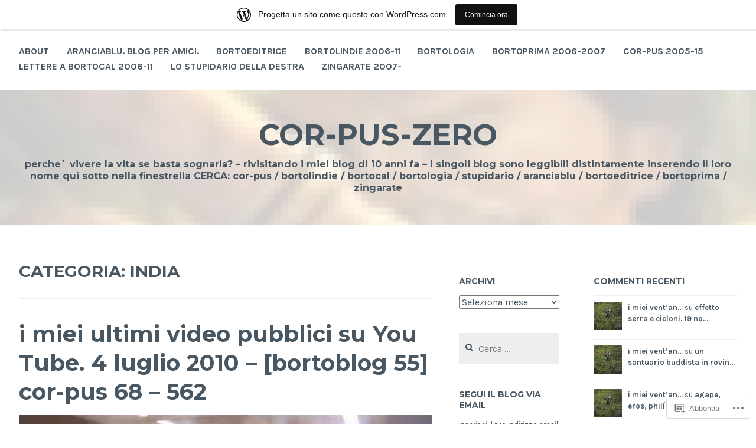

--- FILE ---
content_type: text/html; charset=UTF-8
request_url: https://corpus0blog.wordpress.com/category/india/
body_size: 30785
content:
<!DOCTYPE html>
<html lang="it-IT">
<head>
<meta charset="UTF-8">
<meta name="viewport" content="width=device-width, initial-scale=1">
<link rel="profile" href="http://gmpg.org/xfn/11">
<link rel="pingback" href="https://corpus0blog.wordpress.com/xmlrpc.php">

<title>India &#8211; cor-pus-zero</title>
<meta name='robots' content='max-image-preview:large' />
<link rel='dns-prefetch' href='//s0.wp.com' />
<link rel='dns-prefetch' href='//fonts-api.wp.com' />
<link rel="alternate" type="application/rss+xml" title="cor-pus-zero &raquo; Feed" href="https://corpus0blog.wordpress.com/feed/" />
<link rel="alternate" type="application/rss+xml" title="cor-pus-zero &raquo; Feed dei commenti" href="https://corpus0blog.wordpress.com/comments/feed/" />
<link rel="alternate" type="application/rss+xml" title="cor-pus-zero &raquo; India Feed della categoria" href="https://corpus0blog.wordpress.com/category/india/feed/" />
	<script type="text/javascript">
		/* <![CDATA[ */
		function addLoadEvent(func) {
			var oldonload = window.onload;
			if (typeof window.onload != 'function') {
				window.onload = func;
			} else {
				window.onload = function () {
					oldonload();
					func();
				}
			}
		}
		/* ]]> */
	</script>
	<link crossorigin='anonymous' rel='stylesheet' id='all-css-0-1' href='/_static/??-eJxdjNEKwjAMAH/IGodS8UH8lq7Gki1NS5My/HsVNhEf7+AOlupiEUMxGLkkV7knEoUc2oxGktwYGkT9M/u32cFPnPs3ndBqiPPKoF0gl3tnVCB5kJCh09gK88bPz+6Wr8PZD/50uPjj9AJ1ojip&cssminify=yes' type='text/css' media='all' />
<style id='wp-emoji-styles-inline-css'>

	img.wp-smiley, img.emoji {
		display: inline !important;
		border: none !important;
		box-shadow: none !important;
		height: 1em !important;
		width: 1em !important;
		margin: 0 0.07em !important;
		vertical-align: -0.1em !important;
		background: none !important;
		padding: 0 !important;
	}
/*# sourceURL=wp-emoji-styles-inline-css */
</style>
<link crossorigin='anonymous' rel='stylesheet' id='all-css-2-1' href='/wp-content/plugins/gutenberg-core/v22.2.0/build/styles/block-library/style.css?m=1764855221i&cssminify=yes' type='text/css' media='all' />
<style id='wp-block-library-inline-css'>
.has-text-align-justify {
	text-align:justify;
}
.has-text-align-justify{text-align:justify;}

/*# sourceURL=wp-block-library-inline-css */
</style><style id='wp-block-paragraph-inline-css'>
.is-small-text{font-size:.875em}.is-regular-text{font-size:1em}.is-large-text{font-size:2.25em}.is-larger-text{font-size:3em}.has-drop-cap:not(:focus):first-letter{float:left;font-size:8.4em;font-style:normal;font-weight:100;line-height:.68;margin:.05em .1em 0 0;text-transform:uppercase}body.rtl .has-drop-cap:not(:focus):first-letter{float:none;margin-left:.1em}p.has-drop-cap.has-background{overflow:hidden}:root :where(p.has-background){padding:1.25em 2.375em}:where(p.has-text-color:not(.has-link-color)) a{color:inherit}p.has-text-align-left[style*="writing-mode:vertical-lr"],p.has-text-align-right[style*="writing-mode:vertical-rl"]{rotate:180deg}
/*# sourceURL=/wp-content/plugins/gutenberg-core/v22.2.0/build/styles/block-library/paragraph/style.css */
</style>
<style id='wp-block-preformatted-inline-css'>
.wp-block-preformatted{box-sizing:border-box;white-space:pre-wrap}:where(.wp-block-preformatted.has-background){padding:1.25em 2.375em}
/*# sourceURL=/wp-content/plugins/gutenberg-core/v22.2.0/build/styles/block-library/preformatted/style.css */
</style>
<style id='global-styles-inline-css'>
:root{--wp--preset--aspect-ratio--square: 1;--wp--preset--aspect-ratio--4-3: 4/3;--wp--preset--aspect-ratio--3-4: 3/4;--wp--preset--aspect-ratio--3-2: 3/2;--wp--preset--aspect-ratio--2-3: 2/3;--wp--preset--aspect-ratio--16-9: 16/9;--wp--preset--aspect-ratio--9-16: 9/16;--wp--preset--color--black: #000000;--wp--preset--color--cyan-bluish-gray: #abb8c3;--wp--preset--color--white: #ffffff;--wp--preset--color--pale-pink: #f78da7;--wp--preset--color--vivid-red: #cf2e2e;--wp--preset--color--luminous-vivid-orange: #ff6900;--wp--preset--color--luminous-vivid-amber: #fcb900;--wp--preset--color--light-green-cyan: #7bdcb5;--wp--preset--color--vivid-green-cyan: #00d084;--wp--preset--color--pale-cyan-blue: #8ed1fc;--wp--preset--color--vivid-cyan-blue: #0693e3;--wp--preset--color--vivid-purple: #9b51e0;--wp--preset--gradient--vivid-cyan-blue-to-vivid-purple: linear-gradient(135deg,rgb(6,147,227) 0%,rgb(155,81,224) 100%);--wp--preset--gradient--light-green-cyan-to-vivid-green-cyan: linear-gradient(135deg,rgb(122,220,180) 0%,rgb(0,208,130) 100%);--wp--preset--gradient--luminous-vivid-amber-to-luminous-vivid-orange: linear-gradient(135deg,rgb(252,185,0) 0%,rgb(255,105,0) 100%);--wp--preset--gradient--luminous-vivid-orange-to-vivid-red: linear-gradient(135deg,rgb(255,105,0) 0%,rgb(207,46,46) 100%);--wp--preset--gradient--very-light-gray-to-cyan-bluish-gray: linear-gradient(135deg,rgb(238,238,238) 0%,rgb(169,184,195) 100%);--wp--preset--gradient--cool-to-warm-spectrum: linear-gradient(135deg,rgb(74,234,220) 0%,rgb(151,120,209) 20%,rgb(207,42,186) 40%,rgb(238,44,130) 60%,rgb(251,105,98) 80%,rgb(254,248,76) 100%);--wp--preset--gradient--blush-light-purple: linear-gradient(135deg,rgb(255,206,236) 0%,rgb(152,150,240) 100%);--wp--preset--gradient--blush-bordeaux: linear-gradient(135deg,rgb(254,205,165) 0%,rgb(254,45,45) 50%,rgb(107,0,62) 100%);--wp--preset--gradient--luminous-dusk: linear-gradient(135deg,rgb(255,203,112) 0%,rgb(199,81,192) 50%,rgb(65,88,208) 100%);--wp--preset--gradient--pale-ocean: linear-gradient(135deg,rgb(255,245,203) 0%,rgb(182,227,212) 50%,rgb(51,167,181) 100%);--wp--preset--gradient--electric-grass: linear-gradient(135deg,rgb(202,248,128) 0%,rgb(113,206,126) 100%);--wp--preset--gradient--midnight: linear-gradient(135deg,rgb(2,3,129) 0%,rgb(40,116,252) 100%);--wp--preset--font-size--small: 13px;--wp--preset--font-size--medium: 20px;--wp--preset--font-size--large: 36px;--wp--preset--font-size--x-large: 42px;--wp--preset--font-family--albert-sans: 'Albert Sans', sans-serif;--wp--preset--font-family--alegreya: Alegreya, serif;--wp--preset--font-family--arvo: Arvo, serif;--wp--preset--font-family--bodoni-moda: 'Bodoni Moda', serif;--wp--preset--font-family--bricolage-grotesque: 'Bricolage Grotesque', sans-serif;--wp--preset--font-family--cabin: Cabin, sans-serif;--wp--preset--font-family--chivo: Chivo, sans-serif;--wp--preset--font-family--commissioner: Commissioner, sans-serif;--wp--preset--font-family--cormorant: Cormorant, serif;--wp--preset--font-family--courier-prime: 'Courier Prime', monospace;--wp--preset--font-family--crimson-pro: 'Crimson Pro', serif;--wp--preset--font-family--dm-mono: 'DM Mono', monospace;--wp--preset--font-family--dm-sans: 'DM Sans', sans-serif;--wp--preset--font-family--dm-serif-display: 'DM Serif Display', serif;--wp--preset--font-family--domine: Domine, serif;--wp--preset--font-family--eb-garamond: 'EB Garamond', serif;--wp--preset--font-family--epilogue: Epilogue, sans-serif;--wp--preset--font-family--fahkwang: Fahkwang, sans-serif;--wp--preset--font-family--figtree: Figtree, sans-serif;--wp--preset--font-family--fira-sans: 'Fira Sans', sans-serif;--wp--preset--font-family--fjalla-one: 'Fjalla One', sans-serif;--wp--preset--font-family--fraunces: Fraunces, serif;--wp--preset--font-family--gabarito: Gabarito, system-ui;--wp--preset--font-family--ibm-plex-mono: 'IBM Plex Mono', monospace;--wp--preset--font-family--ibm-plex-sans: 'IBM Plex Sans', sans-serif;--wp--preset--font-family--ibarra-real-nova: 'Ibarra Real Nova', serif;--wp--preset--font-family--instrument-serif: 'Instrument Serif', serif;--wp--preset--font-family--inter: Inter, sans-serif;--wp--preset--font-family--josefin-sans: 'Josefin Sans', sans-serif;--wp--preset--font-family--jost: Jost, sans-serif;--wp--preset--font-family--libre-baskerville: 'Libre Baskerville', serif;--wp--preset--font-family--libre-franklin: 'Libre Franklin', sans-serif;--wp--preset--font-family--literata: Literata, serif;--wp--preset--font-family--lora: Lora, serif;--wp--preset--font-family--merriweather: Merriweather, serif;--wp--preset--font-family--montserrat: Montserrat, sans-serif;--wp--preset--font-family--newsreader: Newsreader, serif;--wp--preset--font-family--noto-sans-mono: 'Noto Sans Mono', sans-serif;--wp--preset--font-family--nunito: Nunito, sans-serif;--wp--preset--font-family--open-sans: 'Open Sans', sans-serif;--wp--preset--font-family--overpass: Overpass, sans-serif;--wp--preset--font-family--pt-serif: 'PT Serif', serif;--wp--preset--font-family--petrona: Petrona, serif;--wp--preset--font-family--piazzolla: Piazzolla, serif;--wp--preset--font-family--playfair-display: 'Playfair Display', serif;--wp--preset--font-family--plus-jakarta-sans: 'Plus Jakarta Sans', sans-serif;--wp--preset--font-family--poppins: Poppins, sans-serif;--wp--preset--font-family--raleway: Raleway, sans-serif;--wp--preset--font-family--roboto: Roboto, sans-serif;--wp--preset--font-family--roboto-slab: 'Roboto Slab', serif;--wp--preset--font-family--rubik: Rubik, sans-serif;--wp--preset--font-family--rufina: Rufina, serif;--wp--preset--font-family--sora: Sora, sans-serif;--wp--preset--font-family--source-sans-3: 'Source Sans 3', sans-serif;--wp--preset--font-family--source-serif-4: 'Source Serif 4', serif;--wp--preset--font-family--space-mono: 'Space Mono', monospace;--wp--preset--font-family--syne: Syne, sans-serif;--wp--preset--font-family--texturina: Texturina, serif;--wp--preset--font-family--urbanist: Urbanist, sans-serif;--wp--preset--font-family--work-sans: 'Work Sans', sans-serif;--wp--preset--spacing--20: 0.44rem;--wp--preset--spacing--30: 0.67rem;--wp--preset--spacing--40: 1rem;--wp--preset--spacing--50: 1.5rem;--wp--preset--spacing--60: 2.25rem;--wp--preset--spacing--70: 3.38rem;--wp--preset--spacing--80: 5.06rem;--wp--preset--shadow--natural: 6px 6px 9px rgba(0, 0, 0, 0.2);--wp--preset--shadow--deep: 12px 12px 50px rgba(0, 0, 0, 0.4);--wp--preset--shadow--sharp: 6px 6px 0px rgba(0, 0, 0, 0.2);--wp--preset--shadow--outlined: 6px 6px 0px -3px rgb(255, 255, 255), 6px 6px rgb(0, 0, 0);--wp--preset--shadow--crisp: 6px 6px 0px rgb(0, 0, 0);}:where(.is-layout-flex){gap: 0.5em;}:where(.is-layout-grid){gap: 0.5em;}body .is-layout-flex{display: flex;}.is-layout-flex{flex-wrap: wrap;align-items: center;}.is-layout-flex > :is(*, div){margin: 0;}body .is-layout-grid{display: grid;}.is-layout-grid > :is(*, div){margin: 0;}:where(.wp-block-columns.is-layout-flex){gap: 2em;}:where(.wp-block-columns.is-layout-grid){gap: 2em;}:where(.wp-block-post-template.is-layout-flex){gap: 1.25em;}:where(.wp-block-post-template.is-layout-grid){gap: 1.25em;}.has-black-color{color: var(--wp--preset--color--black) !important;}.has-cyan-bluish-gray-color{color: var(--wp--preset--color--cyan-bluish-gray) !important;}.has-white-color{color: var(--wp--preset--color--white) !important;}.has-pale-pink-color{color: var(--wp--preset--color--pale-pink) !important;}.has-vivid-red-color{color: var(--wp--preset--color--vivid-red) !important;}.has-luminous-vivid-orange-color{color: var(--wp--preset--color--luminous-vivid-orange) !important;}.has-luminous-vivid-amber-color{color: var(--wp--preset--color--luminous-vivid-amber) !important;}.has-light-green-cyan-color{color: var(--wp--preset--color--light-green-cyan) !important;}.has-vivid-green-cyan-color{color: var(--wp--preset--color--vivid-green-cyan) !important;}.has-pale-cyan-blue-color{color: var(--wp--preset--color--pale-cyan-blue) !important;}.has-vivid-cyan-blue-color{color: var(--wp--preset--color--vivid-cyan-blue) !important;}.has-vivid-purple-color{color: var(--wp--preset--color--vivid-purple) !important;}.has-black-background-color{background-color: var(--wp--preset--color--black) !important;}.has-cyan-bluish-gray-background-color{background-color: var(--wp--preset--color--cyan-bluish-gray) !important;}.has-white-background-color{background-color: var(--wp--preset--color--white) !important;}.has-pale-pink-background-color{background-color: var(--wp--preset--color--pale-pink) !important;}.has-vivid-red-background-color{background-color: var(--wp--preset--color--vivid-red) !important;}.has-luminous-vivid-orange-background-color{background-color: var(--wp--preset--color--luminous-vivid-orange) !important;}.has-luminous-vivid-amber-background-color{background-color: var(--wp--preset--color--luminous-vivid-amber) !important;}.has-light-green-cyan-background-color{background-color: var(--wp--preset--color--light-green-cyan) !important;}.has-vivid-green-cyan-background-color{background-color: var(--wp--preset--color--vivid-green-cyan) !important;}.has-pale-cyan-blue-background-color{background-color: var(--wp--preset--color--pale-cyan-blue) !important;}.has-vivid-cyan-blue-background-color{background-color: var(--wp--preset--color--vivid-cyan-blue) !important;}.has-vivid-purple-background-color{background-color: var(--wp--preset--color--vivid-purple) !important;}.has-black-border-color{border-color: var(--wp--preset--color--black) !important;}.has-cyan-bluish-gray-border-color{border-color: var(--wp--preset--color--cyan-bluish-gray) !important;}.has-white-border-color{border-color: var(--wp--preset--color--white) !important;}.has-pale-pink-border-color{border-color: var(--wp--preset--color--pale-pink) !important;}.has-vivid-red-border-color{border-color: var(--wp--preset--color--vivid-red) !important;}.has-luminous-vivid-orange-border-color{border-color: var(--wp--preset--color--luminous-vivid-orange) !important;}.has-luminous-vivid-amber-border-color{border-color: var(--wp--preset--color--luminous-vivid-amber) !important;}.has-light-green-cyan-border-color{border-color: var(--wp--preset--color--light-green-cyan) !important;}.has-vivid-green-cyan-border-color{border-color: var(--wp--preset--color--vivid-green-cyan) !important;}.has-pale-cyan-blue-border-color{border-color: var(--wp--preset--color--pale-cyan-blue) !important;}.has-vivid-cyan-blue-border-color{border-color: var(--wp--preset--color--vivid-cyan-blue) !important;}.has-vivid-purple-border-color{border-color: var(--wp--preset--color--vivid-purple) !important;}.has-vivid-cyan-blue-to-vivid-purple-gradient-background{background: var(--wp--preset--gradient--vivid-cyan-blue-to-vivid-purple) !important;}.has-light-green-cyan-to-vivid-green-cyan-gradient-background{background: var(--wp--preset--gradient--light-green-cyan-to-vivid-green-cyan) !important;}.has-luminous-vivid-amber-to-luminous-vivid-orange-gradient-background{background: var(--wp--preset--gradient--luminous-vivid-amber-to-luminous-vivid-orange) !important;}.has-luminous-vivid-orange-to-vivid-red-gradient-background{background: var(--wp--preset--gradient--luminous-vivid-orange-to-vivid-red) !important;}.has-very-light-gray-to-cyan-bluish-gray-gradient-background{background: var(--wp--preset--gradient--very-light-gray-to-cyan-bluish-gray) !important;}.has-cool-to-warm-spectrum-gradient-background{background: var(--wp--preset--gradient--cool-to-warm-spectrum) !important;}.has-blush-light-purple-gradient-background{background: var(--wp--preset--gradient--blush-light-purple) !important;}.has-blush-bordeaux-gradient-background{background: var(--wp--preset--gradient--blush-bordeaux) !important;}.has-luminous-dusk-gradient-background{background: var(--wp--preset--gradient--luminous-dusk) !important;}.has-pale-ocean-gradient-background{background: var(--wp--preset--gradient--pale-ocean) !important;}.has-electric-grass-gradient-background{background: var(--wp--preset--gradient--electric-grass) !important;}.has-midnight-gradient-background{background: var(--wp--preset--gradient--midnight) !important;}.has-small-font-size{font-size: var(--wp--preset--font-size--small) !important;}.has-medium-font-size{font-size: var(--wp--preset--font-size--medium) !important;}.has-large-font-size{font-size: var(--wp--preset--font-size--large) !important;}.has-x-large-font-size{font-size: var(--wp--preset--font-size--x-large) !important;}.has-albert-sans-font-family{font-family: var(--wp--preset--font-family--albert-sans) !important;}.has-alegreya-font-family{font-family: var(--wp--preset--font-family--alegreya) !important;}.has-arvo-font-family{font-family: var(--wp--preset--font-family--arvo) !important;}.has-bodoni-moda-font-family{font-family: var(--wp--preset--font-family--bodoni-moda) !important;}.has-bricolage-grotesque-font-family{font-family: var(--wp--preset--font-family--bricolage-grotesque) !important;}.has-cabin-font-family{font-family: var(--wp--preset--font-family--cabin) !important;}.has-chivo-font-family{font-family: var(--wp--preset--font-family--chivo) !important;}.has-commissioner-font-family{font-family: var(--wp--preset--font-family--commissioner) !important;}.has-cormorant-font-family{font-family: var(--wp--preset--font-family--cormorant) !important;}.has-courier-prime-font-family{font-family: var(--wp--preset--font-family--courier-prime) !important;}.has-crimson-pro-font-family{font-family: var(--wp--preset--font-family--crimson-pro) !important;}.has-dm-mono-font-family{font-family: var(--wp--preset--font-family--dm-mono) !important;}.has-dm-sans-font-family{font-family: var(--wp--preset--font-family--dm-sans) !important;}.has-dm-serif-display-font-family{font-family: var(--wp--preset--font-family--dm-serif-display) !important;}.has-domine-font-family{font-family: var(--wp--preset--font-family--domine) !important;}.has-eb-garamond-font-family{font-family: var(--wp--preset--font-family--eb-garamond) !important;}.has-epilogue-font-family{font-family: var(--wp--preset--font-family--epilogue) !important;}.has-fahkwang-font-family{font-family: var(--wp--preset--font-family--fahkwang) !important;}.has-figtree-font-family{font-family: var(--wp--preset--font-family--figtree) !important;}.has-fira-sans-font-family{font-family: var(--wp--preset--font-family--fira-sans) !important;}.has-fjalla-one-font-family{font-family: var(--wp--preset--font-family--fjalla-one) !important;}.has-fraunces-font-family{font-family: var(--wp--preset--font-family--fraunces) !important;}.has-gabarito-font-family{font-family: var(--wp--preset--font-family--gabarito) !important;}.has-ibm-plex-mono-font-family{font-family: var(--wp--preset--font-family--ibm-plex-mono) !important;}.has-ibm-plex-sans-font-family{font-family: var(--wp--preset--font-family--ibm-plex-sans) !important;}.has-ibarra-real-nova-font-family{font-family: var(--wp--preset--font-family--ibarra-real-nova) !important;}.has-instrument-serif-font-family{font-family: var(--wp--preset--font-family--instrument-serif) !important;}.has-inter-font-family{font-family: var(--wp--preset--font-family--inter) !important;}.has-josefin-sans-font-family{font-family: var(--wp--preset--font-family--josefin-sans) !important;}.has-jost-font-family{font-family: var(--wp--preset--font-family--jost) !important;}.has-libre-baskerville-font-family{font-family: var(--wp--preset--font-family--libre-baskerville) !important;}.has-libre-franklin-font-family{font-family: var(--wp--preset--font-family--libre-franklin) !important;}.has-literata-font-family{font-family: var(--wp--preset--font-family--literata) !important;}.has-lora-font-family{font-family: var(--wp--preset--font-family--lora) !important;}.has-merriweather-font-family{font-family: var(--wp--preset--font-family--merriweather) !important;}.has-montserrat-font-family{font-family: var(--wp--preset--font-family--montserrat) !important;}.has-newsreader-font-family{font-family: var(--wp--preset--font-family--newsreader) !important;}.has-noto-sans-mono-font-family{font-family: var(--wp--preset--font-family--noto-sans-mono) !important;}.has-nunito-font-family{font-family: var(--wp--preset--font-family--nunito) !important;}.has-open-sans-font-family{font-family: var(--wp--preset--font-family--open-sans) !important;}.has-overpass-font-family{font-family: var(--wp--preset--font-family--overpass) !important;}.has-pt-serif-font-family{font-family: var(--wp--preset--font-family--pt-serif) !important;}.has-petrona-font-family{font-family: var(--wp--preset--font-family--petrona) !important;}.has-piazzolla-font-family{font-family: var(--wp--preset--font-family--piazzolla) !important;}.has-playfair-display-font-family{font-family: var(--wp--preset--font-family--playfair-display) !important;}.has-plus-jakarta-sans-font-family{font-family: var(--wp--preset--font-family--plus-jakarta-sans) !important;}.has-poppins-font-family{font-family: var(--wp--preset--font-family--poppins) !important;}.has-raleway-font-family{font-family: var(--wp--preset--font-family--raleway) !important;}.has-roboto-font-family{font-family: var(--wp--preset--font-family--roboto) !important;}.has-roboto-slab-font-family{font-family: var(--wp--preset--font-family--roboto-slab) !important;}.has-rubik-font-family{font-family: var(--wp--preset--font-family--rubik) !important;}.has-rufina-font-family{font-family: var(--wp--preset--font-family--rufina) !important;}.has-sora-font-family{font-family: var(--wp--preset--font-family--sora) !important;}.has-source-sans-3-font-family{font-family: var(--wp--preset--font-family--source-sans-3) !important;}.has-source-serif-4-font-family{font-family: var(--wp--preset--font-family--source-serif-4) !important;}.has-space-mono-font-family{font-family: var(--wp--preset--font-family--space-mono) !important;}.has-syne-font-family{font-family: var(--wp--preset--font-family--syne) !important;}.has-texturina-font-family{font-family: var(--wp--preset--font-family--texturina) !important;}.has-urbanist-font-family{font-family: var(--wp--preset--font-family--urbanist) !important;}.has-work-sans-font-family{font-family: var(--wp--preset--font-family--work-sans) !important;}
/*# sourceURL=global-styles-inline-css */
</style>

<style id='classic-theme-styles-inline-css'>
/*! This file is auto-generated */
.wp-block-button__link{color:#fff;background-color:#32373c;border-radius:9999px;box-shadow:none;text-decoration:none;padding:calc(.667em + 2px) calc(1.333em + 2px);font-size:1.125em}.wp-block-file__button{background:#32373c;color:#fff;text-decoration:none}
/*# sourceURL=/wp-includes/css/classic-themes.min.css */
</style>
<link crossorigin='anonymous' rel='stylesheet' id='all-css-4-1' href='/_static/??-eJx9jsEKwjAQRH/IzZK2VD2I39Kki0azScgmLf69EaEKgpc5DO8Ng2sCG0OhUDD5enFB0Ebjo70LdkoflAZxnDxBpkUNODspGwFSHp6UFdnh1xBX+Gxlaj2nqbwIptlN5Ikb9k9bU3PAmJRJBFqyqwzl2kT58d41pmrQUp5qiLj9OvNJ7wc9Hvu+G29PA9dXPw==&cssminify=yes' type='text/css' media='all' />
<link rel='stylesheet' id='cerauno-fonts-css' href='https://fonts-api.wp.com/css?family=Karla%3A400%2C400italic%2C700%2C700italic%7CMontserrat%3A400%2C700&#038;subset=latin%2Clatin-ext' media='all' />
<link crossorigin='anonymous' rel='stylesheet' id='all-css-6-1' href='/_static/??-eJx9jtEKQiEMhl8oG4FRXUTPorLjMaYTp0lvn+dcFYE3Yz/7P75Bz8pxqpgq1BUjCuRmwWExLTEs4yT7VKajcMSjEznAnArJgdQ3oerZcfxDYlOZmg9JQJoVV0KugdMmIuI+66/8wqJss5aGdJfM6gUtsR+rh9H6ijPIIytiZ7affoJayISyoY94P+nzTevr5aSfH9eaef0=&cssminify=yes' type='text/css' media='all' />
<link crossorigin='anonymous' rel='stylesheet' id='print-css-7-1' href='/wp-content/mu-plugins/global-print/global-print.css?m=1465851035i&cssminify=yes' type='text/css' media='print' />
<style id='jetpack-global-styles-frontend-style-inline-css'>
:root { --font-headings: unset; --font-base: unset; --font-headings-default: -apple-system,BlinkMacSystemFont,"Segoe UI",Roboto,Oxygen-Sans,Ubuntu,Cantarell,"Helvetica Neue",sans-serif; --font-base-default: -apple-system,BlinkMacSystemFont,"Segoe UI",Roboto,Oxygen-Sans,Ubuntu,Cantarell,"Helvetica Neue",sans-serif;}
/*# sourceURL=jetpack-global-styles-frontend-style-inline-css */
</style>
<link crossorigin='anonymous' rel='stylesheet' id='all-css-10-1' href='/_static/??-eJyNjEEOgkAMRS9kbdAxwYXxLMAMpaYzJbZkrg8kLAwrd+8n7z+sMwxaPBVHn1JOhlNAEu07uQ5mF/wR8gKzLMTFsHKk5IabcjDQlyN0JYKw+T/fXpQMGEYV0Xqae+CdX014PENo29v9swJiAz5G&cssminify=yes' type='text/css' media='all' />
<script type="text/javascript" id="wpcom-actionbar-placeholder-js-extra">
/* <![CDATA[ */
var actionbardata = {"siteID":"102508808","postID":"0","siteURL":"https://corpus0blog.wordpress.com","xhrURL":"https://corpus0blog.wordpress.com/wp-admin/admin-ajax.php","nonce":"ea2019d99d","isLoggedIn":"","statusMessage":"","subsEmailDefault":"instantly","proxyScriptUrl":"https://s0.wp.com/wp-content/js/wpcom-proxy-request.js?m=1513050504i&amp;ver=20211021","i18n":{"followedText":"I nuovi articoli del sito saranno visibili sul tuo \u003Ca href=\"https://wordpress.com/reader\"\u003EReader\u003C/a\u003E","foldBar":"Riduci la barra","unfoldBar":"Espandi la barra","shortLinkCopied":"Shortlink copiato negli appunti."}};
//# sourceURL=wpcom-actionbar-placeholder-js-extra
/* ]]> */
</script>
<script type="text/javascript" id="jetpack-mu-wpcom-settings-js-before">
/* <![CDATA[ */
var JETPACK_MU_WPCOM_SETTINGS = {"assetsUrl":"https://s0.wp.com/wp-content/mu-plugins/jetpack-mu-wpcom-plugin/sun/jetpack_vendor/automattic/jetpack-mu-wpcom/src/build/"};
//# sourceURL=jetpack-mu-wpcom-settings-js-before
/* ]]> */
</script>
<script crossorigin='anonymous' type='text/javascript'  src='/_static/??/wp-content/js/rlt-proxy.js,/wp-content/mu-plugins/subscriptions/follow.js,/wp-content/mu-plugins/widgets/js/widget-bump-view.js?m=1738766797j'></script>
<script type="text/javascript" id="rlt-proxy-js-after">
/* <![CDATA[ */
	rltInitialize( {"token":null,"iframeOrigins":["https:\/\/widgets.wp.com"]} );
//# sourceURL=rlt-proxy-js-after
/* ]]> */
</script>
<link rel="EditURI" type="application/rsd+xml" title="RSD" href="https://corpus0blog.wordpress.com/xmlrpc.php?rsd" />
<meta name="generator" content="WordPress.com" />

<!-- Jetpack Open Graph Tags -->
<meta property="og:type" content="website" />
<meta property="og:title" content="India &#8211; cor-pus-zero" />
<meta property="og:url" content="https://corpus0blog.wordpress.com/category/india/" />
<meta property="og:site_name" content="cor-pus-zero" />
<meta property="og:image" content="https://s0.wp.com/i/blank.jpg?m=1383295312i" />
<meta property="og:image:width" content="200" />
<meta property="og:image:height" content="200" />
<meta property="og:image:alt" content="" />
<meta property="og:locale" content="it_IT" />
<meta property="fb:app_id" content="249643311490" />
<meta name="twitter:creator" content="@bortocal" />

<!-- End Jetpack Open Graph Tags -->
<link rel="shortcut icon" type="image/x-icon" href="https://s0.wp.com/i/favicon.ico?m=1713425267i" sizes="16x16 24x24 32x32 48x48" />
<link rel="icon" type="image/x-icon" href="https://s0.wp.com/i/favicon.ico?m=1713425267i" sizes="16x16 24x24 32x32 48x48" />
<link rel="apple-touch-icon" href="https://s0.wp.com/i/webclip.png?m=1713868326i" />
<link rel='openid.server' href='https://corpus0blog.wordpress.com/?openidserver=1' />
<link rel='openid.delegate' href='https://corpus0blog.wordpress.com/' />
<link rel="search" type="application/opensearchdescription+xml" href="https://corpus0blog.wordpress.com/osd.xml" title="cor-pus-zero" />
<link rel="search" type="application/opensearchdescription+xml" href="https://s1.wp.com/opensearch.xml" title="WordPress.com" />
<style type="text/css">.recentcomments a{display:inline !important;padding:0 !important;margin:0 !important;}</style>		<style type="text/css">
			.recentcomments a {
				display: inline !important;
				padding: 0 !important;
				margin: 0 !important;
			}

			table.recentcommentsavatartop img.avatar, table.recentcommentsavatarend img.avatar {
				border: 0px;
				margin: 0;
			}

			table.recentcommentsavatartop a, table.recentcommentsavatarend a {
				border: 0px !important;
				background-color: transparent !important;
			}

			td.recentcommentsavatarend, td.recentcommentsavatartop {
				padding: 0px 0px 1px 0px;
				margin: 0px;
			}

			td.recentcommentstextend {
				border: none !important;
				padding: 0px 0px 2px 10px;
			}

			.rtl td.recentcommentstextend {
				padding: 0px 10px 2px 0px;
			}

			td.recentcommentstexttop {
				border: none;
				padding: 0px 0px 0px 10px;
			}

			.rtl td.recentcommentstexttop {
				padding: 0px 10px 0px 0px;
			}
		</style>
		<meta name="description" content="Post su India scritto da corpus05" />

		<style type="text/css" id="custom-header-image">
			.site-branding:before {
				background-image: url( https://corpus0blog.wordpress.com/wp-content/uploads/2018/09/cropped-653b1.png);
				background-position: center;
				background-repeat: no-repeat;
				background-size: cover;
				content: "";
				display: block;
				opacity: 0.2;
				position: absolute;
					top: 0;
					left: 0;
				width: 100%;
				height: 100%;
				z-index: -1;
			}
		</style>
	<link crossorigin='anonymous' rel='stylesheet' id='all-css-0-3' href='/_static/??-eJydj+FqAkEMhF/INZy2aH8UH0XWbNBodrNssnf07XsFa1sKgv6cGTL5BqYaUItTccg9VOlHLgZn8hrxEmZrqqj5GoD18p3tRypJG8TumqM74+0KJZoxBj9RpnAiqdQgsTk0sqrFeKQwciK1/84SzRZwH+sXzZ4LwkEULwY28fzpwYKsqQsZYGzajeRnxdV4CqizpFkeDBtX53nhX7XMXJ4EdRZK4RhFqH3cU1/9u/w+bF7Xb9vhZVidPwEnD7xq&cssminify=yes' type='text/css' media='all' />
</head>

<body class="archive category category-india category-3054 wp-theme-pubcerauno customizer-styles-applied jetpack-reblog-enabled has-marketing-bar has-marketing-bar-theme-cerauno">
<div id="page" class="hfeed site">
	<a class="skip-link screen-reader-text" href="#content">Vai al contenuto</a>

	<header id="masthead" class="site-header" role="banner">
		<nav id="site-navigation" class="main-navigation clear" role="navigation">
			<button class="menu-toggle" aria-controls="primary-menu" aria-expanded="false">Menu</button>
			<div id="primary-menu" class="menu"><ul>
<li class="page_item page-item-1"><a href="https://corpus0blog.wordpress.com/info/">About</a></li>
<li class="page_item page-item-100292"><a href="https://corpus0blog.wordpress.com/aranciablu-blog-per-amici/">aranciablu. blog per&nbsp;amici.</a></li>
<li class="page_item page-item-100294"><a href="https://corpus0blog.wordpress.com/bortoeditrice/">bortoeditrice</a></li>
<li class="page_item page-item-10139"><a href="https://corpus0blog.wordpress.com/bortolindie-2006-11/">bortolindie 2006-11</a></li>
<li class="page_item page-item-13749"><a href="https://corpus0blog.wordpress.com/bortologia/">bortologia</a></li>
<li class="page_item page-item-100296"><a href="https://corpus0blog.wordpress.com/bortoprima-2006-2007/">bortoprima 2006-2007</a></li>
<li class="page_item page-item-10136"><a href="https://corpus0blog.wordpress.com/il-blog-cor-pus-2005-15-su-blogs-it/">cor-pus 2005-15</a></li>
<li class="page_item page-item-10149"><a href="https://corpus0blog.wordpress.com/lettere-a-bortocal-2006-11/">Lettere a Bortocal&nbsp;2006-11</a></li>
<li class="page_item page-item-100290"><a href="https://corpus0blog.wordpress.com/lo-stupidario-della-destra/">lo stupidario della&nbsp;destra</a></li>
<li class="page_item page-item-100298"><a href="https://corpus0blog.wordpress.com/zingarate-2007/">zingarate 2007-</a></li>
</ul></div>

					</nav><!-- #site-navigation -->

		<div class="site-branding">
						<h1 class="site-title"><a href="https://corpus0blog.wordpress.com/" rel="home">cor-pus-zero</a></h1>
			<h2 class="site-description">perche` vivere la vita se basta sognarla? &#8211; rivisitando i miei blog di 10 anni fa &#8211; i singoli blog sono leggibili distintamente inserendo il loro nome qui sotto nella finestrella CERCA: cor-pus / bortolindie / bortocal / bortologia / stupidario / aranciablu / bortoeditrice / bortoprima / zingarate</h2>
		</div><!-- .site-branding -->
	</header><!-- #masthead -->

	<div id="content" class="site-content">

	
	<div id="primary" class="content-area">
		<main id="main" class="site-main" role="main">

		
			<header class="page-header">
				<h1 class="page-title">Categoria: <span>India</span></h1>			</header><!-- .page-header -->

						
				
<article id="post-116243" class="post-116243 post type-post status-publish format-standard has-post-thumbnail hentry category-autobiografismi category-blog category-cina category-foto category-germania category-india category-viaggi category-video">
	<header class="entry-header">
		<h1 class="entry-title"><a href="https://corpus0blog.wordpress.com/2020/07/04/i-miei-ultimi-video-pubblici-su-you-tube-bortoblog-55-cor-pus-69-4-luglio-2010-544/" rel="bookmark">i miei ultimi video pubblici su You Tube. 4 luglio 2010 – [bortoblog 55] cor-pus 68 –&nbsp;562</a></h1>
					<div class="featured-image">
				<a href="https://corpus0blog.wordpress.com/2020/07/04/i-miei-ultimi-video-pubblici-su-you-tube-bortoblog-55-cor-pus-69-4-luglio-2010-544/" title="i miei ultimi video pubblici su You Tube. 4 luglio 2010 – [bortoblog 55] cor-pus 68 –&nbsp;562"><img width="320" height="180" src="https://corpus0blog.wordpress.com/wp-content/uploads/2020/01/mq2-5.jpg?w=320&amp;h=180&amp;crop=1" class="attachment-cerauno-home size-cerauno-home wp-post-image" alt="" decoding="async" srcset="https://corpus0blog.wordpress.com/wp-content/uploads/2020/01/mq2-5.jpg 320w, https://corpus0blog.wordpress.com/wp-content/uploads/2020/01/mq2-5.jpg?w=75&amp;h=42&amp;crop=1 75w, https://corpus0blog.wordpress.com/wp-content/uploads/2020/01/mq2-5.jpg?w=150&amp;h=84&amp;crop=1 150w" sizes="(max-width: 320px) 100vw, 320px" data-attachment-id="116187" data-permalink="https://corpus0blog.wordpress.com/2020/07/02/come-ho-perso-laereo-normale-caos-ai-controlli-dellaeroporto-di-roma-fiumicino-my-italy-2-youtube-38-2-luglio-2010-536/mq2-5-4/" data-orig-file="https://corpus0blog.wordpress.com/wp-content/uploads/2020/01/mq2-5.jpg" data-orig-size="320,180" data-comments-opened="1" data-image-meta="{&quot;aperture&quot;:&quot;0&quot;,&quot;credit&quot;:&quot;&quot;,&quot;camera&quot;:&quot;&quot;,&quot;caption&quot;:&quot;&quot;,&quot;created_timestamp&quot;:&quot;0&quot;,&quot;copyright&quot;:&quot;&quot;,&quot;focal_length&quot;:&quot;0&quot;,&quot;iso&quot;:&quot;0&quot;,&quot;shutter_speed&quot;:&quot;0&quot;,&quot;title&quot;:&quot;&quot;,&quot;orientation&quot;:&quot;0&quot;}" data-image-title="mq2 (5)" data-image-description="" data-image-caption="" data-medium-file="https://corpus0blog.wordpress.com/wp-content/uploads/2020/01/mq2-5.jpg?w=150" data-large-file="https://corpus0blog.wordpress.com/wp-content/uploads/2020/01/mq2-5.jpg?w=320" /></a>
			</div>
			</header><!-- .entry-header -->

	<div class="entry-summary">
		<p>Sonntag, 04. Jul, 2010 – 12:58:27 è da un po&#8217; che ho dimenticato di aggiornare l&#8217;andamento della mia produzione di video su You Tube. * * * finita la sequenza dei 34 piccoli video sul Sud Ovest dell&#8217;India, con questo video musicalmente sottile comincia la cronaca filmata del mio secondo viaggio in Cina, del quale&hellip; <a class="more-link" href="https://corpus0blog.wordpress.com/2020/07/04/i-miei-ultimi-video-pubblici-su-you-tube-bortoblog-55-cor-pus-69-4-luglio-2010-544/">Read More <span class="screen-reader-text">i miei ultimi video pubblici su You Tube. 4 luglio 2010 – [bortoblog 55] cor-pus 68 –&nbsp;562</span></a></p>
	</div><!-- .entry-excerpt -->

			<div class="entry-meta">
			<span class="posted-on"><a href="https://corpus0blog.wordpress.com/2020/07/04/i-miei-ultimi-video-pubblici-su-you-tube-bortoblog-55-cor-pus-69-4-luglio-2010-544/" rel="bookmark"><time class="entry-date published" datetime="2020-07-04T12:58:32+02:00">4 luglio 2020</time><time class="updated" datetime="2025-11-27T07:10:32+01:00">27 novembre 2025</time></a></span><span class="byline"> <span class="author vcard"><a class="url fn n" href="https://corpus0blog.wordpress.com/author/corpus05/">corpus05</a></span></span><span class="comments-link"><a href="https://corpus0blog.wordpress.com/2020/07/04/i-miei-ultimi-video-pubblici-su-you-tube-bortoblog-55-cor-pus-69-4-luglio-2010-544/#respond">Lascia un commento</a></span>		</div><!-- .entry-meta -->
	
</article><!-- #post-## -->

			
				
<article id="post-116174" class="post-116174 post type-post status-publish format-standard hentry category-autobiografismi category-blog category-germania category-india category-viaggi">
	<header class="entry-header">
		<h1 class="entry-title"><a href="https://corpus0blog.wordpress.com/2020/07/02/la-mia-doppia-serendipity-wp-218-217-2-luglio-2010-535/" rel="bookmark">la mia doppia serendipity. 2 luglio 2010 – wp 218 [217] –&nbsp;552</a></h1>
			</header><!-- .entry-header -->

	<div class="entry-summary">
		<p>wordpress venerdì 2 luglio 2010 – 6:25 “qualcuno ha una macchina con la targa italiana?” la signora bionda tedesca che si è affacciata prudentemente alla porta della sala riunioni dove si sta lavorando anche il primo venerdì pomeriggio del mese, come per un fioretto mariano, sa bene che siamo quasi tutti italiani lì dentro, però&hellip; <a class="more-link" href="https://corpus0blog.wordpress.com/2020/07/02/la-mia-doppia-serendipity-wp-218-217-2-luglio-2010-535/">Read More <span class="screen-reader-text">la mia doppia serendipity. 2 luglio 2010 – wp 218 [217] –&nbsp;552</span></a></p>
	</div><!-- .entry-excerpt -->

			<div class="entry-meta">
			<span class="posted-on"><a href="https://corpus0blog.wordpress.com/2020/07/02/la-mia-doppia-serendipity-wp-218-217-2-luglio-2010-535/" rel="bookmark"><time class="entry-date published" datetime="2020-07-02T06:26:36+02:00">2 luglio 2020</time><time class="updated" datetime="2025-11-27T06:31:24+01:00">27 novembre 2025</time></a></span><span class="byline"> <span class="author vcard"><a class="url fn n" href="https://corpus0blog.wordpress.com/author/corpus05/">corpus05</a></span></span><span class="comments-link"><a href="https://corpus0blog.wordpress.com/2020/07/02/la-mia-doppia-serendipity-wp-218-217-2-luglio-2010-535/#respond">Lascia un commento</a></span>		</div><!-- .entry-meta -->
	
</article><!-- #post-## -->

			
				
<article id="post-116008" class="post-116008 post type-post status-publish format-standard has-post-thumbnail hentry category-autobiografismi category-blog category-foto category-india category-viaggi category-video">
	<header class="entry-header">
		<h1 class="entry-title"><a href="https://corpus0blog.wordpress.com/2020/06/16/finito-my-s-w-india-bortoblog-52-cor-pus-65-16-giugno-2010-519/" rel="bookmark">finito My S-W India. 16 giugno 2010 – [bortoblog 52] cor-pus 65 –&nbsp;534</a></h1>
					<div class="featured-image">
				<a href="https://corpus0blog.wordpress.com/2020/06/16/finito-my-s-w-india-bortoblog-52-cor-pus-65-16-giugno-2010-519/" title="finito My S-W India. 16 giugno 2010 – [bortoblog 52] cor-pus 65 –&nbsp;534"><img width="320" height="180" src="https://corpus0blog.wordpress.com/wp-content/uploads/2020/01/mq2-2.jpg?w=320&amp;h=180&amp;crop=1" class="attachment-cerauno-home size-cerauno-home wp-post-image" alt="" decoding="async" srcset="https://corpus0blog.wordpress.com/wp-content/uploads/2020/01/mq2-2.jpg 320w, https://corpus0blog.wordpress.com/wp-content/uploads/2020/01/mq2-2.jpg?w=75&amp;h=42&amp;crop=1 75w, https://corpus0blog.wordpress.com/wp-content/uploads/2020/01/mq2-2.jpg?w=150&amp;h=84&amp;crop=1 150w" sizes="(max-width: 320px) 100vw, 320px" data-attachment-id="116011" data-permalink="https://corpus0blog.wordpress.com/2020/06/16/finito-my-s-w-india-bortoblog-52-cor-pus-65-16-giugno-2010-519/mq2-2-6/" data-orig-file="https://corpus0blog.wordpress.com/wp-content/uploads/2020/01/mq2-2.jpg" data-orig-size="320,180" data-comments-opened="1" data-image-meta="{&quot;aperture&quot;:&quot;0&quot;,&quot;credit&quot;:&quot;&quot;,&quot;camera&quot;:&quot;&quot;,&quot;caption&quot;:&quot;&quot;,&quot;created_timestamp&quot;:&quot;0&quot;,&quot;copyright&quot;:&quot;&quot;,&quot;focal_length&quot;:&quot;0&quot;,&quot;iso&quot;:&quot;0&quot;,&quot;shutter_speed&quot;:&quot;0&quot;,&quot;title&quot;:&quot;&quot;,&quot;orientation&quot;:&quot;0&quot;}" data-image-title="mq2 (2)" data-image-description="" data-image-caption="" data-medium-file="https://corpus0blog.wordpress.com/wp-content/uploads/2020/01/mq2-2.jpg?w=150" data-large-file="https://corpus0blog.wordpress.com/wp-content/uploads/2020/01/mq2-2.jpg?w=320" /></a>
			</div>
			</header><!-- .entry-header -->

	<div class="entry-summary">
		<p>Mittwoch, 16. Jun, 2010 – 20:40:38 con le immagini di Kanyakumari ho finito la raccolta di 34 video brevi e meno brevi su You Tube dedicata al mio viaggio del dicembre scorso, a cui ho dato il titolo complessivo di My S-W India. gli ultimi video sono stati una specie di gara contro il tempo&hellip; <a class="more-link" href="https://corpus0blog.wordpress.com/2020/06/16/finito-my-s-w-india-bortoblog-52-cor-pus-65-16-giugno-2010-519/">Read More <span class="screen-reader-text">finito My S-W India. 16 giugno 2010 – [bortoblog 52] cor-pus 65 –&nbsp;534</span></a></p>
	</div><!-- .entry-excerpt -->

			<div class="entry-meta">
			<span class="posted-on"><a href="https://corpus0blog.wordpress.com/2020/06/16/finito-my-s-w-india-bortoblog-52-cor-pus-65-16-giugno-2010-519/" rel="bookmark"><time class="entry-date published" datetime="2020-06-16T20:41:30+02:00">16 giugno 2020</time><time class="updated" datetime="2025-11-25T08:25:10+01:00">25 novembre 2025</time></a></span><span class="byline"> <span class="author vcard"><a class="url fn n" href="https://corpus0blog.wordpress.com/author/corpus05/">corpus05</a></span></span><span class="comments-link"><a href="https://corpus0blog.wordpress.com/2020/06/16/finito-my-s-w-india-bortoblog-52-cor-pus-65-16-giugno-2010-519/#respond">Lascia un commento</a></span>		</div><!-- .entry-meta -->
	
</article><!-- #post-## -->

			
				
<article id="post-116018" class="post-116018 post type-post status-publish format-standard has-post-thumbnail hentry category-foto category-india category-viaggi">
	<header class="entry-header">
		<h1 class="entry-title"><a href="https://corpus0blog.wordpress.com/2020/06/15/the-wind-of-kanyakumari-my-s-w-india-1-33-youtube-35-15-giugno-2010-514/" rel="bookmark">Kanyakumari goodbye &#8211; The Gandhi Memorial and the village – My S-W India 1 34. 15 giugno 2010 – Youtube 36 –&nbsp;529</a></h1>
					<div class="featured-image">
				<a href="https://corpus0blog.wordpress.com/2020/06/15/the-wind-of-kanyakumari-my-s-w-india-1-33-youtube-35-15-giugno-2010-514/" title="Kanyakumari goodbye &#8211; The Gandhi Memorial and the village – My S-W India 1 34. 15 giugno 2010 – Youtube 36 –&nbsp;529"><img width="320" height="180" src="https://corpus0blog.wordpress.com/wp-content/uploads/2020/01/mq2-3.jpg?w=320&amp;h=180&amp;crop=1" class="attachment-cerauno-home size-cerauno-home wp-post-image" alt="" decoding="async" srcset="https://corpus0blog.wordpress.com/wp-content/uploads/2020/01/mq2-3.jpg 320w, https://corpus0blog.wordpress.com/wp-content/uploads/2020/01/mq2-3.jpg?w=75&amp;h=42&amp;crop=1 75w, https://corpus0blog.wordpress.com/wp-content/uploads/2020/01/mq2-3.jpg?w=150&amp;h=84&amp;crop=1 150w" sizes="(max-width: 320px) 100vw, 320px" data-attachment-id="116052" data-permalink="https://corpus0blog.wordpress.com/2020/06/15/the-wind-of-kanyakumari-my-s-w-india-1-33-youtube-35-15-giugno-2010-514/mq2-3-8/" data-orig-file="https://corpus0blog.wordpress.com/wp-content/uploads/2020/01/mq2-3.jpg" data-orig-size="320,180" data-comments-opened="1" data-image-meta="{&quot;aperture&quot;:&quot;0&quot;,&quot;credit&quot;:&quot;&quot;,&quot;camera&quot;:&quot;&quot;,&quot;caption&quot;:&quot;&quot;,&quot;created_timestamp&quot;:&quot;0&quot;,&quot;copyright&quot;:&quot;&quot;,&quot;focal_length&quot;:&quot;0&quot;,&quot;iso&quot;:&quot;0&quot;,&quot;shutter_speed&quot;:&quot;0&quot;,&quot;title&quot;:&quot;&quot;,&quot;orientation&quot;:&quot;0&quot;}" data-image-title="mq2 (3)" data-image-description="" data-image-caption="" data-medium-file="https://corpus0blog.wordpress.com/wp-content/uploads/2020/01/mq2-3.jpg?w=150" data-large-file="https://corpus0blog.wordpress.com/wp-content/uploads/2020/01/mq2-3.jpg?w=320" /></a>
			</div>
			</header><!-- .entry-header -->

	<div class="entry-summary">
		<p>wordpress mercoledì 15 giugno 2010 – 22:44 My last hours in the wonderful town of Kanyakumari &#8211; 19 December 2010</p>
	</div><!-- .entry-excerpt -->

			<div class="entry-meta">
			<span class="posted-on"><a href="https://corpus0blog.wordpress.com/2020/06/15/the-wind-of-kanyakumari-my-s-w-india-1-33-youtube-35-15-giugno-2010-514/" rel="bookmark"><time class="entry-date published" datetime="2020-06-15T22:44:31+02:00">15 giugno 2020</time><time class="updated" datetime="2025-11-25T08:15:08+01:00">25 novembre 2025</time></a></span><span class="byline"> <span class="author vcard"><a class="url fn n" href="https://corpus0blog.wordpress.com/author/corpus05/">corpus05</a></span></span><span class="comments-link"><a href="https://corpus0blog.wordpress.com/2020/06/15/the-wind-of-kanyakumari-my-s-w-india-1-33-youtube-35-15-giugno-2010-514/#respond">Lascia un commento</a></span>		</div><!-- .entry-meta -->
	
</article><!-- #post-## -->

			
				
<article id="post-115942" class="post-115942 post type-post status-publish format-standard hentry category-autobiografismi category-blog category-cinema category-cristianesimo category-india category-internet">
	<header class="entry-header">
		<h1 class="entry-title"><a href="https://corpus0blog.wordpress.com/2020/06/13/vishnu-jeshu-e-lavatar-immortale-wp-209-13-giugno-2010-509/" rel="bookmark">Vishnu, Jeshu e l’avatar immortale. 13 giugno 2010 – wp 209 –&nbsp;524</a></h1>
			</header><!-- .entry-header -->

	<div class="entry-summary">
		<p>wordpress domenica 13 giugno 2010 – 10:34 straordinario il successo della parola avatar, arrivata fino a fare da titolo al successo cinematografico dell’anno passato e nello stesso tempo diventata termine fondamentale per chi blogga, dato che ognuno di noi è presente in rete non come fisica persona, ma come avatar. ma fino a 5 minuti&hellip; <a class="more-link" href="https://corpus0blog.wordpress.com/2020/06/13/vishnu-jeshu-e-lavatar-immortale-wp-209-13-giugno-2010-509/">Read More <span class="screen-reader-text">Vishnu, Jeshu e l’avatar immortale. 13 giugno 2010 – wp 209 –&nbsp;524</span></a></p>
	</div><!-- .entry-excerpt -->

			<div class="entry-meta">
			<span class="posted-on"><a href="https://corpus0blog.wordpress.com/2020/06/13/vishnu-jeshu-e-lavatar-immortale-wp-209-13-giugno-2010-509/" rel="bookmark"><time class="entry-date published" datetime="2020-06-13T10:34:41+02:00">13 giugno 2020</time><time class="updated" datetime="2025-11-25T08:08:38+01:00">25 novembre 2025</time></a></span><span class="byline"> <span class="author vcard"><a class="url fn n" href="https://corpus0blog.wordpress.com/author/corpus05/">corpus05</a></span></span><span class="comments-link"><a href="https://corpus0blog.wordpress.com/2020/06/13/vishnu-jeshu-e-lavatar-immortale-wp-209-13-giugno-2010-509/#comments">2 commenti</a></span>		</div><!-- .entry-meta -->
	
</article><!-- #post-## -->

			
				
<article id="post-116037" class="post-116037 post type-post status-publish format-standard has-post-thumbnail hentry category-foto category-india category-viaggi category-video">
	<header class="entry-header">
		<h1 class="entry-title"><a href="https://corpus0blog.wordpress.com/2020/06/12/the-wind-of-kanyakumari-my-s-w-india-1-33-youtube-35-12-giugno-2010-508/" rel="bookmark">the wind of Kanyakumari – My S-W India. 1. 33. 12 giugno 2010 – Youtube 35 –&nbsp;522</a></h1>
					<div class="featured-image">
				<a href="https://corpus0blog.wordpress.com/2020/06/12/the-wind-of-kanyakumari-my-s-w-india-1-33-youtube-35-12-giugno-2010-508/" title="the wind of Kanyakumari – My S-W India. 1. 33. 12 giugno 2010 – Youtube 35 –&nbsp;522"><img width="320" height="180" src="https://corpus0blog.wordpress.com/wp-content/uploads/2020/01/mq2-2.jpg?w=320&amp;h=180&amp;crop=1" class="attachment-cerauno-home size-cerauno-home wp-post-image" alt="" decoding="async" loading="lazy" srcset="https://corpus0blog.wordpress.com/wp-content/uploads/2020/01/mq2-2.jpg 320w, https://corpus0blog.wordpress.com/wp-content/uploads/2020/01/mq2-2.jpg?w=75&amp;h=42&amp;crop=1 75w, https://corpus0blog.wordpress.com/wp-content/uploads/2020/01/mq2-2.jpg?w=150&amp;h=84&amp;crop=1 150w" sizes="(max-width: 320px) 100vw, 320px" data-attachment-id="116011" data-permalink="https://corpus0blog.wordpress.com/2020/06/16/finito-my-s-w-india-bortoblog-52-cor-pus-65-16-giugno-2010-519/mq2-2-6/" data-orig-file="https://corpus0blog.wordpress.com/wp-content/uploads/2020/01/mq2-2.jpg" data-orig-size="320,180" data-comments-opened="1" data-image-meta="{&quot;aperture&quot;:&quot;0&quot;,&quot;credit&quot;:&quot;&quot;,&quot;camera&quot;:&quot;&quot;,&quot;caption&quot;:&quot;&quot;,&quot;created_timestamp&quot;:&quot;0&quot;,&quot;copyright&quot;:&quot;&quot;,&quot;focal_length&quot;:&quot;0&quot;,&quot;iso&quot;:&quot;0&quot;,&quot;shutter_speed&quot;:&quot;0&quot;,&quot;title&quot;:&quot;&quot;,&quot;orientation&quot;:&quot;0&quot;}" data-image-title="mq2 (2)" data-image-description="" data-image-caption="" data-medium-file="https://corpus0blog.wordpress.com/wp-content/uploads/2020/01/mq2-2.jpg?w=150" data-large-file="https://corpus0blog.wordpress.com/wp-content/uploads/2020/01/mq2-2.jpg?w=320" /></a>
			</div>
			</header><!-- .entry-header -->

	<div class="entry-summary">
		<p>sabato 12 giugno 2010 – 22:44 Indian people, a nation of poets. Kanyakumari 19 December 2009 70 visualizzazioni 12 giu 2010 Musica   I. Allegro con brio   Glenn Gould   Bach &amp; Vivaldi: Concertos</p>
	</div><!-- .entry-excerpt -->

			<div class="entry-meta">
			<span class="posted-on"><a href="https://corpus0blog.wordpress.com/2020/06/12/the-wind-of-kanyakumari-my-s-w-india-1-33-youtube-35-12-giugno-2010-508/" rel="bookmark"><time class="entry-date published" datetime="2020-06-12T22:44:34+02:00">12 giugno 2020</time><time class="updated" datetime="2025-11-25T08:04:02+01:00">25 novembre 2025</time></a></span><span class="byline"> <span class="author vcard"><a class="url fn n" href="https://corpus0blog.wordpress.com/author/corpus05/">corpus05</a></span></span><span class="comments-link"><a href="https://corpus0blog.wordpress.com/2020/06/12/the-wind-of-kanyakumari-my-s-w-india-1-33-youtube-35-12-giugno-2010-508/#respond">Lascia un commento</a></span>		</div><!-- .entry-meta -->
	
</article><!-- #post-## -->

			
				
<article id="post-115756" class="post-115756 post type-post status-publish format-standard has-post-thumbnail hentry category-foto category-india category-viaggi category-video">
	<header class="entry-header">
		<h1 class="entry-title"><a href="https://corpus0blog.wordpress.com/2020/06/05/kanyakumari-waiting-for-the-sunrise-my-s-w-india-1-32-youtube-34-5-giugno-2010-492/" rel="bookmark">Kanyakumari. Waiting for the sunrise &#8211; My S-W India 1 32. 5 giugno 2010 – Youtube 34 –&nbsp;506</a></h1>
					<div class="featured-image">
				<a href="https://corpus0blog.wordpress.com/2020/06/05/kanyakumari-waiting-for-the-sunrise-my-s-w-india-1-32-youtube-34-5-giugno-2010-492/" title="Kanyakumari. Waiting for the sunrise &#8211; My S-W India 1 32. 5 giugno 2010 – Youtube 34 –&nbsp;506"><img width="320" height="180" src="https://corpus0blog.wordpress.com/wp-content/uploads/2020/01/mq2-6.jpg?w=320&amp;h=180&amp;crop=1" class="attachment-cerauno-home size-cerauno-home wp-post-image" alt="" decoding="async" loading="lazy" srcset="https://corpus0blog.wordpress.com/wp-content/uploads/2020/01/mq2-6.jpg 320w, https://corpus0blog.wordpress.com/wp-content/uploads/2020/01/mq2-6.jpg?w=75&amp;h=42&amp;crop=1 75w, https://corpus0blog.wordpress.com/wp-content/uploads/2020/01/mq2-6.jpg?w=150&amp;h=84&amp;crop=1 150w" sizes="(max-width: 320px) 100vw, 320px" data-attachment-id="115761" data-permalink="https://corpus0blog.wordpress.com/2020/06/05/kanyakumari-waiting-for-the-sunrise-my-s-w-india-1-32-youtube-34-5-giugno-2010-492/mq2-6-2/" data-orig-file="https://corpus0blog.wordpress.com/wp-content/uploads/2020/01/mq2-6.jpg" data-orig-size="320,180" data-comments-opened="1" data-image-meta="{&quot;aperture&quot;:&quot;0&quot;,&quot;credit&quot;:&quot;&quot;,&quot;camera&quot;:&quot;&quot;,&quot;caption&quot;:&quot;&quot;,&quot;created_timestamp&quot;:&quot;0&quot;,&quot;copyright&quot;:&quot;&quot;,&quot;focal_length&quot;:&quot;0&quot;,&quot;iso&quot;:&quot;0&quot;,&quot;shutter_speed&quot;:&quot;0&quot;,&quot;title&quot;:&quot;&quot;,&quot;orientation&quot;:&quot;0&quot;}" data-image-title="mq2 (6)" data-image-description="" data-image-caption="" data-medium-file="https://corpus0blog.wordpress.com/wp-content/uploads/2020/01/mq2-6.jpg?w=150" data-large-file="https://corpus0blog.wordpress.com/wp-content/uploads/2020/01/mq2-6.jpg?w=320" /></a>
			</div>
			</header><!-- .entry-header -->

	<div class="entry-summary">
		<p>wordpress sabato 5 giugno 2010 – 18:35 A new day 19 December 2009</p>
	</div><!-- .entry-excerpt -->

			<div class="entry-meta">
			<span class="posted-on"><a href="https://corpus0blog.wordpress.com/2020/06/05/kanyakumari-waiting-for-the-sunrise-my-s-w-india-1-32-youtube-34-5-giugno-2010-492/" rel="bookmark"><time class="entry-date published" datetime="2020-06-05T23:00:19+02:00">5 giugno 2020</time><time class="updated" datetime="2025-11-24T08:35:07+01:00">24 novembre 2025</time></a></span><span class="byline"> <span class="author vcard"><a class="url fn n" href="https://corpus0blog.wordpress.com/author/corpus05/">corpus05</a></span></span><span class="comments-link"><a href="https://corpus0blog.wordpress.com/2020/06/05/kanyakumari-waiting-for-the-sunrise-my-s-w-india-1-32-youtube-34-5-giugno-2010-492/#respond">Lascia un commento</a></span>		</div><!-- .entry-meta -->
	
</article><!-- #post-## -->

			
				
<article id="post-115460" class="post-115460 post type-post status-publish format-standard hentry category-blog category-foto category-india category-viaggi category-video">
	<header class="entry-header">
		<h1 class="entry-title"><a href="https://corpus0blog.wordpress.com/2020/05/13/risposte-da-kanyakumari-bortoblog-45-cor-pus-57-13-maggio-2010-457/" rel="bookmark">risposte da Kanyakumari. 13 maggio 2010 – [bortoblog 45] cor-pus 57 –&nbsp;469</a></h1>
			</header><!-- .entry-header -->

	<div class="entry-summary">
		<p>Donnerstag, 13. Mai, 2010 – 18:36:41 beh, veramente non proprio da lì, da un altro posto del mondo, però da parte di qualcuno che è stato lì come me e ci ha un girato un video come me e forse anche più bello dei miei. mi ha risposto su You Tube bretzil, un francese mi&hellip; <a class="more-link" href="https://corpus0blog.wordpress.com/2020/05/13/risposte-da-kanyakumari-bortoblog-45-cor-pus-57-13-maggio-2010-457/">Read More <span class="screen-reader-text">risposte da Kanyakumari. 13 maggio 2010 – [bortoblog 45] cor-pus 57 –&nbsp;469</span></a></p>
	</div><!-- .entry-excerpt -->

			<div class="entry-meta">
			<span class="posted-on"><a href="https://corpus0blog.wordpress.com/2020/05/13/risposte-da-kanyakumari-bortoblog-45-cor-pus-57-13-maggio-2010-457/" rel="bookmark"><time class="entry-date published" datetime="2020-05-13T18:37:13+02:00">13 Maggio 2020</time><time class="updated" datetime="2025-11-21T06:59:34+01:00">21 novembre 2025</time></a></span><span class="byline"> <span class="author vcard"><a class="url fn n" href="https://corpus0blog.wordpress.com/author/corpus05/">corpus05</a></span></span><span class="comments-link"><a href="https://corpus0blog.wordpress.com/2020/05/13/risposte-da-kanyakumari-bortoblog-45-cor-pus-57-13-maggio-2010-457/#respond">Lascia un commento</a></span>		</div><!-- .entry-meta -->
	
</article><!-- #post-## -->

			
				
<article id="post-150669" class="post-150669 post type-post status-publish format-standard has-post-thumbnail hentry category-blog category-foto category-india category-viaggi category-video">
	<header class="entry-header">
		<h1 class="entry-title"><a href="https://corpus0blog.wordpress.com/2020/05/13/people-of-kanyakumari-2-my-s-w-india-1-31-youtube-33-468/" rel="bookmark">People of Kanyakumari 2 &#8211; My S-W India 1 31. Youtube 33 &#8211;&nbsp;468</a></h1>
					<div class="featured-image">
				<a href="https://corpus0blog.wordpress.com/2020/05/13/people-of-kanyakumari-2-my-s-w-india-1-31-youtube-33-468/" title="People of Kanyakumari 2 &#8211; My S-W India 1 31. Youtube 33 &#8211;&nbsp;468"><img width="320" height="180" src="https://corpus0blog.wordpress.com/wp-content/uploads/2025/11/mq3-1-1.jpg?w=320&amp;h=180&amp;crop=1" class="attachment-cerauno-home size-cerauno-home wp-post-image" alt="" decoding="async" loading="lazy" srcset="https://corpus0blog.wordpress.com/wp-content/uploads/2025/11/mq3-1-1.jpg 320w, https://corpus0blog.wordpress.com/wp-content/uploads/2025/11/mq3-1-1.jpg?w=75&amp;h=42&amp;crop=1 75w, https://corpus0blog.wordpress.com/wp-content/uploads/2025/11/mq3-1-1.jpg?w=150&amp;h=84&amp;crop=1 150w" sizes="(max-width: 320px) 100vw, 320px" data-attachment-id="150674" data-permalink="https://corpus0blog.wordpress.com/2020/05/13/people-of-kanyakumari-2-my-s-w-india-1-31-youtube-33-468/mq3-1-31/" data-orig-file="https://corpus0blog.wordpress.com/wp-content/uploads/2025/11/mq3-1-1.jpg" data-orig-size="320,180" data-comments-opened="1" data-image-meta="{&quot;aperture&quot;:&quot;0&quot;,&quot;credit&quot;:&quot;&quot;,&quot;camera&quot;:&quot;&quot;,&quot;caption&quot;:&quot;&quot;,&quot;created_timestamp&quot;:&quot;0&quot;,&quot;copyright&quot;:&quot;&quot;,&quot;focal_length&quot;:&quot;0&quot;,&quot;iso&quot;:&quot;0&quot;,&quot;shutter_speed&quot;:&quot;0&quot;,&quot;title&quot;:&quot;&quot;,&quot;orientation&quot;:&quot;0&quot;}" data-image-title="mq3 (1)" data-image-description="" data-image-caption="" data-medium-file="https://corpus0blog.wordpress.com/wp-content/uploads/2025/11/mq3-1-1.jpg?w=150" data-large-file="https://corpus0blog.wordpress.com/wp-content/uploads/2025/11/mq3-1-1.jpg?w=320" /></a>
			</div>
			</header><!-- .entry-header -->

	<div class="entry-summary">
		<p>. the sunset. Life is like a slumber deep and birth like waking from that sleep &#8211; La vita è come un sonno profondo e la nascita come svegliarsi da quel sonno. 18 December 2010 81 visualizzazioni 13 mag 2010 Musica Sabarimalayil (Revival) K. J. Yesudas Swami Ayyappan Onam Mood | Sahasam | Fejo |&hellip; <a class="more-link" href="https://corpus0blog.wordpress.com/2020/05/13/people-of-kanyakumari-2-my-s-w-india-1-31-youtube-33-468/">Read More <span class="screen-reader-text">People of Kanyakumari 2 &#8211; My S-W India 1 31. Youtube 33 &#8211;&nbsp;468</span></a></p>
	</div><!-- .entry-excerpt -->

			<div class="entry-meta">
			<span class="posted-on"><a href="https://corpus0blog.wordpress.com/2020/05/13/people-of-kanyakumari-2-my-s-w-india-1-31-youtube-33-468/" rel="bookmark"><time class="entry-date published" datetime="2020-05-13T18:00:00+02:00">13 Maggio 2020</time><time class="updated" datetime="2025-11-21T06:58:29+01:00">21 novembre 2025</time></a></span><span class="byline"> <span class="author vcard"><a class="url fn n" href="https://corpus0blog.wordpress.com/author/corpus05/">corpus05</a></span></span><span class="comments-link"><a href="https://corpus0blog.wordpress.com/2020/05/13/people-of-kanyakumari-2-my-s-w-india-1-31-youtube-33-468/#respond">Lascia un commento</a></span>		</div><!-- .entry-meta -->
	
</article><!-- #post-## -->

			
				
<article id="post-115347" class="post-115347 post type-post status-publish format-standard has-post-thumbnail hentry category-autobiografismi category-blog category-foto category-india category-viaggi category-video">
	<header class="entry-header">
		<h1 class="entry-title"><a href="https://corpus0blog.wordpress.com/2020/05/09/an-other-arrival-to-kanyakumari-bortoblog-42-cor-pus-55-9-maggio-2010-441/" rel="bookmark">an other arrival to Kanyakumari. 9 maggio 2010 – [bortoblog 44] cor-pus 55 –&nbsp;454</a></h1>
					<div class="featured-image">
				<a href="https://corpus0blog.wordpress.com/2020/05/09/an-other-arrival-to-kanyakumari-bortoblog-42-cor-pus-55-9-maggio-2010-441/" title="an other arrival to Kanyakumari. 9 maggio 2010 – [bortoblog 44] cor-pus 55 –&nbsp;454"><img width="320" height="180" src="https://corpus0blog.wordpress.com/wp-content/uploads/2020/01/mq2-1.jpg?w=320&amp;h=180&amp;crop=1" class="attachment-cerauno-home size-cerauno-home wp-post-image" alt="" decoding="async" loading="lazy" srcset="https://corpus0blog.wordpress.com/wp-content/uploads/2020/01/mq2-1.jpg 320w, https://corpus0blog.wordpress.com/wp-content/uploads/2020/01/mq2-1.jpg?w=75&amp;h=42&amp;crop=1 75w, https://corpus0blog.wordpress.com/wp-content/uploads/2020/01/mq2-1.jpg?w=150&amp;h=84&amp;crop=1 150w" sizes="(max-width: 320px) 100vw, 320px" data-attachment-id="115324" data-permalink="https://corpus0blog.wordpress.com/2020/05/08/people-of-kanyakumari-1-my-s-w-india-1-30-youtube-32-8-maggio-2010-437/mq2-1-9/" data-orig-file="https://corpus0blog.wordpress.com/wp-content/uploads/2020/01/mq2-1.jpg" data-orig-size="320,180" data-comments-opened="1" data-image-meta="{&quot;aperture&quot;:&quot;0&quot;,&quot;credit&quot;:&quot;&quot;,&quot;camera&quot;:&quot;&quot;,&quot;caption&quot;:&quot;&quot;,&quot;created_timestamp&quot;:&quot;0&quot;,&quot;copyright&quot;:&quot;&quot;,&quot;focal_length&quot;:&quot;0&quot;,&quot;iso&quot;:&quot;0&quot;,&quot;shutter_speed&quot;:&quot;0&quot;,&quot;title&quot;:&quot;&quot;,&quot;orientation&quot;:&quot;0&quot;}" data-image-title="mq2 (1)" data-image-description="" data-image-caption="" data-medium-file="https://corpus0blog.wordpress.com/wp-content/uploads/2020/01/mq2-1.jpg?w=150" data-large-file="https://corpus0blog.wordpress.com/wp-content/uploads/2020/01/mq2-1.jpg?w=320" /></a>
			</div>
			</header><!-- .entry-header -->

	<div class="entry-summary">
		<p>Sonntag, 09. Mai, 2010 – 11:01:05 ho scoperto un viaggiatore che è stato nel Kerala un mese dopo di me, ha fatto la traversata agli scogli del Vinevanda Memorial col mare in tempesta e il giubbotto antiannegamento, e fa dei video molto simili ai miei e guardati altrettanto poco dei miei, pur se montati e&hellip; <a class="more-link" href="https://corpus0blog.wordpress.com/2020/05/09/an-other-arrival-to-kanyakumari-bortoblog-42-cor-pus-55-9-maggio-2010-441/">Read More <span class="screen-reader-text">an other arrival to Kanyakumari. 9 maggio 2010 – [bortoblog 44] cor-pus 55 –&nbsp;454</span></a></p>
	</div><!-- .entry-excerpt -->

			<div class="entry-meta">
			<span class="posted-on"><a href="https://corpus0blog.wordpress.com/2020/05/09/an-other-arrival-to-kanyakumari-bortoblog-42-cor-pus-55-9-maggio-2010-441/" rel="bookmark"><time class="entry-date published" datetime="2020-05-09T11:01:37+02:00">9 Maggio 2020</time><time class="updated" datetime="2025-11-21T06:49:29+01:00">21 novembre 2025</time></a></span><span class="byline"> <span class="author vcard"><a class="url fn n" href="https://corpus0blog.wordpress.com/author/corpus05/">corpus05</a></span></span><span class="comments-link"><a href="https://corpus0blog.wordpress.com/2020/05/09/an-other-arrival-to-kanyakumari-bortoblog-42-cor-pus-55-9-maggio-2010-441/#respond">Lascia un commento</a></span>		</div><!-- .entry-meta -->
	
</article><!-- #post-## -->

			
				
<article id="post-115342" class="post-115342 post type-post status-publish format-standard has-post-thumbnail hentry category-autobiografismi category-blog category-diritti-umani category-india category-viaggi">
	<header class="entry-header">
		<h1 class="entry-title"><a href="https://corpus0blog.wordpress.com/2020/05/09/cristiani-in-india-le-mie-indie-faziose-bortolindie-wp-s-n-ix-27-9-maggio-2010-440/" rel="bookmark">cristiani in India: le mie Indie faziose. 9 maggio 2010 – bortolindie 8 [XV, 21. wp s.n.] –&nbsp;453</a></h1>
					<div class="featured-image">
				<a href="https://corpus0blog.wordpress.com/2020/05/09/cristiani-in-india-le-mie-indie-faziose-bortolindie-wp-s-n-ix-27-9-maggio-2010-440/" title="cristiani in India: le mie Indie faziose. 9 maggio 2010 – bortolindie 8 [XV, 21. wp s.n.] –&nbsp;453"><img width="320" height="180" src="https://corpus0blog.wordpress.com/wp-content/uploads/2019/11/mq2-6.jpg?w=320&amp;h=180&amp;crop=1" class="attachment-cerauno-home size-cerauno-home wp-post-image" alt="" decoding="async" loading="lazy" srcset="https://corpus0blog.wordpress.com/wp-content/uploads/2019/11/mq2-6.jpg 320w, https://corpus0blog.wordpress.com/wp-content/uploads/2019/11/mq2-6.jpg?w=75&amp;h=42&amp;crop=1 75w, https://corpus0blog.wordpress.com/wp-content/uploads/2019/11/mq2-6.jpg?w=150&amp;h=84&amp;crop=1 150w" sizes="(max-width: 320px) 100vw, 320px" data-attachment-id="112285" data-permalink="https://corpus0blog.wordpress.com/2020/01/24/rabbi-christians-on-the-roads-of-cochin-kochi-in-kerala-my-s-w-india-1-11-youtube-11-24-gennaio-2010-34/mq2-14/" data-orig-file="https://corpus0blog.wordpress.com/wp-content/uploads/2019/11/mq2-6.jpg" data-orig-size="320,180" data-comments-opened="1" data-image-meta="{&quot;aperture&quot;:&quot;0&quot;,&quot;credit&quot;:&quot;&quot;,&quot;camera&quot;:&quot;&quot;,&quot;caption&quot;:&quot;&quot;,&quot;created_timestamp&quot;:&quot;0&quot;,&quot;copyright&quot;:&quot;&quot;,&quot;focal_length&quot;:&quot;0&quot;,&quot;iso&quot;:&quot;0&quot;,&quot;shutter_speed&quot;:&quot;0&quot;,&quot;title&quot;:&quot;&quot;,&quot;orientation&quot;:&quot;0&quot;}" data-image-title="mq2" data-image-description="" data-image-caption="" data-medium-file="https://corpus0blog.wordpress.com/wp-content/uploads/2019/11/mq2-6.jpg?w=150" data-large-file="https://corpus0blog.wordpress.com/wp-content/uploads/2019/11/mq2-6.jpg?w=320" /></a>
			</div>
			</header><!-- .entry-header -->

	<div class="entry-summary">
		<p>wordpress domenica 9 maggio 2010 – 9:25 a me pare incredibile, ma i miei post sull’India, così inconsapevoli, direi perfino, delle miserie italiane, sono oggetto di violente critiche politiche di faziosità quando li pubblico ancora in bozza su blogs.it, in quel blog che attualmente uso come scartafaccio. ovviamente a mio vedere, essi sono talmente innocenti,&hellip; <a class="more-link" href="https://corpus0blog.wordpress.com/2020/05/09/cristiani-in-india-le-mie-indie-faziose-bortolindie-wp-s-n-ix-27-9-maggio-2010-440/">Read More <span class="screen-reader-text">cristiani in India: le mie Indie faziose. 9 maggio 2010 – bortolindie 8 [XV, 21. wp s.n.] –&nbsp;453</span></a></p>
	</div><!-- .entry-excerpt -->

			<div class="entry-meta">
			<span class="posted-on"><a href="https://corpus0blog.wordpress.com/2020/05/09/cristiani-in-india-le-mie-indie-faziose-bortolindie-wp-s-n-ix-27-9-maggio-2010-440/" rel="bookmark"><time class="entry-date published" datetime="2020-05-09T09:25:32+02:00">9 Maggio 2020</time><time class="updated" datetime="2025-11-21T06:27:33+01:00">21 novembre 2025</time></a></span><span class="byline"> <span class="author vcard"><a class="url fn n" href="https://corpus0blog.wordpress.com/author/corpus05/">corpus05</a></span></span><span class="comments-link"><a href="https://corpus0blog.wordpress.com/2020/05/09/cristiani-in-india-le-mie-indie-faziose-bortolindie-wp-s-n-ix-27-9-maggio-2010-440/#comments">1 commento</a></span>		</div><!-- .entry-meta -->
	
</article><!-- #post-## -->

			
				
<article id="post-115322" class="post-115322 post type-post status-publish format-standard has-post-thumbnail hentry category-blog category-foto category-india category-viaggi category-video">
	<header class="entry-header">
		<h1 class="entry-title"><a href="https://corpus0blog.wordpress.com/2020/05/08/people-of-kanyakumari-1-my-s-w-india-1-30-youtube-32-8-maggio-2010-437/" rel="bookmark">People of Kanyakumari 1 &#8211; My S-W India 1 30. 8 maggio 2010 – Youtube 32 –&nbsp;447</a></h1>
					<div class="featured-image">
				<a href="https://corpus0blog.wordpress.com/2020/05/08/people-of-kanyakumari-1-my-s-w-india-1-30-youtube-32-8-maggio-2010-437/" title="People of Kanyakumari 1 &#8211; My S-W India 1 30. 8 maggio 2010 – Youtube 32 –&nbsp;447"><img width="320" height="180" src="https://corpus0blog.wordpress.com/wp-content/uploads/2020/01/mq2-1.jpg?w=320&amp;h=180&amp;crop=1" class="attachment-cerauno-home size-cerauno-home wp-post-image" alt="" decoding="async" loading="lazy" srcset="https://corpus0blog.wordpress.com/wp-content/uploads/2020/01/mq2-1.jpg 320w, https://corpus0blog.wordpress.com/wp-content/uploads/2020/01/mq2-1.jpg?w=75&amp;h=42&amp;crop=1 75w, https://corpus0blog.wordpress.com/wp-content/uploads/2020/01/mq2-1.jpg?w=150&amp;h=84&amp;crop=1 150w" sizes="(max-width: 320px) 100vw, 320px" data-attachment-id="115324" data-permalink="https://corpus0blog.wordpress.com/2020/05/08/people-of-kanyakumari-1-my-s-w-india-1-30-youtube-32-8-maggio-2010-437/mq2-1-9/" data-orig-file="https://corpus0blog.wordpress.com/wp-content/uploads/2020/01/mq2-1.jpg" data-orig-size="320,180" data-comments-opened="1" data-image-meta="{&quot;aperture&quot;:&quot;0&quot;,&quot;credit&quot;:&quot;&quot;,&quot;camera&quot;:&quot;&quot;,&quot;caption&quot;:&quot;&quot;,&quot;created_timestamp&quot;:&quot;0&quot;,&quot;copyright&quot;:&quot;&quot;,&quot;focal_length&quot;:&quot;0&quot;,&quot;iso&quot;:&quot;0&quot;,&quot;shutter_speed&quot;:&quot;0&quot;,&quot;title&quot;:&quot;&quot;,&quot;orientation&quot;:&quot;0&quot;}" data-image-title="mq2 (1)" data-image-description="" data-image-caption="" data-medium-file="https://corpus0blog.wordpress.com/wp-content/uploads/2020/01/mq2-1.jpg?w=150" data-large-file="https://corpus0blog.wordpress.com/wp-content/uploads/2020/01/mq2-1.jpg?w=320" /></a>
			</div>
			</header><!-- .entry-header -->

	<div class="entry-summary">
		<p>domenica 9 maggio 2010 – 14:51 indians people and tourist on the island of Kanyakumari &#8211; 18 December 2009 . . . commenti: waynebrighton 8 anni fa nice mix of people &amp; place bortocal 8 anni fa thank You, friend, for these words</p>
	</div><!-- .entry-excerpt -->

			<div class="entry-meta">
			<span class="posted-on"><a href="https://corpus0blog.wordpress.com/2020/05/08/people-of-kanyakumari-1-my-s-w-india-1-30-youtube-32-8-maggio-2010-437/" rel="bookmark"><time class="entry-date published" datetime="2020-05-08T23:00:34+02:00">8 Maggio 2020</time><time class="updated" datetime="2025-11-21T06:26:20+01:00">21 novembre 2025</time></a></span><span class="byline"> <span class="author vcard"><a class="url fn n" href="https://corpus0blog.wordpress.com/author/corpus05/">corpus05</a></span></span><span class="comments-link"><a href="https://corpus0blog.wordpress.com/2020/05/08/people-of-kanyakumari-1-my-s-w-india-1-30-youtube-32-8-maggio-2010-437/#respond">Lascia un commento</a></span>		</div><!-- .entry-meta -->
	
</article><!-- #post-## -->

			
				
<article id="post-115302" class="post-115302 post type-post status-publish format-standard hentry category-autobiografismi category-blog category-foto category-germania category-india category-video">
	<header class="entry-header">
		<h1 class="entry-title"><a href="https://corpus0blog.wordpress.com/2020/05/08/il-segreto-di-una-presenza-bortografia-92-614-8-maggio-2010-434/" rel="bookmark">il segreto di una presenza. 8 maggio 2010 – bortografia 92 [614] –&nbsp;444</a></h1>
			</header><!-- .entry-header -->

	<div class="entry-summary">
		<p>wordpress sabato 8 maggio 2010 – 8:40 Stuttgart, 26 aprile 2010 . . . commenti: anita 8 Mag 2010 alle 9:44 che ti commento se non riesco a leggere? ma c’è qualcosa di scritto oltre alla stupenda fotografia che procura emozioni? bortocal 8 Mag 2010 alle 10:59 cara anita, nella “rubrica” bortografia di questo blog&hellip; <a class="more-link" href="https://corpus0blog.wordpress.com/2020/05/08/il-segreto-di-una-presenza-bortografia-92-614-8-maggio-2010-434/">Read More <span class="screen-reader-text">il segreto di una presenza. 8 maggio 2010 – bortografia 92 [614] –&nbsp;444</span></a></p>
	</div><!-- .entry-excerpt -->

			<div class="entry-meta">
			<span class="posted-on"><a href="https://corpus0blog.wordpress.com/2020/05/08/il-segreto-di-una-presenza-bortografia-92-614-8-maggio-2010-434/" rel="bookmark"><time class="entry-date published" datetime="2020-05-08T08:40:48+02:00">8 Maggio 2020</time><time class="updated" datetime="2025-11-20T07:54:36+01:00">20 novembre 2025</time></a></span><span class="byline"> <span class="author vcard"><a class="url fn n" href="https://corpus0blog.wordpress.com/author/corpus05/">corpus05</a></span></span><span class="comments-link"><a href="https://corpus0blog.wordpress.com/2020/05/08/il-segreto-di-una-presenza-bortografia-92-614-8-maggio-2010-434/#comments">1 commento</a></span>		</div><!-- .entry-meta -->
	
</article><!-- #post-## -->

			
				
<article id="post-115157" class="post-115157 post type-post status-publish format-standard hentry category-autobiografismi category-blog category-cristianesimo category-diritti-umani category-economia category-europa category-germania category-india category-italia category-viaggi">
	<header class="entry-header">
		<h1 class="entry-title"><a href="https://corpus0blog.wordpress.com/2020/05/04/aiutare-la-grecia-e-salvare-leuro-col-metodo-munchhausen-wp-171-170-4-maggio-2010-416/" rel="bookmark">aiutare la Grecia e salvare l’euro col metodo Münchhausen. 4 maggio 2010 – wp 170 [169] –&nbsp;426</a></h1>
			</header><!-- .entry-header -->

	<div class="entry-summary">
		<p>wordpress martedì 4 maggio 2010 – 7:10 uno stato con 1.800 miliardi di euro di debiti, l’Italia, si indebita di altri 5 miliardi e mezzo circa, tanto che differenza fa, per aiutarne un altro, la Grecia, che ha 300 miliardi di debiti, dopo averne appena promessi altri 5 alla Libia e buttati altri 5 dalla&hellip; <a class="more-link" href="https://corpus0blog.wordpress.com/2020/05/04/aiutare-la-grecia-e-salvare-leuro-col-metodo-munchhausen-wp-171-170-4-maggio-2010-416/">Read More <span class="screen-reader-text">aiutare la Grecia e salvare l’euro col metodo Münchhausen. 4 maggio 2010 – wp 170 [169] –&nbsp;426</span></a></p>
	</div><!-- .entry-excerpt -->

			<div class="entry-meta">
			<span class="posted-on"><a href="https://corpus0blog.wordpress.com/2020/05/04/aiutare-la-grecia-e-salvare-leuro-col-metodo-munchhausen-wp-171-170-4-maggio-2010-416/" rel="bookmark"><time class="entry-date published" datetime="2020-05-04T07:10:52+02:00">4 Maggio 2020</time><time class="updated" datetime="2025-11-19T09:01:31+01:00">19 novembre 2025</time></a></span><span class="byline"> <span class="author vcard"><a class="url fn n" href="https://corpus0blog.wordpress.com/author/corpus05/">corpus05</a></span></span><span class="comments-link"><a href="https://corpus0blog.wordpress.com/2020/05/04/aiutare-la-grecia-e-salvare-leuro-col-metodo-munchhausen-wp-171-170-4-maggio-2010-416/#comments">1 commento</a></span>		</div><!-- .entry-meta -->
	
</article><!-- #post-## -->

			
				
<article id="post-115040" class="post-115040 post type-post status-publish format-standard has-post-thumbnail hentry category-foto category-india category-viaggi category-video">
	<header class="entry-header">
		<h1 class="entry-title"><a href="https://corpus0blog.wordpress.com/2020/04/30/kaniyakumari-vivekananda-memorial-the-temple-my-s-w-india-1-28-youtube-31-30-aprile-2010-395/" rel="bookmark">Kaniyakumari Vivekananda memorial, the temple. 30 aprile 2010 – My S-W India 1 28 – Youtube 31 –&nbsp;407</a></h1>
					<div class="featured-image">
				<a href="https://corpus0blog.wordpress.com/2020/04/30/kaniyakumari-vivekananda-memorial-the-temple-my-s-w-india-1-28-youtube-31-30-aprile-2010-395/" title="Kaniyakumari Vivekananda memorial, the temple. 30 aprile 2010 – My S-W India 1 28 – Youtube 31 –&nbsp;407"><img width="320" height="180" src="https://corpus0blog.wordpress.com/wp-content/uploads/2019/12/mq2-3-1.jpg?w=320&amp;h=180&amp;crop=1" class="attachment-cerauno-home size-cerauno-home wp-post-image" alt="" decoding="async" loading="lazy" srcset="https://corpus0blog.wordpress.com/wp-content/uploads/2019/12/mq2-3-1.jpg 320w, https://corpus0blog.wordpress.com/wp-content/uploads/2019/12/mq2-3-1.jpg?w=75&amp;h=42&amp;crop=1 75w, https://corpus0blog.wordpress.com/wp-content/uploads/2019/12/mq2-3-1.jpg?w=150&amp;h=84&amp;crop=1 150w" sizes="(max-width: 320px) 100vw, 320px" data-attachment-id="115041" data-permalink="https://corpus0blog.wordpress.com/2020/04/30/kaniyakumari-vivekananda-memorial-the-temple-my-s-w-india-1-28-youtube-31-30-aprile-2010-395/mq2-3-7/" data-orig-file="https://corpus0blog.wordpress.com/wp-content/uploads/2019/12/mq2-3-1.jpg" data-orig-size="320,180" data-comments-opened="1" data-image-meta="{&quot;aperture&quot;:&quot;0&quot;,&quot;credit&quot;:&quot;&quot;,&quot;camera&quot;:&quot;&quot;,&quot;caption&quot;:&quot;&quot;,&quot;created_timestamp&quot;:&quot;0&quot;,&quot;copyright&quot;:&quot;&quot;,&quot;focal_length&quot;:&quot;0&quot;,&quot;iso&quot;:&quot;0&quot;,&quot;shutter_speed&quot;:&quot;0&quot;,&quot;title&quot;:&quot;&quot;,&quot;orientation&quot;:&quot;0&quot;}" data-image-title="mq2 (3)" data-image-description="" data-image-caption="" data-medium-file="https://corpus0blog.wordpress.com/wp-content/uploads/2019/12/mq2-3-1.jpg?w=150" data-large-file="https://corpus0blog.wordpress.com/wp-content/uploads/2019/12/mq2-3-1.jpg?w=320" /></a>
			</div>
			</header><!-- .entry-header -->

	<div class="entry-summary">
		<p>wordpress venerdì 30 aprile 2010 – 18:10 Walking on the little island &#8211; 18 December 2009</p>
	</div><!-- .entry-excerpt -->

			<div class="entry-meta">
			<span class="posted-on"><a href="https://corpus0blog.wordpress.com/2020/04/30/kaniyakumari-vivekananda-memorial-the-temple-my-s-w-india-1-28-youtube-31-30-aprile-2010-395/" rel="bookmark"><time class="entry-date published" datetime="2020-04-30T19:10:29+02:00">30 aprile 2020</time><time class="updated" datetime="2025-11-18T13:55:06+01:00">18 novembre 2025</time></a></span><span class="byline"> <span class="author vcard"><a class="url fn n" href="https://corpus0blog.wordpress.com/author/corpus05/">corpus05</a></span></span><span class="comments-link"><a href="https://corpus0blog.wordpress.com/2020/04/30/kaniyakumari-vivekananda-memorial-the-temple-my-s-w-india-1-28-youtube-31-30-aprile-2010-395/#respond">Lascia un commento</a></span>		</div><!-- .entry-meta -->
	
</article><!-- #post-## -->

			
				
<article id="post-114617" class="post-114617 post type-post status-publish format-standard hentry category-autobiografismi category-blog category-foto category-india category-viaggi category-video">
	<header class="entry-header">
		<h1 class="entry-title"><a href="https://corpus0blog.wordpress.com/2020/04/17/la-soluzione-del-giallo-nel-giallo-a-kanyakumari-bortolindie-wp-s-n-ix-26-17-aprile-2010-346/" rel="bookmark">la soluzione del giallo (nel giallo) a Kanyakumari. 17 aprile 2010 – bortolindie 7 [XV, 20. wp s.n.] – 17 aprile 2010 –&nbsp;357</a></h1>
			</header><!-- .entry-header -->

	<div class="entry-summary">
		<p>wordpress sabato 17 aprile 2010 – 0:39 il mattino è già alto il 18 dicembre a Kanayakumari: mi schiodo finalmente dalla assoluta urgenza e necessità di scrivere sul blocknotes elettronico l’esordio di quel romanzo giallo che mi tumultua nella testa come un sogno che non sono riuscito a fare, che ho ricopiato nel precedente post&hellip; <a class="more-link" href="https://corpus0blog.wordpress.com/2020/04/17/la-soluzione-del-giallo-nel-giallo-a-kanyakumari-bortolindie-wp-s-n-ix-26-17-aprile-2010-346/">Read More <span class="screen-reader-text">la soluzione del giallo (nel giallo) a Kanyakumari. 17 aprile 2010 – bortolindie 7 [XV, 20. wp s.n.] – 17 aprile 2010 –&nbsp;357</span></a></p>
	</div><!-- .entry-excerpt -->

			<div class="entry-meta">
			<span class="posted-on"><a href="https://corpus0blog.wordpress.com/2020/04/17/la-soluzione-del-giallo-nel-giallo-a-kanyakumari-bortolindie-wp-s-n-ix-26-17-aprile-2010-346/" rel="bookmark"><time class="entry-date published" datetime="2020-04-17T00:39:34+02:00">17 aprile 2020</time><time class="updated" datetime="2025-11-16T07:22:38+01:00">16 novembre 2025</time></a></span><span class="byline"> <span class="author vcard"><a class="url fn n" href="https://corpus0blog.wordpress.com/author/corpus05/">corpus05</a></span></span><span class="comments-link"><a href="https://corpus0blog.wordpress.com/2020/04/17/la-soluzione-del-giallo-nel-giallo-a-kanyakumari-bortolindie-wp-s-n-ix-26-17-aprile-2010-346/#comments">1 commento</a></span>		</div><!-- .entry-meta -->
	
</article><!-- #post-## -->

			
				
<article id="post-114624" class="post-114624 post type-post status-publish format-standard has-post-thumbnail hentry category-foto category-india category-viaggi category-video">
	<header class="entry-header">
		<h1 class="entry-title"><a href="https://corpus0blog.wordpress.com/2020/04/17/kanyakumari-lunch-and-navigation-my-s-w-india-1-27-youtube-30-17-aprile-2010-347/" rel="bookmark">Kanyakumari. Lunch and navigation &#8211; My S-W India 1 27. 17 aprile 2010 – Youtube 30 –&nbsp;356</a></h1>
					<div class="featured-image">
				<a href="https://corpus0blog.wordpress.com/2020/04/17/kanyakumari-lunch-and-navigation-my-s-w-india-1-27-youtube-30-17-aprile-2010-347/" title="Kanyakumari. Lunch and navigation &#8211; My S-W India 1 27. 17 aprile 2010 – Youtube 30 –&nbsp;356"><img width="320" height="180" src="https://corpus0blog.wordpress.com/wp-content/uploads/2019/12/mq1-1.jpg?w=320&amp;h=180&amp;crop=1" class="attachment-cerauno-home size-cerauno-home wp-post-image" alt="" decoding="async" loading="lazy" srcset="https://corpus0blog.wordpress.com/wp-content/uploads/2019/12/mq1-1.jpg 320w, https://corpus0blog.wordpress.com/wp-content/uploads/2019/12/mq1-1.jpg?w=75&amp;h=42&amp;crop=1 75w, https://corpus0blog.wordpress.com/wp-content/uploads/2019/12/mq1-1.jpg?w=150&amp;h=84&amp;crop=1 150w" sizes="(max-width: 320px) 100vw, 320px" data-attachment-id="114626" data-permalink="https://corpus0blog.wordpress.com/2020/04/17/kanyakumari-lunch-and-navigation-my-s-w-india-1-27-youtube-30-17-aprile-2010-347/mq1-1-5/" data-orig-file="https://corpus0blog.wordpress.com/wp-content/uploads/2019/12/mq1-1.jpg" data-orig-size="320,180" data-comments-opened="1" data-image-meta="{&quot;aperture&quot;:&quot;0&quot;,&quot;credit&quot;:&quot;&quot;,&quot;camera&quot;:&quot;&quot;,&quot;caption&quot;:&quot;&quot;,&quot;created_timestamp&quot;:&quot;0&quot;,&quot;copyright&quot;:&quot;&quot;,&quot;focal_length&quot;:&quot;0&quot;,&quot;iso&quot;:&quot;0&quot;,&quot;shutter_speed&quot;:&quot;0&quot;,&quot;title&quot;:&quot;&quot;,&quot;orientation&quot;:&quot;0&quot;}" data-image-title="mq1 (1)" data-image-description="" data-image-caption="" data-medium-file="https://corpus0blog.wordpress.com/wp-content/uploads/2019/12/mq1-1.jpg?w=150" data-large-file="https://corpus0blog.wordpress.com/wp-content/uploads/2019/12/mq1-1.jpg?w=320" /></a>
			</div>
			</header><!-- .entry-header -->

	<div class="entry-summary">
		<p>wordpress sabato 17 aprile 2010 – 7:42 Videodiary &#8211; I take a lunch in a poor restaurant and then I go on the boat to the islands 18 December 2009 &nbsp;</p>
	</div><!-- .entry-excerpt -->

			<div class="entry-meta">
			<span class="posted-on"><a href="https://corpus0blog.wordpress.com/2020/04/17/kanyakumari-lunch-and-navigation-my-s-w-india-1-27-youtube-30-17-aprile-2010-347/" rel="bookmark"><time class="entry-date published" datetime="2020-04-17T00:30:37+02:00">17 aprile 2020</time><time class="updated" datetime="2025-11-16T07:22:23+01:00">16 novembre 2025</time></a></span><span class="byline"> <span class="author vcard"><a class="url fn n" href="https://corpus0blog.wordpress.com/author/corpus05/">corpus05</a></span></span><span class="comments-link"><a href="https://corpus0blog.wordpress.com/2020/04/17/kanyakumari-lunch-and-navigation-my-s-w-india-1-27-youtube-30-17-aprile-2010-347/#comments">1 commento</a></span>		</div><!-- .entry-meta -->
	
</article><!-- #post-## -->

			
				
<article id="post-114601" class="post-114601 post type-post status-publish format-standard hentry category-autobiografismi category-blog category-cristianesimo category-india category-islam">
	<header class="entry-header">
		<h1 class="entry-title"><a href="https://corpus0blog.wordpress.com/2020/04/16/le-indie-faziose-di-bortocal-bortoblog-36-cor-pus-44-43-16-aprile-2010-343/" rel="bookmark">le Indie faziose di bortocal. 16 aprile 2010 – [bortoblog 36] cor-pus 44 [43] –&nbsp;353</a></h1>
			</header><!-- .entry-header -->

	<div class="entry-summary">
		<p>Freitag, 16. Apr, 2010 – 00:00:01 A PROPOSITO DELLE INDIE UNA DOMANDA A BORTOCAL&#8230; 15/04/2010 @ 23:59:16 Bellissimo e interessantissimo&#8230;. (oddio&#8230;), ma soprattutto LUNGHISSIMO (come al solito) reportage del nostro genio incommensurabile del blog sull&#8217;India, le sue magnificenze, i suoi profumi, la sua cultura&#8230;. e foto, foto, foto tra l&#8217;altro anche molto belle (e qui&hellip; <a class="more-link" href="https://corpus0blog.wordpress.com/2020/04/16/le-indie-faziose-di-bortocal-bortoblog-36-cor-pus-44-43-16-aprile-2010-343/">Read More <span class="screen-reader-text">le Indie faziose di bortocal. 16 aprile 2010 – [bortoblog 36] cor-pus 44 [43] –&nbsp;353</span></a></p>
	</div><!-- .entry-excerpt -->

			<div class="entry-meta">
			<span class="posted-on"><a href="https://corpus0blog.wordpress.com/2020/04/16/le-indie-faziose-di-bortocal-bortoblog-36-cor-pus-44-43-16-aprile-2010-343/" rel="bookmark"><time class="entry-date published" datetime="2020-04-16T00:00:53+02:00">16 aprile 2020</time><time class="updated" datetime="2025-11-15T06:35:56+01:00">15 novembre 2025</time></a></span><span class="byline"> <span class="author vcard"><a class="url fn n" href="https://corpus0blog.wordpress.com/author/corpus05/">corpus05</a></span></span><span class="comments-link"><a href="https://corpus0blog.wordpress.com/2020/04/16/le-indie-faziose-di-bortocal-bortoblog-36-cor-pus-44-43-16-aprile-2010-343/#comments">1 commento</a></span>		</div><!-- .entry-meta -->
	
</article><!-- #post-## -->

			
				
<article id="post-114504" class="post-114504 post type-post status-publish format-standard has-post-thumbnail hentry category-autobiografismi category-bortoletteratura category-foto category-india category-viaggi category-video">
	<header class="entry-header">
		<h1 class="entry-title"><a href="https://corpus0blog.wordpress.com/2020/04/13/giallo-a-kanyakumari-bortolindie-wp-s-n-ix-25-13-aprile-2010-328/" rel="bookmark">giallo a Kanyakumari. 13 aprile 2010 – bortolindie 6 [XV, 19] / wp s.n.] –&nbsp;338</a></h1>
					<div class="featured-image">
				<a href="https://corpus0blog.wordpress.com/2020/04/13/giallo-a-kanyakumari-bortolindie-wp-s-n-ix-25-13-aprile-2010-328/" title="giallo a Kanyakumari. 13 aprile 2010 – bortolindie 6 [XV, 19] / wp s.n.] –&nbsp;338"><img width="120" height="90" src="https://corpus0blog.wordpress.com/wp-content/uploads/2019/12/1.jpg?w=120&amp;h=90&amp;crop=1" class="attachment-cerauno-home size-cerauno-home wp-post-image" alt="" decoding="async" loading="lazy" srcset="https://corpus0blog.wordpress.com/wp-content/uploads/2019/12/1.jpg 120w, https://corpus0blog.wordpress.com/wp-content/uploads/2019/12/1.jpg?w=75&amp;h=56&amp;crop=1 75w" sizes="(max-width: 120px) 100vw, 120px" data-attachment-id="114476" data-permalink="https://corpus0blog.wordpress.com/2020/04/12/kanyakumari-from-the-night-at-the-daybreak-my-s-w-india-25-youtube-28-12-aprile-2010-324/1-4/" data-orig-file="https://corpus0blog.wordpress.com/wp-content/uploads/2019/12/1.jpg" data-orig-size="120,90" data-comments-opened="1" data-image-meta="{&quot;aperture&quot;:&quot;0&quot;,&quot;credit&quot;:&quot;&quot;,&quot;camera&quot;:&quot;&quot;,&quot;caption&quot;:&quot;&quot;,&quot;created_timestamp&quot;:&quot;0&quot;,&quot;copyright&quot;:&quot;&quot;,&quot;focal_length&quot;:&quot;0&quot;,&quot;iso&quot;:&quot;0&quot;,&quot;shutter_speed&quot;:&quot;0&quot;,&quot;title&quot;:&quot;&quot;,&quot;orientation&quot;:&quot;0&quot;}" data-image-title="1" data-image-description="" data-image-caption="" data-medium-file="https://corpus0blog.wordpress.com/wp-content/uploads/2019/12/1.jpg?w=120" data-large-file="https://corpus0blog.wordpress.com/wp-content/uploads/2019/12/1.jpg?w=120" /></a>
			</div>
			</header><!-- .entry-header -->

	<div class="entry-summary">
		<p>wordpress martedì 13 aprile 2010 – 6:41 l’alba scenografica di Kanyakumari da godersi dal terrazzino dell’hotel rivolto obliquamente verso il mare e verso il borgo originario con le case colorate dei pescatori è finita. sono tornato a letto, ma la mia mente è inquieta. non so perché, ho il bisogno irresistibile di fermarmi un paio&hellip; <a class="more-link" href="https://corpus0blog.wordpress.com/2020/04/13/giallo-a-kanyakumari-bortolindie-wp-s-n-ix-25-13-aprile-2010-328/">Read More <span class="screen-reader-text">giallo a Kanyakumari. 13 aprile 2010 – bortolindie 6 [XV, 19] / wp s.n.] –&nbsp;338</span></a></p>
	</div><!-- .entry-excerpt -->

			<div class="entry-meta">
			<span class="posted-on"><a href="https://corpus0blog.wordpress.com/2020/04/13/giallo-a-kanyakumari-bortolindie-wp-s-n-ix-25-13-aprile-2010-328/" rel="bookmark"><time class="entry-date published" datetime="2020-04-13T06:41:22+02:00">13 aprile 2020</time><time class="updated" datetime="2025-11-14T08:03:37+01:00">14 novembre 2025</time></a></span><span class="byline"> <span class="author vcard"><a class="url fn n" href="https://corpus0blog.wordpress.com/author/corpus05/">corpus05</a></span></span><span class="comments-link"><a href="https://corpus0blog.wordpress.com/2020/04/13/giallo-a-kanyakumari-bortolindie-wp-s-n-ix-25-13-aprile-2010-328/#comments">1 commento</a></span>		</div><!-- .entry-meta -->
	
</article><!-- #post-## -->

			
				
<article id="post-114474" class="post-114474 post type-post status-publish format-standard has-post-thumbnail hentry category-foto category-india category-viaggi category-video">
	<header class="entry-header">
		<h1 class="entry-title"><a href="https://corpus0blog.wordpress.com/2020/04/12/kanyakumari-from-the-night-at-the-daybreak-my-s-w-india-25-youtube-28-12-aprile-2010-324/" rel="bookmark">The blue sea of Kanyakumari in the sun of morning &#8211; My S-W India 1 26. 12 aprile 2010 – Youtube 29 –&nbsp;337</a></h1>
					<div class="featured-image">
				<a href="https://corpus0blog.wordpress.com/2020/04/12/kanyakumari-from-the-night-at-the-daybreak-my-s-w-india-25-youtube-28-12-aprile-2010-324/" title="The blue sea of Kanyakumari in the sun of morning &#8211; My S-W India 1 26. 12 aprile 2010 – Youtube 29 –&nbsp;337"><img width="120" height="90" src="https://corpus0blog.wordpress.com/wp-content/uploads/2019/12/1.jpg?w=120&amp;h=90&amp;crop=1" class="attachment-cerauno-home size-cerauno-home wp-post-image" alt="" decoding="async" loading="lazy" srcset="https://corpus0blog.wordpress.com/wp-content/uploads/2019/12/1.jpg 120w, https://corpus0blog.wordpress.com/wp-content/uploads/2019/12/1.jpg?w=75&amp;h=56&amp;crop=1 75w" sizes="(max-width: 120px) 100vw, 120px" data-attachment-id="114476" data-permalink="https://corpus0blog.wordpress.com/2020/04/12/kanyakumari-from-the-night-at-the-daybreak-my-s-w-india-25-youtube-28-12-aprile-2010-324/1-4/" data-orig-file="https://corpus0blog.wordpress.com/wp-content/uploads/2019/12/1.jpg" data-orig-size="120,90" data-comments-opened="1" data-image-meta="{&quot;aperture&quot;:&quot;0&quot;,&quot;credit&quot;:&quot;&quot;,&quot;camera&quot;:&quot;&quot;,&quot;caption&quot;:&quot;&quot;,&quot;created_timestamp&quot;:&quot;0&quot;,&quot;copyright&quot;:&quot;&quot;,&quot;focal_length&quot;:&quot;0&quot;,&quot;iso&quot;:&quot;0&quot;,&quot;shutter_speed&quot;:&quot;0&quot;,&quot;title&quot;:&quot;&quot;,&quot;orientation&quot;:&quot;0&quot;}" data-image-title="1" data-image-description="" data-image-caption="" data-medium-file="https://corpus0blog.wordpress.com/wp-content/uploads/2019/12/1.jpg?w=120" data-large-file="https://corpus0blog.wordpress.com/wp-content/uploads/2019/12/1.jpg?w=120" /></a>
			</div>
			</header><!-- .entry-header -->

	<div class="entry-summary">
		<p>. I begin my walking in the wonderful Kanyakumari -18 December 2009 170 visualizzazioni 12 apr 2010 Musica&nbsp; &nbsp;Enakkam Pinakkam (Revival)&nbsp; &nbsp;K. J. Yesudas&nbsp; &nbsp;Thettu</p>
	</div><!-- .entry-excerpt -->

			<div class="entry-meta">
			<span class="posted-on"><a href="https://corpus0blog.wordpress.com/2020/04/12/kanyakumari-from-the-night-at-the-daybreak-my-s-w-india-25-youtube-28-12-aprile-2010-324/" rel="bookmark"><time class="entry-date published" datetime="2020-04-12T23:00:26+02:00">12 aprile 2020</time><time class="updated" datetime="2025-11-15T06:17:58+01:00">15 novembre 2025</time></a></span><span class="byline"> <span class="author vcard"><a class="url fn n" href="https://corpus0blog.wordpress.com/author/corpus05/">corpus05</a></span></span><span class="comments-link"><a href="https://corpus0blog.wordpress.com/2020/04/12/kanyakumari-from-the-night-at-the-daybreak-my-s-w-india-25-youtube-28-12-aprile-2010-324/#respond">Lascia un commento</a></span>		</div><!-- .entry-meta -->
	
</article><!-- #post-## -->

			
			
	<nav class="navigation posts-navigation" aria-label="Articoli">
		<h2 class="screen-reader-text">Navigazione articoli</h2>
		<div class="nav-links"><div class="nav-previous"><a href="https://corpus0blog.wordpress.com/category/india/page/2/" >Articoli più vecchi</a></div></div>
	</nav>
		
		</main><!-- #main -->
	</div><!-- #primary -->


<div id="secondary" class="widget-area sidebar-left" role="complementary">
	<aside id="archives-2" class="widget widget_archive"><h1 class="widget-title">Archivi</h1>		<label class="screen-reader-text" for="archives-dropdown-2">Archivi</label>
		<select id="archives-dropdown-2" name="archive-dropdown">
			
			<option value="">Seleziona mese</option>
				<option value='https://corpus0blog.wordpress.com/2024/01/'> gennaio 2024 &nbsp;(1)</option>
	<option value='https://corpus0blog.wordpress.com/2023/12/'> dicembre 2023 &nbsp;(176)</option>
	<option value='https://corpus0blog.wordpress.com/2023/11/'> novembre 2023 &nbsp;(173)</option>
	<option value='https://corpus0blog.wordpress.com/2023/10/'> ottobre 2023 &nbsp;(161)</option>
	<option value='https://corpus0blog.wordpress.com/2023/09/'> settembre 2023 &nbsp;(111)</option>
	<option value='https://corpus0blog.wordpress.com/2023/08/'> agosto 2023 &nbsp;(89)</option>
	<option value='https://corpus0blog.wordpress.com/2023/07/'> luglio 2023 &nbsp;(149)</option>
	<option value='https://corpus0blog.wordpress.com/2023/06/'> giugno 2023 &nbsp;(72)</option>
	<option value='https://corpus0blog.wordpress.com/2023/05/'> Maggio 2023 &nbsp;(61)</option>
	<option value='https://corpus0blog.wordpress.com/2023/04/'> aprile 2023 &nbsp;(84)</option>
	<option value='https://corpus0blog.wordpress.com/2023/03/'> marzo 2023 &nbsp;(84)</option>
	<option value='https://corpus0blog.wordpress.com/2023/02/'> febbraio 2023 &nbsp;(76)</option>
	<option value='https://corpus0blog.wordpress.com/2023/01/'> gennaio 2023 &nbsp;(100)</option>
	<option value='https://corpus0blog.wordpress.com/2022/12/'> dicembre 2022 &nbsp;(82)</option>
	<option value='https://corpus0blog.wordpress.com/2022/11/'> novembre 2022 &nbsp;(86)</option>
	<option value='https://corpus0blog.wordpress.com/2022/10/'> ottobre 2022 &nbsp;(88)</option>
	<option value='https://corpus0blog.wordpress.com/2022/09/'> settembre 2022 &nbsp;(116)</option>
	<option value='https://corpus0blog.wordpress.com/2022/08/'> agosto 2022 &nbsp;(93)</option>
	<option value='https://corpus0blog.wordpress.com/2022/07/'> luglio 2022 &nbsp;(120)</option>
	<option value='https://corpus0blog.wordpress.com/2022/06/'> giugno 2022 &nbsp;(85)</option>
	<option value='https://corpus0blog.wordpress.com/2022/05/'> Maggio 2022 &nbsp;(73)</option>
	<option value='https://corpus0blog.wordpress.com/2022/04/'> aprile 2022 &nbsp;(98)</option>
	<option value='https://corpus0blog.wordpress.com/2022/03/'> marzo 2022 &nbsp;(77)</option>
	<option value='https://corpus0blog.wordpress.com/2022/02/'> febbraio 2022 &nbsp;(80)</option>
	<option value='https://corpus0blog.wordpress.com/2022/01/'> gennaio 2022 &nbsp;(79)</option>
	<option value='https://corpus0blog.wordpress.com/2021/12/'> dicembre 2021 &nbsp;(64)</option>
	<option value='https://corpus0blog.wordpress.com/2021/11/'> novembre 2021 &nbsp;(79)</option>
	<option value='https://corpus0blog.wordpress.com/2021/10/'> ottobre 2021 &nbsp;(45)</option>
	<option value='https://corpus0blog.wordpress.com/2021/09/'> settembre 2021 &nbsp;(96)</option>
	<option value='https://corpus0blog.wordpress.com/2021/08/'> agosto 2021 &nbsp;(91)</option>
	<option value='https://corpus0blog.wordpress.com/2021/07/'> luglio 2021 &nbsp;(79)</option>
	<option value='https://corpus0blog.wordpress.com/2021/06/'> giugno 2021 &nbsp;(72)</option>
	<option value='https://corpus0blog.wordpress.com/2021/05/'> Maggio 2021 &nbsp;(97)</option>
	<option value='https://corpus0blog.wordpress.com/2021/04/'> aprile 2021 &nbsp;(76)</option>
	<option value='https://corpus0blog.wordpress.com/2021/03/'> marzo 2021 &nbsp;(143)</option>
	<option value='https://corpus0blog.wordpress.com/2021/02/'> febbraio 2021 &nbsp;(146)</option>
	<option value='https://corpus0blog.wordpress.com/2021/01/'> gennaio 2021 &nbsp;(139)</option>
	<option value='https://corpus0blog.wordpress.com/2020/12/'> dicembre 2020 &nbsp;(124)</option>
	<option value='https://corpus0blog.wordpress.com/2020/11/'> novembre 2020 &nbsp;(112)</option>
	<option value='https://corpus0blog.wordpress.com/2020/10/'> ottobre 2020 &nbsp;(109)</option>
	<option value='https://corpus0blog.wordpress.com/2020/09/'> settembre 2020 &nbsp;(45)</option>
	<option value='https://corpus0blog.wordpress.com/2020/08/'> agosto 2020 &nbsp;(134)</option>
	<option value='https://corpus0blog.wordpress.com/2020/07/'> luglio 2020 &nbsp;(125)</option>
	<option value='https://corpus0blog.wordpress.com/2020/06/'> giugno 2020 &nbsp;(66)</option>
	<option value='https://corpus0blog.wordpress.com/2020/05/'> Maggio 2020 &nbsp;(104)</option>
	<option value='https://corpus0blog.wordpress.com/2020/04/'> aprile 2020 &nbsp;(133)</option>
	<option value='https://corpus0blog.wordpress.com/2020/03/'> marzo 2020 &nbsp;(149)</option>
	<option value='https://corpus0blog.wordpress.com/2020/02/'> febbraio 2020 &nbsp;(100)</option>
	<option value='https://corpus0blog.wordpress.com/2020/01/'> gennaio 2020 &nbsp;(61)</option>
	<option value='https://corpus0blog.wordpress.com/2019/12/'> dicembre 2019 &nbsp;(42)</option>
	<option value='https://corpus0blog.wordpress.com/2019/11/'> novembre 2019 &nbsp;(83)</option>
	<option value='https://corpus0blog.wordpress.com/2019/10/'> ottobre 2019 &nbsp;(61)</option>
	<option value='https://corpus0blog.wordpress.com/2019/09/'> settembre 2019 &nbsp;(133)</option>
	<option value='https://corpus0blog.wordpress.com/2019/08/'> agosto 2019 &nbsp;(119)</option>
	<option value='https://corpus0blog.wordpress.com/2019/07/'> luglio 2019 &nbsp;(36)</option>
	<option value='https://corpus0blog.wordpress.com/2019/06/'> giugno 2019 &nbsp;(112)</option>
	<option value='https://corpus0blog.wordpress.com/2019/05/'> Maggio 2019 &nbsp;(125)</option>
	<option value='https://corpus0blog.wordpress.com/2019/04/'> aprile 2019 &nbsp;(118)</option>
	<option value='https://corpus0blog.wordpress.com/2019/03/'> marzo 2019 &nbsp;(148)</option>
	<option value='https://corpus0blog.wordpress.com/2019/02/'> febbraio 2019 &nbsp;(158)</option>
	<option value='https://corpus0blog.wordpress.com/2019/01/'> gennaio 2019 &nbsp;(167)</option>
	<option value='https://corpus0blog.wordpress.com/2018/12/'> dicembre 2018 &nbsp;(173)</option>
	<option value='https://corpus0blog.wordpress.com/2018/11/'> novembre 2018 &nbsp;(95)</option>
	<option value='https://corpus0blog.wordpress.com/2018/10/'> ottobre 2018 &nbsp;(136)</option>
	<option value='https://corpus0blog.wordpress.com/2018/09/'> settembre 2018 &nbsp;(132)</option>
	<option value='https://corpus0blog.wordpress.com/2018/08/'> agosto 2018 &nbsp;(70)</option>
	<option value='https://corpus0blog.wordpress.com/2018/07/'> luglio 2018 &nbsp;(108)</option>
	<option value='https://corpus0blog.wordpress.com/2018/06/'> giugno 2018 &nbsp;(101)</option>
	<option value='https://corpus0blog.wordpress.com/2018/05/'> Maggio 2018 &nbsp;(95)</option>
	<option value='https://corpus0blog.wordpress.com/2018/04/'> aprile 2018 &nbsp;(96)</option>
	<option value='https://corpus0blog.wordpress.com/2018/03/'> marzo 2018 &nbsp;(61)</option>
	<option value='https://corpus0blog.wordpress.com/2018/02/'> febbraio 2018 &nbsp;(114)</option>
	<option value='https://corpus0blog.wordpress.com/2018/01/'> gennaio 2018 &nbsp;(142)</option>
	<option value='https://corpus0blog.wordpress.com/2017/12/'> dicembre 2017 &nbsp;(123)</option>
	<option value='https://corpus0blog.wordpress.com/2017/11/'> novembre 2017 &nbsp;(131)</option>
	<option value='https://corpus0blog.wordpress.com/2017/10/'> ottobre 2017 &nbsp;(62)</option>
	<option value='https://corpus0blog.wordpress.com/2017/09/'> settembre 2017 &nbsp;(56)</option>
	<option value='https://corpus0blog.wordpress.com/2017/08/'> agosto 2017 &nbsp;(41)</option>
	<option value='https://corpus0blog.wordpress.com/2017/07/'> luglio 2017 &nbsp;(70)</option>
	<option value='https://corpus0blog.wordpress.com/2017/06/'> giugno 2017 &nbsp;(55)</option>
	<option value='https://corpus0blog.wordpress.com/2017/05/'> Maggio 2017 &nbsp;(104)</option>
	<option value='https://corpus0blog.wordpress.com/2017/04/'> aprile 2017 &nbsp;(106)</option>
	<option value='https://corpus0blog.wordpress.com/2017/03/'> marzo 2017 &nbsp;(164)</option>
	<option value='https://corpus0blog.wordpress.com/2017/02/'> febbraio 2017 &nbsp;(109)</option>
	<option value='https://corpus0blog.wordpress.com/2017/01/'> gennaio 2017 &nbsp;(96)</option>
	<option value='https://corpus0blog.wordpress.com/2016/12/'> dicembre 2016 &nbsp;(83)</option>
	<option value='https://corpus0blog.wordpress.com/2016/11/'> novembre 2016 &nbsp;(80)</option>
	<option value='https://corpus0blog.wordpress.com/2016/10/'> ottobre 2016 &nbsp;(123)</option>
	<option value='https://corpus0blog.wordpress.com/2016/09/'> settembre 2016 &nbsp;(144)</option>
	<option value='https://corpus0blog.wordpress.com/2016/08/'> agosto 2016 &nbsp;(91)</option>
	<option value='https://corpus0blog.wordpress.com/2016/07/'> luglio 2016 &nbsp;(142)</option>
	<option value='https://corpus0blog.wordpress.com/2016/06/'> giugno 2016 &nbsp;(76)</option>
	<option value='https://corpus0blog.wordpress.com/2016/05/'> Maggio 2016 &nbsp;(184)</option>
	<option value='https://corpus0blog.wordpress.com/2016/04/'> aprile 2016 &nbsp;(101)</option>
	<option value='https://corpus0blog.wordpress.com/2016/03/'> marzo 2016 &nbsp;(142)</option>
	<option value='https://corpus0blog.wordpress.com/2016/02/'> febbraio 2016 &nbsp;(57)</option>
	<option value='https://corpus0blog.wordpress.com/2016/01/'> gennaio 2016 &nbsp;(58)</option>
	<option value='https://corpus0blog.wordpress.com/2015/12/'> dicembre 2015 &nbsp;(52)</option>
	<option value='https://corpus0blog.wordpress.com/2015/11/'> novembre 2015 &nbsp;(18)</option>
	<option value='https://corpus0blog.wordpress.com/2014/10/'> ottobre 2014 &nbsp;(1)</option>
	<option value='https://corpus0blog.wordpress.com/2014/09/'> settembre 2014 &nbsp;(1)</option>
	<option value='https://corpus0blog.wordpress.com/2014/07/'> luglio 2014 &nbsp;(8)</option>

		</select>

			<script type="text/javascript">
/* <![CDATA[ */

( ( dropdownId ) => {
	const dropdown = document.getElementById( dropdownId );
	function onSelectChange() {
		setTimeout( () => {
			if ( 'escape' === dropdown.dataset.lastkey ) {
				return;
			}
			if ( dropdown.value ) {
				document.location.href = dropdown.value;
			}
		}, 250 );
	}
	function onKeyUp( event ) {
		if ( 'Escape' === event.key ) {
			dropdown.dataset.lastkey = 'escape';
		} else {
			delete dropdown.dataset.lastkey;
		}
	}
	function onClick() {
		delete dropdown.dataset.lastkey;
	}
	dropdown.addEventListener( 'keyup', onKeyUp );
	dropdown.addEventListener( 'click', onClick );
	dropdown.addEventListener( 'change', onSelectChange );
})( "archives-dropdown-2" );

//# sourceURL=WP_Widget_Archives%3A%3Awidget
/* ]]> */
</script>
</aside><aside id="search-3" class="widget widget_search"><form role="search" method="get" class="search-form" action="https://corpus0blog.wordpress.com/">
				<label>
					<span class="screen-reader-text">Ricerca per:</span>
					<input type="search" class="search-field" placeholder="Cerca &hellip;" value="" name="s" />
				</label>
				<input type="submit" class="search-submit" value="Cerca" />
			</form></aside><aside id="blog_subscription-5" class="widget widget_blog_subscription jetpack_subscription_widget"><h1 class="widget-title"><label for="subscribe-field">Segui il blog via email</label></h1>

			<div class="wp-block-jetpack-subscriptions__container">
			<form
				action="https://subscribe.wordpress.com"
				method="post"
				accept-charset="utf-8"
				data-blog="102508808"
				data-post_access_level="everybody"
				id="subscribe-blog"
			>
				<p>Inserisci il tuo indirizzo email per seguire questo blog e ricevere notifiche di nuovi messaggi via e-mail.</p>
				<p id="subscribe-email">
					<label
						id="subscribe-field-label"
						for="subscribe-field"
						class="screen-reader-text"
					>
						Indirizzo email:					</label>

					<input
							type="email"
							name="email"
							autocomplete="email"
							
							style="width: 95%; padding: 1px 10px"
							placeholder="Indirizzo email"
							value=""
							id="subscribe-field"
							required
						/>				</p>

				<p id="subscribe-submit"
									>
					<input type="hidden" name="action" value="subscribe"/>
					<input type="hidden" name="blog_id" value="102508808"/>
					<input type="hidden" name="source" value="https://corpus0blog.wordpress.com/category/india/"/>
					<input type="hidden" name="sub-type" value="widget"/>
					<input type="hidden" name="redirect_fragment" value="subscribe-blog"/>
					<input type="hidden" id="_wpnonce" name="_wpnonce" value="5bef108e1e" />					<button type="submit"
													class="wp-block-button__link"
																	>
						Iscriviti					</button>
				</p>
			</form>
							<div class="wp-block-jetpack-subscriptions__subscount">
					Unisciti a 22 altri iscritti				</div>
						</div>
			
</aside><aside id="categories-3" class="widget widget_categories"><h1 class="widget-title">Categorie</h1>
			<ul>
					<li class="cat-item cat-item-2214"><a href="https://corpus0blog.wordpress.com/category/africa/">Africa</a>
</li>
	<li class="cat-item cat-item-8055"><a href="https://corpus0blog.wordpress.com/category/america/">America</a>
</li>
	<li class="cat-item cat-item-2943064"><a href="https://corpus0blog.wordpress.com/category/autobiografismi/">autobiografismi</a>
</li>
	<li class="cat-item cat-item-432125549"><a href="https://corpus0blog.wordpress.com/category/autobiografismi-blog/">autobiografismi, blog</a>
</li>
	<li class="cat-item cat-item-41353"><a href="https://corpus0blog.wordpress.com/category/berlusconi/">Berlusconi</a>
</li>
	<li class="cat-item cat-item-273"><a href="https://corpus0blog.wordpress.com/category/blog/">blog</a>
</li>
	<li class="cat-item cat-item-17054387"><a href="https://corpus0blog.wordpress.com/category/borforismi/">borforismi</a>
</li>
	<li class="cat-item cat-item-32564217"><a href="https://corpus0blog.wordpress.com/category/bortoletteratura/">bortoletteratura</a>
</li>
	<li class="cat-item cat-item-32159492"><a href="https://corpus0blog.wordpress.com/category/bortolindie/">bortolindie</a>
</li>
	<li class="cat-item cat-item-154294"><a href="https://corpus0blog.wordpress.com/category/cina/">Cina</a>
</li>
	<li class="cat-item cat-item-597"><a href="https://corpus0blog.wordpress.com/category/cinema/">cinema</a>
</li>
	<li class="cat-item cat-item-324606"><a href="https://corpus0blog.wordpress.com/category/costituzione/">costituzione</a>
</li>
	<li class="cat-item cat-item-114903"><a href="https://corpus0blog.wordpress.com/category/cristianesimo/">cristianesimo</a>
</li>
	<li class="cat-item cat-item-44722"><a href="https://corpus0blog.wordpress.com/category/diritti-umani/">diritti umani</a>
</li>
	<li class="cat-item cat-item-265146"><a href="https://corpus0blog.wordpress.com/category/ebrei/">ebrei</a>
</li>
	<li class="cat-item cat-item-2372"><a href="https://corpus0blog.wordpress.com/category/economia/">economia</a>
</li>
	<li class="cat-item cat-item-10990"><a href="https://corpus0blog.wordpress.com/category/europa/">Europa</a>
</li>
	<li class="cat-item cat-item-198101"><a href="https://corpus0blog.wordpress.com/category/fascismo/">fascismo</a>
</li>
	<li class="cat-item cat-item-3706"><a href="https://corpus0blog.wordpress.com/category/filosofia/">filosofia</a>
</li>
	<li class="cat-item cat-item-3541"><a href="https://corpus0blog.wordpress.com/category/foto/">foto</a>
</li>
	<li class="cat-item cat-item-72039"><a href="https://corpus0blog.wordpress.com/category/germania/">Germania</a>
</li>
	<li class="cat-item cat-item-501467"><a href="https://corpus0blog.wordpress.com/category/grillo/">Grillo</a>
</li>
	<li class="cat-item cat-item-14220006"><a href="https://corpus0blog.wordpress.com/category/identita-sessuali/">identita&#039; sessuali</a>
</li>
	<li class="cat-item cat-item-193870"><a href="https://corpus0blog.wordpress.com/category/immigrazione/">immigrazione</a>
</li>
	<li class="cat-item cat-item-3054 current-cat"><a aria-current="page" href="https://corpus0blog.wordpress.com/category/india/">India</a>
</li>
	<li class="cat-item cat-item-22"><a href="https://corpus0blog.wordpress.com/category/internet/">internet</a>
</li>
	<li class="cat-item cat-item-420"><a href="https://corpus0blog.wordpress.com/category/islam/">islam</a>
</li>
	<li class="cat-item cat-item-21862"><a href="https://corpus0blog.wordpress.com/category/italia/">Italia</a>
</li>
	<li class="cat-item cat-item-23300"><a href="https://corpus0blog.wordpress.com/category/letteratura/">letteratura</a>
</li>
	<li class="cat-item cat-item-407923"><a href="https://corpus0blog.wordpress.com/category/partito-democratico/">Partito Democratico</a>
</li>
	<li class="cat-item cat-item-466526"><a href="https://corpus0blog.wordpress.com/category/riscaldamento-globale/">riscaldamento globale</a>
</li>
	<li class="cat-item cat-item-29790"><a href="https://corpus0blog.wordpress.com/category/scienza/">scienza</a>
</li>
	<li class="cat-item cat-item-70472"><a href="https://corpus0blog.wordpress.com/category/scuola/">scuola</a>
</li>
	<li class="cat-item cat-item-32176"><a href="https://corpus0blog.wordpress.com/category/senza-categoria/">Senza categoria</a>
</li>
	<li class="cat-item cat-item-7741"><a href="https://corpus0blog.wordpress.com/category/storia/">storia</a>
</li>
	<li class="cat-item cat-item-6544"><a href="https://corpus0blog.wordpress.com/category/turchia/">Turchia</a>
</li>
	<li class="cat-item cat-item-68546"><a href="https://corpus0blog.wordpress.com/category/vaticano/">Vaticano</a>
</li>
	<li class="cat-item cat-item-394948"><a href="https://corpus0blog.wordpress.com/category/versi/">versi</a>
</li>
	<li class="cat-item cat-item-1640"><a href="https://corpus0blog.wordpress.com/category/viaggi/">viaggi</a>
</li>
	<li class="cat-item cat-item-412"><a href="https://corpus0blog.wordpress.com/category/foto/video/">video</a>
</li>
			</ul>

			</aside><aside id="meta-3" class="widget widget_meta"><h1 class="widget-title">Meta</h1>
		<ul>
			<li><a class="click-register" href="https://wordpress.com/start/it?ref=wplogin">Crea account</a></li>			<li><a href="https://corpus0blog.wordpress.com/wp-login.php">Accedi</a></li>
			<li><a href="https://corpus0blog.wordpress.com/feed/">Flusso di pubblicazione</a></li>
			<li><a href="https://corpus0blog.wordpress.com/comments/feed/">Feed dei commenti</a></li>

			<li><a href="https://wordpress.com/" title="Tecnologia WordPress, la piattaforma semantica di editoria personale di qualità">WordPress.com</a></li>
		</ul>

		</aside><aside id="recent-comments-3" class="widget widget_recent_comments"><h1 class="widget-title">Commenti recenti</h1>				<table class="recentcommentsavatar" cellspacing="0" cellpadding="0" border="0">
					<tr><td title="i miei vent&#8217;anni nei blog: un anniversario, se non un compleanno &#8211; 223 &#8211; comma22corpus" class="recentcommentsavatartop" style="height:48px; width:48px;"><a href="https://comma22corpus.wordpress.com/2025/11/19/i-miei-ventanni-nei-blog-un-anniversario-se-non-un-compleanno-223/" rel="nofollow"><img referrerpolicy="no-referrer" alt='Avatar di Sconosciuto' src='https://comma22corpus.wordpress.com/wp-content/uploads/2024/06/cropped-image-51.png?w=48' srcset='https://comma22corpus.wordpress.com/wp-content/uploads/2024/06/cropped-image-51.png?w=48 1x, https://comma22corpus.wordpress.com/wp-content/uploads/2024/06/cropped-image-51.png?w=72 1.5x, https://comma22corpus.wordpress.com/wp-content/uploads/2024/06/cropped-image-51.png?w=96 2x, https://comma22corpus.wordpress.com/wp-content/uploads/2024/06/cropped-image-51.png?w=144 3x, https://comma22corpus.wordpress.com/wp-content/uploads/2024/06/cropped-image-51.png?w=192 4x' class='avatar avatar-48' height='48' width='48' loading='lazy' decoding='async' /></a></td><td class="recentcommentstexttop" style=""><a href="https://comma22corpus.wordpress.com/2025/11/19/i-miei-ventanni-nei-blog-un-anniversario-se-non-un-compleanno-223/" rel="nofollow">i miei vent&#8217;an&hellip;</a> su <a href="https://corpus0blog.wordpress.com/2023/11/19/effetto-serra-e-cicloni-19-novembre-2013-wp-593-1026/comment-page-1/#comment-16507">effetto serra e cicloni. 19 no&hellip;</a></td></tr><tr><td title="i miei vent&#8217;anni nei blog: un anniversario, se non un compleanno &#8211; 223 &#8211; comma22corpus" class="recentcommentsavatarend" style="height:48px; width:48px;"><a href="https://comma22corpus.wordpress.com/2025/11/19/i-miei-ventanni-nei-blog-un-anniversario-se-non-un-compleanno-223/" rel="nofollow"><img referrerpolicy="no-referrer" alt='Avatar di Sconosciuto' src='https://comma22corpus.wordpress.com/wp-content/uploads/2024/06/cropped-image-51.png?w=48' srcset='https://comma22corpus.wordpress.com/wp-content/uploads/2024/06/cropped-image-51.png?w=48 1x, https://comma22corpus.wordpress.com/wp-content/uploads/2024/06/cropped-image-51.png?w=72 1.5x, https://comma22corpus.wordpress.com/wp-content/uploads/2024/06/cropped-image-51.png?w=96 2x, https://comma22corpus.wordpress.com/wp-content/uploads/2024/06/cropped-image-51.png?w=144 3x, https://comma22corpus.wordpress.com/wp-content/uploads/2024/06/cropped-image-51.png?w=192 4x' class='avatar avatar-48' height='48' width='48' loading='lazy' decoding='async' /></a></td><td class="recentcommentstextend" style=""><a href="https://comma22corpus.wordpress.com/2025/11/19/i-miei-ventanni-nei-blog-un-anniversario-se-non-un-compleanno-223/" rel="nofollow">i miei vent&#8217;an&hellip;</a> su <a href="https://corpus0blog.wordpress.com/2022/11/19/un-santuario-buddista-in-rovina-nel-villaggio-senza-nome-562/comment-page-1/#comment-16506">un santuario buddista in rovin&hellip;</a></td></tr><tr><td title="i miei vent&#8217;anni nei blog: un anniversario, se non un compleanno &#8211; 223 &#8211; comma22corpus" class="recentcommentsavatarend" style="height:48px; width:48px;"><a href="https://comma22corpus.wordpress.com/2025/11/19/i-miei-ventanni-nei-blog-un-anniversario-se-non-un-compleanno-223/" rel="nofollow"><img referrerpolicy="no-referrer" alt='Avatar di Sconosciuto' src='https://comma22corpus.wordpress.com/wp-content/uploads/2024/06/cropped-image-51.png?w=48' srcset='https://comma22corpus.wordpress.com/wp-content/uploads/2024/06/cropped-image-51.png?w=48 1x, https://comma22corpus.wordpress.com/wp-content/uploads/2024/06/cropped-image-51.png?w=72 1.5x, https://comma22corpus.wordpress.com/wp-content/uploads/2024/06/cropped-image-51.png?w=96 2x, https://comma22corpus.wordpress.com/wp-content/uploads/2024/06/cropped-image-51.png?w=144 3x, https://comma22corpus.wordpress.com/wp-content/uploads/2024/06/cropped-image-51.png?w=192 4x' class='avatar avatar-48' height='48' width='48' loading='lazy' decoding='async' /></a></td><td class="recentcommentstextend" style=""><a href="https://comma22corpus.wordpress.com/2025/11/19/i-miei-ventanni-nei-blog-un-anniversario-se-non-un-compleanno-223/" rel="nofollow">i miei vent&#8217;an&hellip;</a> su <a href="https://corpus0blog.wordpress.com/2021/11/19/agape-eros-philia-e-caritas-lerrore-di-ratzinger-e-lamore-egoista-348/comment-page-1/#comment-16505">agape, eros, philía e caritas:&hellip;</a></td></tr><tr><td title="i miei vent&#8217;anni nei blog: un anniversario, se non un compleanno &#8211; 223 &#8211; comma22corpus" class="recentcommentsavatarend" style="height:48px; width:48px;"><a href="https://comma22corpus.wordpress.com/2025/11/19/i-miei-ventanni-nei-blog-un-anniversario-se-non-un-compleanno-223/" rel="nofollow"><img referrerpolicy="no-referrer" alt='Avatar di Sconosciuto' src='https://comma22corpus.wordpress.com/wp-content/uploads/2024/06/cropped-image-51.png?w=48' srcset='https://comma22corpus.wordpress.com/wp-content/uploads/2024/06/cropped-image-51.png?w=48 1x, https://comma22corpus.wordpress.com/wp-content/uploads/2024/06/cropped-image-51.png?w=72 1.5x, https://comma22corpus.wordpress.com/wp-content/uploads/2024/06/cropped-image-51.png?w=96 2x, https://comma22corpus.wordpress.com/wp-content/uploads/2024/06/cropped-image-51.png?w=144 3x, https://comma22corpus.wordpress.com/wp-content/uploads/2024/06/cropped-image-51.png?w=192 4x' class='avatar avatar-48' height='48' width='48' loading='lazy' decoding='async' /></a></td><td class="recentcommentstextend" style=""><a href="https://comma22corpus.wordpress.com/2025/11/19/i-miei-ventanni-nei-blog-un-anniversario-se-non-un-compleanno-223/" rel="nofollow">i miei vent&#8217;an&hellip;</a> su <a href="https://corpus0blog.wordpress.com/2020/11/19/396-chiacchiere-col-mio-barbiere-sulla-fame-nel-mondo/comment-page-1/#comment-16504">chiacchiere col mio barbiere s&hellip;</a></td></tr><tr><td title="i miei vent&#8217;anni nei blog: un anniversario, se non un compleanno &#8211; 223 &#8211; comma22corpus" class="recentcommentsavatarend" style="height:48px; width:48px;"><a href="https://comma22corpus.wordpress.com/2025/11/19/i-miei-ventanni-nei-blog-un-anniversario-se-non-un-compleanno-223/" rel="nofollow"><img referrerpolicy="no-referrer" alt='Avatar di Sconosciuto' src='https://comma22corpus.wordpress.com/wp-content/uploads/2024/06/cropped-image-51.png?w=48' srcset='https://comma22corpus.wordpress.com/wp-content/uploads/2024/06/cropped-image-51.png?w=48 1x, https://comma22corpus.wordpress.com/wp-content/uploads/2024/06/cropped-image-51.png?w=72 1.5x, https://comma22corpus.wordpress.com/wp-content/uploads/2024/06/cropped-image-51.png?w=96 2x, https://comma22corpus.wordpress.com/wp-content/uploads/2024/06/cropped-image-51.png?w=144 3x, https://comma22corpus.wordpress.com/wp-content/uploads/2024/06/cropped-image-51.png?w=192 4x' class='avatar avatar-48' height='48' width='48' loading='lazy' decoding='async' /></a></td><td class="recentcommentstextend" style=""><a href="https://comma22corpus.wordpress.com/2025/11/19/i-miei-ventanni-nei-blog-un-anniversario-se-non-un-compleanno-223/" rel="nofollow">i miei vent&#8217;an&hellip;</a> su <a href="https://corpus0blog.wordpress.com/2019/11/19/la-storia-del-tip-tap-bortografia-178-511-19-novembre-2009-1046/comment-page-1/#comment-16503">la storia del tip tap. 19 nove&hellip;</a></td></tr><tr><td title="i miei vent&#8217;anni nei blog: un anniversario, se non un compleanno &#8211; 223 &#8211; comma22corpus" class="recentcommentsavatarend" style="height:48px; width:48px;"><a href="https://comma22corpus.wordpress.com/2025/11/19/i-miei-ventanni-nei-blog-un-anniversario-se-non-un-compleanno-223/" rel="nofollow"><img referrerpolicy="no-referrer" alt='Avatar di Sconosciuto' src='https://comma22corpus.wordpress.com/wp-content/uploads/2024/06/cropped-image-51.png?w=48' srcset='https://comma22corpus.wordpress.com/wp-content/uploads/2024/06/cropped-image-51.png?w=48 1x, https://comma22corpus.wordpress.com/wp-content/uploads/2024/06/cropped-image-51.png?w=72 1.5x, https://comma22corpus.wordpress.com/wp-content/uploads/2024/06/cropped-image-51.png?w=96 2x, https://comma22corpus.wordpress.com/wp-content/uploads/2024/06/cropped-image-51.png?w=144 3x, https://comma22corpus.wordpress.com/wp-content/uploads/2024/06/cropped-image-51.png?w=192 4x' class='avatar avatar-48' height='48' width='48' loading='lazy' decoding='async' /></a></td><td class="recentcommentstextend" style=""><a href="https://comma22corpus.wordpress.com/2025/11/19/i-miei-ventanni-nei-blog-un-anniversario-se-non-un-compleanno-223/" rel="nofollow">i miei vent&#8217;an&hellip;</a> su <a href="https://corpus0blog.wordpress.com/2018/11/19/unatomica-chiamata-internet-19-novembre-2008-borforismi-27-s-n-940/comment-page-1/#comment-16502">un&#8217;atomica chiamata inte&hellip;</a></td></tr><tr><td title="i miei vent&#8217;anni nei blog: un anniversario, se non un compleanno &#8211; 223 &#8211; comma22corpus" class="recentcommentsavatarend" style="height:48px; width:48px;"><a href="https://comma22corpus.wordpress.com/2025/11/19/i-miei-ventanni-nei-blog-un-anniversario-se-non-un-compleanno-223/" rel="nofollow"><img referrerpolicy="no-referrer" alt='Avatar di Sconosciuto' src='https://comma22corpus.wordpress.com/wp-content/uploads/2024/06/cropped-image-51.png?w=48' srcset='https://comma22corpus.wordpress.com/wp-content/uploads/2024/06/cropped-image-51.png?w=48 1x, https://comma22corpus.wordpress.com/wp-content/uploads/2024/06/cropped-image-51.png?w=72 1.5x, https://comma22corpus.wordpress.com/wp-content/uploads/2024/06/cropped-image-51.png?w=96 2x, https://comma22corpus.wordpress.com/wp-content/uploads/2024/06/cropped-image-51.png?w=144 3x, https://comma22corpus.wordpress.com/wp-content/uploads/2024/06/cropped-image-51.png?w=192 4x' class='avatar avatar-48' height='48' width='48' loading='lazy' decoding='async' /></a></td><td class="recentcommentstextend" style=""><a href="https://comma22corpus.wordpress.com/2025/11/19/i-miei-ventanni-nei-blog-un-anniversario-se-non-un-compleanno-223/" rel="nofollow">i miei vent&#8217;an&hellip;</a> su <a href="https://corpus0blog.wordpress.com/2017/11/19/elementare-dottor-kornhuber-19-novembre-2007-cor-pus-405-err-410-853/comment-page-1/#comment-16501">elementare, dottor Kornhuber!&hellip;</a></td></tr><tr><td title="i miei vent&#8217;anni nei blog: un anniversario, se non un compleanno &#8211; 223 &#8211; comma22corpus" class="recentcommentsavatarend" style="height:48px; width:48px;"><a href="https://comma22corpus.wordpress.com/2025/11/19/i-miei-ventanni-nei-blog-un-anniversario-se-non-un-compleanno-223/" rel="nofollow"><img referrerpolicy="no-referrer" alt='Avatar di Sconosciuto' src='https://comma22corpus.wordpress.com/wp-content/uploads/2024/06/cropped-image-51.png?w=48' srcset='https://comma22corpus.wordpress.com/wp-content/uploads/2024/06/cropped-image-51.png?w=48 1x, https://comma22corpus.wordpress.com/wp-content/uploads/2024/06/cropped-image-51.png?w=72 1.5x, https://comma22corpus.wordpress.com/wp-content/uploads/2024/06/cropped-image-51.png?w=96 2x, https://comma22corpus.wordpress.com/wp-content/uploads/2024/06/cropped-image-51.png?w=144 3x, https://comma22corpus.wordpress.com/wp-content/uploads/2024/06/cropped-image-51.png?w=192 4x' class='avatar avatar-48' height='48' width='48' loading='lazy' decoding='async' /></a></td><td class="recentcommentstextend" style=""><a href="https://comma22corpus.wordpress.com/2025/11/19/i-miei-ventanni-nei-blog-un-anniversario-se-non-un-compleanno-223/" rel="nofollow">i miei vent&#8217;an&hellip;</a> su <a href="https://corpus0blog.wordpress.com/2016/11/19/985-06-missing-i-coniugi-meyer-19-novembre-2006-cor-pus-479/comment-page-1/#comment-16500">missing: i coniugi Meyer. 19 n&hellip;</a></td></tr><tr><td title="i miei vent&#8217;anni nei blog: un anniversario, se non un compleanno &#8211; 223 &#8211; comma22corpus" class="recentcommentsavatarend" style="height:48px; width:48px;"><a href="https://comma22corpus.wordpress.com/2025/11/19/i-miei-ventanni-nei-blog-un-anniversario-se-non-un-compleanno-223/" rel="nofollow"><img referrerpolicy="no-referrer" alt='Avatar di Sconosciuto' src='https://comma22corpus.wordpress.com/wp-content/uploads/2024/06/cropped-image-51.png?w=48' srcset='https://comma22corpus.wordpress.com/wp-content/uploads/2024/06/cropped-image-51.png?w=48 1x, https://comma22corpus.wordpress.com/wp-content/uploads/2024/06/cropped-image-51.png?w=72 1.5x, https://comma22corpus.wordpress.com/wp-content/uploads/2024/06/cropped-image-51.png?w=96 2x, https://comma22corpus.wordpress.com/wp-content/uploads/2024/06/cropped-image-51.png?w=144 3x, https://comma22corpus.wordpress.com/wp-content/uploads/2024/06/cropped-image-51.png?w=192 4x' class='avatar avatar-48' height='48' width='48' loading='lazy' decoding='async' /></a></td><td class="recentcommentstextend" style=""><a href="https://comma22corpus.wordpress.com/2025/11/19/i-miei-ventanni-nei-blog-un-anniversario-se-non-un-compleanno-223/" rel="nofollow">i miei vent&#8217;an&hellip;</a> su <a href="https://corpus0blog.wordpress.com/2015/11/19/etiopia-post-n-0-19-novembre-2005/comment-page-1/#comment-16499">Etiopia. 19 novembre 2005&hellip;</a></td></tr><tr><td title="Riva del Garda, chiesa di Santa Maria Inviolata. vintage, fine dicembre 1990, 6 &#8211; bortoround" class="recentcommentsavatarend" style="height:48px; width:48px;"><a href="https://maurobort48.wordpress.com/2025/11/17/riva-del-garda-chiesa-di-santa-maria-inviolata-vintage-fine-dicembre-1990-6/" rel="nofollow"><img referrerpolicy="no-referrer" alt='Avatar di Sconosciuto' src='https://maurobort48.files.wordpress.com/2020/04/cropped-cropped-dscf6903b.jpg?w=48' srcset='https://maurobort48.files.wordpress.com/2020/04/cropped-cropped-dscf6903b.jpg?w=48 1x, https://maurobort48.files.wordpress.com/2020/04/cropped-cropped-dscf6903b.jpg?w=72 1.5x, https://maurobort48.files.wordpress.com/2020/04/cropped-cropped-dscf6903b.jpg?w=96 2x, https://maurobort48.files.wordpress.com/2020/04/cropped-cropped-dscf6903b.jpg?w=144 3x, https://maurobort48.files.wordpress.com/2020/04/cropped-cropped-dscf6903b.jpg?w=192 4x' class='avatar avatar-48' height='48' width='48' loading='lazy' decoding='async' /></a></td><td class="recentcommentstextend" style=""><a href="https://maurobort48.wordpress.com/2025/11/17/riva-del-garda-chiesa-di-santa-maria-inviolata-vintage-fine-dicembre-1990-6/" rel="nofollow">Riva del Garda, chie&hellip;</a> su <a href="https://corpus0blog.wordpress.com/2019/04/19/mutandine-a-fiori-bortografia-296-19-aprile-2009-462/comment-page-1/#comment-16498">mutandine a fiori. 19 aprile 2&hellip;</a></td></tr><tr><td title="la verità sul cuscino &#8211; reblog 5 ottobre 2006 &#8211; comma22corpus" class="recentcommentsavatarend" style="height:48px; width:48px;"><a href="https://comma22corpus.wordpress.com/2025/10/05/la-verita-sul-cuscino-reblog-5-ottobre-2006/" rel="nofollow"><img referrerpolicy="no-referrer" alt='Avatar di Sconosciuto' src='https://comma22corpus.wordpress.com/wp-content/uploads/2024/06/cropped-image-51.png?w=48' srcset='https://comma22corpus.wordpress.com/wp-content/uploads/2024/06/cropped-image-51.png?w=48 1x, https://comma22corpus.wordpress.com/wp-content/uploads/2024/06/cropped-image-51.png?w=72 1.5x, https://comma22corpus.wordpress.com/wp-content/uploads/2024/06/cropped-image-51.png?w=96 2x, https://comma22corpus.wordpress.com/wp-content/uploads/2024/06/cropped-image-51.png?w=144 3x, https://comma22corpus.wordpress.com/wp-content/uploads/2024/06/cropped-image-51.png?w=192 4x' class='avatar avatar-48' height='48' width='48' loading='lazy' decoding='async' /></a></td><td class="recentcommentstextend" style=""><a href="https://comma22corpus.wordpress.com/2025/10/05/la-verita-sul-cuscino-reblog-5-ottobre-2006/" rel="nofollow">la verità sul cuscin&hellip;</a> su <a href="https://corpus0blog.wordpress.com/2016/10/05/la-verita-sul-cuscino-5-ottobre-2006-strana-mente-51-904/comment-page-1/#comment-16496">​la verita&#8217; sul cuscino.&hellip;</a></td></tr><tr><td title="femminicidio – reblog 26 settembre 2013 &#8211; comma22corpus" class="recentcommentsavatarend" style="height:48px; width:48px;"><a href="https://comma22corpus.wordpress.com/2025/09/26/femminicidio-reblog-26-settembre-2013/" rel="nofollow"><img referrerpolicy="no-referrer" alt='Avatar di Sconosciuto' src='https://comma22corpus.wordpress.com/wp-content/uploads/2024/06/cropped-image-51.png?w=48' srcset='https://comma22corpus.wordpress.com/wp-content/uploads/2024/06/cropped-image-51.png?w=48 1x, https://comma22corpus.wordpress.com/wp-content/uploads/2024/06/cropped-image-51.png?w=72 1.5x, https://comma22corpus.wordpress.com/wp-content/uploads/2024/06/cropped-image-51.png?w=96 2x, https://comma22corpus.wordpress.com/wp-content/uploads/2024/06/cropped-image-51.png?w=144 3x, https://comma22corpus.wordpress.com/wp-content/uploads/2024/06/cropped-image-51.png?w=192 4x' class='avatar avatar-48' height='48' width='48' loading='lazy' decoding='async' /></a></td><td class="recentcommentstextend" style=""><a href="https://comma22corpus.wordpress.com/2025/09/26/femminicidio-reblog-26-settembre-2013/" rel="nofollow">femminicidio – reblo&hellip;</a> su <a href="https://corpus0blog.wordpress.com/2023/09/26/femminicidio-26-settembre-2013-wp-443-732/comment-page-1/#comment-16495">femminicidio. 26 settembre 201&hellip;</a></td></tr><tr><td title="democrat &#8211; reblog 25 settembre 2013 &#8211; comma22corpus" class="recentcommentsavatarend" style="height:48px; width:48px;"><a href="https://comma22corpus.wordpress.com/2025/09/25/democrat-reblog-25-settembre-2013/" rel="nofollow"><img referrerpolicy="no-referrer" alt='Avatar di Sconosciuto' src='https://comma22corpus.wordpress.com/wp-content/uploads/2024/06/cropped-image-51.png?w=48' srcset='https://comma22corpus.wordpress.com/wp-content/uploads/2024/06/cropped-image-51.png?w=48 1x, https://comma22corpus.wordpress.com/wp-content/uploads/2024/06/cropped-image-51.png?w=72 1.5x, https://comma22corpus.wordpress.com/wp-content/uploads/2024/06/cropped-image-51.png?w=96 2x, https://comma22corpus.wordpress.com/wp-content/uploads/2024/06/cropped-image-51.png?w=144 3x, https://comma22corpus.wordpress.com/wp-content/uploads/2024/06/cropped-image-51.png?w=192 4x' class='avatar avatar-48' height='48' width='48' loading='lazy' decoding='async' /></a></td><td class="recentcommentstextend" style=""><a href="https://comma22corpus.wordpress.com/2025/09/25/democrat-reblog-25-settembre-2013/" rel="nofollow">democrat &#8211; reb&hellip;</a> su <a href="https://corpus0blog.wordpress.com/2023/09/25/democrat-25-settembre-2013-wp-439-726/comment-page-1/#comment-16494">democrat. 25 settembre 2013 –&hellip;</a></td></tr><tr><td title="ho pensato ai gatti della mia vita &#8211; reblog 24 settembre 2011 &#8211; comma22corpus" class="recentcommentsavatarend" style="height:48px; width:48px;"><a href="https://comma22corpus.wordpress.com/2025/09/24/ho-pensato-ai-gatti-della-mia-vita-reblog-24-settembre-2011/" rel="nofollow"><img referrerpolicy="no-referrer" alt='Avatar di Sconosciuto' src='https://comma22corpus.wordpress.com/wp-content/uploads/2024/06/cropped-image-51.png?w=48' srcset='https://comma22corpus.wordpress.com/wp-content/uploads/2024/06/cropped-image-51.png?w=48 1x, https://comma22corpus.wordpress.com/wp-content/uploads/2024/06/cropped-image-51.png?w=72 1.5x, https://comma22corpus.wordpress.com/wp-content/uploads/2024/06/cropped-image-51.png?w=96 2x, https://comma22corpus.wordpress.com/wp-content/uploads/2024/06/cropped-image-51.png?w=144 3x, https://comma22corpus.wordpress.com/wp-content/uploads/2024/06/cropped-image-51.png?w=192 4x' class='avatar avatar-48' height='48' width='48' loading='lazy' decoding='async' /></a></td><td class="recentcommentstextend" style=""><a href="https://comma22corpus.wordpress.com/2025/09/24/ho-pensato-ai-gatti-della-mia-vita-reblog-24-settembre-2011/" rel="nofollow">ho pensato ai gatti&hellip;</a> su <a href="https://corpus0blog.wordpress.com/2018/01/30/epitafio-per-il-mio-gatto-tao-30-gennaio-2008-aranciablu-13-s-n-122/comment-page-1/#comment-16493">epitafio per il mio gatto Tao.&hellip;</a></td></tr><tr><td title="economisti non ecologisti. reblog 23 settembre 2012 &#8211; comma22corpus" class="recentcommentsavatarend" style="height:48px; width:48px;"><a href="https://comma22corpus.wordpress.com/2025/09/23/economisti-non-ecologisti-reblog-23-settembre-2012/" rel="nofollow"><img referrerpolicy="no-referrer" alt='Avatar di Sconosciuto' src='https://comma22corpus.wordpress.com/wp-content/uploads/2024/06/cropped-image-51.png?w=48' srcset='https://comma22corpus.wordpress.com/wp-content/uploads/2024/06/cropped-image-51.png?w=48 1x, https://comma22corpus.wordpress.com/wp-content/uploads/2024/06/cropped-image-51.png?w=72 1.5x, https://comma22corpus.wordpress.com/wp-content/uploads/2024/06/cropped-image-51.png?w=96 2x, https://comma22corpus.wordpress.com/wp-content/uploads/2024/06/cropped-image-51.png?w=144 3x, https://comma22corpus.wordpress.com/wp-content/uploads/2024/06/cropped-image-51.png?w=192 4x' class='avatar avatar-48' height='48' width='48' loading='lazy' decoding='async' /></a></td><td class="recentcommentstextend" style=""><a href="https://comma22corpus.wordpress.com/2025/09/23/economisti-non-ecologisti-reblog-23-settembre-2012/" rel="nofollow">economisti non ecolo&hellip;</a> su <a href="https://corpus0blog.wordpress.com/2022/09/23/economisti-non-ecologisti-borforismi-116/comment-page-1/#comment-16492">economisti non ecologisti. 23&hellip;</a></td></tr>				</table>
				</aside></div><!-- #secondary -->

<div id="tertiary" class="widget-area sidebar-right" role="complementary">
	<aside id="recent-comments-5" class="widget widget_recent_comments"><h1 class="widget-title">Commenti recenti</h1>				<table class="recentcommentsavatar" cellspacing="0" cellpadding="0" border="0">
					<tr><td title="i miei vent&#8217;anni nei blog: un anniversario, se non un compleanno &#8211; 223 &#8211; comma22corpus" class="recentcommentsavatartop" style="height:48px; width:48px;"><a href="https://comma22corpus.wordpress.com/2025/11/19/i-miei-ventanni-nei-blog-un-anniversario-se-non-un-compleanno-223/" rel="nofollow"><img referrerpolicy="no-referrer" alt='Avatar di Sconosciuto' src='https://comma22corpus.wordpress.com/wp-content/uploads/2024/06/cropped-image-51.png?w=48' srcset='https://comma22corpus.wordpress.com/wp-content/uploads/2024/06/cropped-image-51.png?w=48 1x, https://comma22corpus.wordpress.com/wp-content/uploads/2024/06/cropped-image-51.png?w=72 1.5x, https://comma22corpus.wordpress.com/wp-content/uploads/2024/06/cropped-image-51.png?w=96 2x, https://comma22corpus.wordpress.com/wp-content/uploads/2024/06/cropped-image-51.png?w=144 3x, https://comma22corpus.wordpress.com/wp-content/uploads/2024/06/cropped-image-51.png?w=192 4x' class='avatar avatar-48' height='48' width='48' loading='lazy' decoding='async' /></a></td><td class="recentcommentstexttop" style=""><a href="https://comma22corpus.wordpress.com/2025/11/19/i-miei-ventanni-nei-blog-un-anniversario-se-non-un-compleanno-223/" rel="nofollow">i miei vent&#8217;an&hellip;</a> su <a href="https://corpus0blog.wordpress.com/2023/11/19/effetto-serra-e-cicloni-19-novembre-2013-wp-593-1026/comment-page-1/#comment-16507">effetto serra e cicloni. 19 no&hellip;</a></td></tr><tr><td title="i miei vent&#8217;anni nei blog: un anniversario, se non un compleanno &#8211; 223 &#8211; comma22corpus" class="recentcommentsavatarend" style="height:48px; width:48px;"><a href="https://comma22corpus.wordpress.com/2025/11/19/i-miei-ventanni-nei-blog-un-anniversario-se-non-un-compleanno-223/" rel="nofollow"><img referrerpolicy="no-referrer" alt='Avatar di Sconosciuto' src='https://comma22corpus.wordpress.com/wp-content/uploads/2024/06/cropped-image-51.png?w=48' srcset='https://comma22corpus.wordpress.com/wp-content/uploads/2024/06/cropped-image-51.png?w=48 1x, https://comma22corpus.wordpress.com/wp-content/uploads/2024/06/cropped-image-51.png?w=72 1.5x, https://comma22corpus.wordpress.com/wp-content/uploads/2024/06/cropped-image-51.png?w=96 2x, https://comma22corpus.wordpress.com/wp-content/uploads/2024/06/cropped-image-51.png?w=144 3x, https://comma22corpus.wordpress.com/wp-content/uploads/2024/06/cropped-image-51.png?w=192 4x' class='avatar avatar-48' height='48' width='48' loading='lazy' decoding='async' /></a></td><td class="recentcommentstextend" style=""><a href="https://comma22corpus.wordpress.com/2025/11/19/i-miei-ventanni-nei-blog-un-anniversario-se-non-un-compleanno-223/" rel="nofollow">i miei vent&#8217;an&hellip;</a> su <a href="https://corpus0blog.wordpress.com/2022/11/19/un-santuario-buddista-in-rovina-nel-villaggio-senza-nome-562/comment-page-1/#comment-16506">un santuario buddista in rovin&hellip;</a></td></tr><tr><td title="i miei vent&#8217;anni nei blog: un anniversario, se non un compleanno &#8211; 223 &#8211; comma22corpus" class="recentcommentsavatarend" style="height:48px; width:48px;"><a href="https://comma22corpus.wordpress.com/2025/11/19/i-miei-ventanni-nei-blog-un-anniversario-se-non-un-compleanno-223/" rel="nofollow"><img referrerpolicy="no-referrer" alt='Avatar di Sconosciuto' src='https://comma22corpus.wordpress.com/wp-content/uploads/2024/06/cropped-image-51.png?w=48' srcset='https://comma22corpus.wordpress.com/wp-content/uploads/2024/06/cropped-image-51.png?w=48 1x, https://comma22corpus.wordpress.com/wp-content/uploads/2024/06/cropped-image-51.png?w=72 1.5x, https://comma22corpus.wordpress.com/wp-content/uploads/2024/06/cropped-image-51.png?w=96 2x, https://comma22corpus.wordpress.com/wp-content/uploads/2024/06/cropped-image-51.png?w=144 3x, https://comma22corpus.wordpress.com/wp-content/uploads/2024/06/cropped-image-51.png?w=192 4x' class='avatar avatar-48' height='48' width='48' loading='lazy' decoding='async' /></a></td><td class="recentcommentstextend" style=""><a href="https://comma22corpus.wordpress.com/2025/11/19/i-miei-ventanni-nei-blog-un-anniversario-se-non-un-compleanno-223/" rel="nofollow">i miei vent&#8217;an&hellip;</a> su <a href="https://corpus0blog.wordpress.com/2021/11/19/agape-eros-philia-e-caritas-lerrore-di-ratzinger-e-lamore-egoista-348/comment-page-1/#comment-16505">agape, eros, philía e caritas:&hellip;</a></td></tr><tr><td title="i miei vent&#8217;anni nei blog: un anniversario, se non un compleanno &#8211; 223 &#8211; comma22corpus" class="recentcommentsavatarend" style="height:48px; width:48px;"><a href="https://comma22corpus.wordpress.com/2025/11/19/i-miei-ventanni-nei-blog-un-anniversario-se-non-un-compleanno-223/" rel="nofollow"><img referrerpolicy="no-referrer" alt='Avatar di Sconosciuto' src='https://comma22corpus.wordpress.com/wp-content/uploads/2024/06/cropped-image-51.png?w=48' srcset='https://comma22corpus.wordpress.com/wp-content/uploads/2024/06/cropped-image-51.png?w=48 1x, https://comma22corpus.wordpress.com/wp-content/uploads/2024/06/cropped-image-51.png?w=72 1.5x, https://comma22corpus.wordpress.com/wp-content/uploads/2024/06/cropped-image-51.png?w=96 2x, https://comma22corpus.wordpress.com/wp-content/uploads/2024/06/cropped-image-51.png?w=144 3x, https://comma22corpus.wordpress.com/wp-content/uploads/2024/06/cropped-image-51.png?w=192 4x' class='avatar avatar-48' height='48' width='48' loading='lazy' decoding='async' /></a></td><td class="recentcommentstextend" style=""><a href="https://comma22corpus.wordpress.com/2025/11/19/i-miei-ventanni-nei-blog-un-anniversario-se-non-un-compleanno-223/" rel="nofollow">i miei vent&#8217;an&hellip;</a> su <a href="https://corpus0blog.wordpress.com/2020/11/19/396-chiacchiere-col-mio-barbiere-sulla-fame-nel-mondo/comment-page-1/#comment-16504">chiacchiere col mio barbiere s&hellip;</a></td></tr><tr><td title="i miei vent&#8217;anni nei blog: un anniversario, se non un compleanno &#8211; 223 &#8211; comma22corpus" class="recentcommentsavatarend" style="height:48px; width:48px;"><a href="https://comma22corpus.wordpress.com/2025/11/19/i-miei-ventanni-nei-blog-un-anniversario-se-non-un-compleanno-223/" rel="nofollow"><img referrerpolicy="no-referrer" alt='Avatar di Sconosciuto' src='https://comma22corpus.wordpress.com/wp-content/uploads/2024/06/cropped-image-51.png?w=48' srcset='https://comma22corpus.wordpress.com/wp-content/uploads/2024/06/cropped-image-51.png?w=48 1x, https://comma22corpus.wordpress.com/wp-content/uploads/2024/06/cropped-image-51.png?w=72 1.5x, https://comma22corpus.wordpress.com/wp-content/uploads/2024/06/cropped-image-51.png?w=96 2x, https://comma22corpus.wordpress.com/wp-content/uploads/2024/06/cropped-image-51.png?w=144 3x, https://comma22corpus.wordpress.com/wp-content/uploads/2024/06/cropped-image-51.png?w=192 4x' class='avatar avatar-48' height='48' width='48' loading='lazy' decoding='async' /></a></td><td class="recentcommentstextend" style=""><a href="https://comma22corpus.wordpress.com/2025/11/19/i-miei-ventanni-nei-blog-un-anniversario-se-non-un-compleanno-223/" rel="nofollow">i miei vent&#8217;an&hellip;</a> su <a href="https://corpus0blog.wordpress.com/2019/11/19/la-storia-del-tip-tap-bortografia-178-511-19-novembre-2009-1046/comment-page-1/#comment-16503">la storia del tip tap. 19 nove&hellip;</a></td></tr><tr><td title="i miei vent&#8217;anni nei blog: un anniversario, se non un compleanno &#8211; 223 &#8211; comma22corpus" class="recentcommentsavatarend" style="height:48px; width:48px;"><a href="https://comma22corpus.wordpress.com/2025/11/19/i-miei-ventanni-nei-blog-un-anniversario-se-non-un-compleanno-223/" rel="nofollow"><img referrerpolicy="no-referrer" alt='Avatar di Sconosciuto' src='https://comma22corpus.wordpress.com/wp-content/uploads/2024/06/cropped-image-51.png?w=48' srcset='https://comma22corpus.wordpress.com/wp-content/uploads/2024/06/cropped-image-51.png?w=48 1x, https://comma22corpus.wordpress.com/wp-content/uploads/2024/06/cropped-image-51.png?w=72 1.5x, https://comma22corpus.wordpress.com/wp-content/uploads/2024/06/cropped-image-51.png?w=96 2x, https://comma22corpus.wordpress.com/wp-content/uploads/2024/06/cropped-image-51.png?w=144 3x, https://comma22corpus.wordpress.com/wp-content/uploads/2024/06/cropped-image-51.png?w=192 4x' class='avatar avatar-48' height='48' width='48' loading='lazy' decoding='async' /></a></td><td class="recentcommentstextend" style=""><a href="https://comma22corpus.wordpress.com/2025/11/19/i-miei-ventanni-nei-blog-un-anniversario-se-non-un-compleanno-223/" rel="nofollow">i miei vent&#8217;an&hellip;</a> su <a href="https://corpus0blog.wordpress.com/2018/11/19/unatomica-chiamata-internet-19-novembre-2008-borforismi-27-s-n-940/comment-page-1/#comment-16502">un&#8217;atomica chiamata inte&hellip;</a></td></tr><tr><td title="i miei vent&#8217;anni nei blog: un anniversario, se non un compleanno &#8211; 223 &#8211; comma22corpus" class="recentcommentsavatarend" style="height:48px; width:48px;"><a href="https://comma22corpus.wordpress.com/2025/11/19/i-miei-ventanni-nei-blog-un-anniversario-se-non-un-compleanno-223/" rel="nofollow"><img referrerpolicy="no-referrer" alt='Avatar di Sconosciuto' src='https://comma22corpus.wordpress.com/wp-content/uploads/2024/06/cropped-image-51.png?w=48' srcset='https://comma22corpus.wordpress.com/wp-content/uploads/2024/06/cropped-image-51.png?w=48 1x, https://comma22corpus.wordpress.com/wp-content/uploads/2024/06/cropped-image-51.png?w=72 1.5x, https://comma22corpus.wordpress.com/wp-content/uploads/2024/06/cropped-image-51.png?w=96 2x, https://comma22corpus.wordpress.com/wp-content/uploads/2024/06/cropped-image-51.png?w=144 3x, https://comma22corpus.wordpress.com/wp-content/uploads/2024/06/cropped-image-51.png?w=192 4x' class='avatar avatar-48' height='48' width='48' loading='lazy' decoding='async' /></a></td><td class="recentcommentstextend" style=""><a href="https://comma22corpus.wordpress.com/2025/11/19/i-miei-ventanni-nei-blog-un-anniversario-se-non-un-compleanno-223/" rel="nofollow">i miei vent&#8217;an&hellip;</a> su <a href="https://corpus0blog.wordpress.com/2017/11/19/elementare-dottor-kornhuber-19-novembre-2007-cor-pus-405-err-410-853/comment-page-1/#comment-16501">elementare, dottor Kornhuber!&hellip;</a></td></tr><tr><td title="i miei vent&#8217;anni nei blog: un anniversario, se non un compleanno &#8211; 223 &#8211; comma22corpus" class="recentcommentsavatarend" style="height:48px; width:48px;"><a href="https://comma22corpus.wordpress.com/2025/11/19/i-miei-ventanni-nei-blog-un-anniversario-se-non-un-compleanno-223/" rel="nofollow"><img referrerpolicy="no-referrer" alt='Avatar di Sconosciuto' src='https://comma22corpus.wordpress.com/wp-content/uploads/2024/06/cropped-image-51.png?w=48' srcset='https://comma22corpus.wordpress.com/wp-content/uploads/2024/06/cropped-image-51.png?w=48 1x, https://comma22corpus.wordpress.com/wp-content/uploads/2024/06/cropped-image-51.png?w=72 1.5x, https://comma22corpus.wordpress.com/wp-content/uploads/2024/06/cropped-image-51.png?w=96 2x, https://comma22corpus.wordpress.com/wp-content/uploads/2024/06/cropped-image-51.png?w=144 3x, https://comma22corpus.wordpress.com/wp-content/uploads/2024/06/cropped-image-51.png?w=192 4x' class='avatar avatar-48' height='48' width='48' loading='lazy' decoding='async' /></a></td><td class="recentcommentstextend" style=""><a href="https://comma22corpus.wordpress.com/2025/11/19/i-miei-ventanni-nei-blog-un-anniversario-se-non-un-compleanno-223/" rel="nofollow">i miei vent&#8217;an&hellip;</a> su <a href="https://corpus0blog.wordpress.com/2016/11/19/985-06-missing-i-coniugi-meyer-19-novembre-2006-cor-pus-479/comment-page-1/#comment-16500">missing: i coniugi Meyer. 19 n&hellip;</a></td></tr><tr><td title="i miei vent&#8217;anni nei blog: un anniversario, se non un compleanno &#8211; 223 &#8211; comma22corpus" class="recentcommentsavatarend" style="height:48px; width:48px;"><a href="https://comma22corpus.wordpress.com/2025/11/19/i-miei-ventanni-nei-blog-un-anniversario-se-non-un-compleanno-223/" rel="nofollow"><img referrerpolicy="no-referrer" alt='Avatar di Sconosciuto' src='https://comma22corpus.wordpress.com/wp-content/uploads/2024/06/cropped-image-51.png?w=48' srcset='https://comma22corpus.wordpress.com/wp-content/uploads/2024/06/cropped-image-51.png?w=48 1x, https://comma22corpus.wordpress.com/wp-content/uploads/2024/06/cropped-image-51.png?w=72 1.5x, https://comma22corpus.wordpress.com/wp-content/uploads/2024/06/cropped-image-51.png?w=96 2x, https://comma22corpus.wordpress.com/wp-content/uploads/2024/06/cropped-image-51.png?w=144 3x, https://comma22corpus.wordpress.com/wp-content/uploads/2024/06/cropped-image-51.png?w=192 4x' class='avatar avatar-48' height='48' width='48' loading='lazy' decoding='async' /></a></td><td class="recentcommentstextend" style=""><a href="https://comma22corpus.wordpress.com/2025/11/19/i-miei-ventanni-nei-blog-un-anniversario-se-non-un-compleanno-223/" rel="nofollow">i miei vent&#8217;an&hellip;</a> su <a href="https://corpus0blog.wordpress.com/2015/11/19/etiopia-post-n-0-19-novembre-2005/comment-page-1/#comment-16499">Etiopia. 19 novembre 2005&hellip;</a></td></tr><tr><td title="Riva del Garda, chiesa di Santa Maria Inviolata. vintage, fine dicembre 1990, 6 &#8211; bortoround" class="recentcommentsavatarend" style="height:48px; width:48px;"><a href="https://maurobort48.wordpress.com/2025/11/17/riva-del-garda-chiesa-di-santa-maria-inviolata-vintage-fine-dicembre-1990-6/" rel="nofollow"><img referrerpolicy="no-referrer" alt='Avatar di Sconosciuto' src='https://maurobort48.files.wordpress.com/2020/04/cropped-cropped-dscf6903b.jpg?w=48' srcset='https://maurobort48.files.wordpress.com/2020/04/cropped-cropped-dscf6903b.jpg?w=48 1x, https://maurobort48.files.wordpress.com/2020/04/cropped-cropped-dscf6903b.jpg?w=72 1.5x, https://maurobort48.files.wordpress.com/2020/04/cropped-cropped-dscf6903b.jpg?w=96 2x, https://maurobort48.files.wordpress.com/2020/04/cropped-cropped-dscf6903b.jpg?w=144 3x, https://maurobort48.files.wordpress.com/2020/04/cropped-cropped-dscf6903b.jpg?w=192 4x' class='avatar avatar-48' height='48' width='48' loading='lazy' decoding='async' /></a></td><td class="recentcommentstextend" style=""><a href="https://maurobort48.wordpress.com/2025/11/17/riva-del-garda-chiesa-di-santa-maria-inviolata-vintage-fine-dicembre-1990-6/" rel="nofollow">Riva del Garda, chie&hellip;</a> su <a href="https://corpus0blog.wordpress.com/2019/04/19/mutandine-a-fiori-bortografia-296-19-aprile-2009-462/comment-page-1/#comment-16498">mutandine a fiori. 19 aprile 2&hellip;</a></td></tr>				</table>
				</aside><aside id="jp_blogs_i_follow-2" class="widget widget_jp_blogs_i_follow"><h1 class="widget-title">Blog che seguo</h1><div class='widgets-grid-layout no-grav'><div class='widget-grid-view-image wpcom-follow-gravatar'><a href='http://maurobort48.wordpress.com' title='bortoround' data-id='wpcom-bubble-jp_blogs_i_follow-2-1' class='bump-view' data-bump-view='bif'><img alt='' src='https://maurobort48.files.wordpress.com/2020/04/cropped-cropped-dscf6903b.jpg?w=200' srcset='https://maurobort48.files.wordpress.com/2020/04/cropped-cropped-dscf6903b.jpg?w=200 1x, https://maurobort48.files.wordpress.com/2020/04/cropped-cropped-dscf6903b.jpg?w=300 1.5x, https://maurobort48.files.wordpress.com/2020/04/cropped-cropped-dscf6903b.jpg?w=400 2x, https://maurobort48.files.wordpress.com/2020/04/cropped-cropped-dscf6903b.jpg 3x, https://maurobort48.files.wordpress.com/2020/04/cropped-cropped-dscf6903b.jpg 4x' class='avatar avatar-200' height='200' width='200' /></a></div><div class='widget-grid-view-image wpcom-follow-gravatar'><a href='http://grafemi.wordpress.com' title='grafemi' data-id='wpcom-bubble-jp_blogs_i_follow-2-2' class='bump-view' data-bump-view='bif'><img alt='' src='https://secure.gravatar.com/blavatar/10c3dcf10f01c2bb4037030d6036dc2e04323e6956b11be53fba96359fc6523f?s=200' srcset='https://secure.gravatar.com/blavatar/10c3dcf10f01c2bb4037030d6036dc2e04323e6956b11be53fba96359fc6523f?s=200 1x, https://secure.gravatar.com/blavatar/10c3dcf10f01c2bb4037030d6036dc2e04323e6956b11be53fba96359fc6523f?s=300 1.5x, https://secure.gravatar.com/blavatar/10c3dcf10f01c2bb4037030d6036dc2e04323e6956b11be53fba96359fc6523f?s=400 2x, https://secure.gravatar.com/blavatar/10c3dcf10f01c2bb4037030d6036dc2e04323e6956b11be53fba96359fc6523f?s=600 3x, https://secure.gravatar.com/blavatar/10c3dcf10f01c2bb4037030d6036dc2e04323e6956b11be53fba96359fc6523f?s=800 4x' class='avatar avatar-200' height='200' width='200' /></a></div><div class='widget-grid-view-image wpcom-follow-gravatar'><a href='http://testiappuntinotedablogs.wordpress.com' title='prima della pioggia' data-id='wpcom-bubble-jp_blogs_i_follow-2-3' class='bump-view' data-bump-view='bif'><img alt='' src='https://secure.gravatar.com/blavatar/1d3e9dd758c280e6ec3db2fe9bf35bdc79bb6dd9b5071ed121b61ba23e5ada47?s=200' srcset='https://secure.gravatar.com/blavatar/1d3e9dd758c280e6ec3db2fe9bf35bdc79bb6dd9b5071ed121b61ba23e5ada47?s=200 1x, https://secure.gravatar.com/blavatar/1d3e9dd758c280e6ec3db2fe9bf35bdc79bb6dd9b5071ed121b61ba23e5ada47?s=300 1.5x, https://secure.gravatar.com/blavatar/1d3e9dd758c280e6ec3db2fe9bf35bdc79bb6dd9b5071ed121b61ba23e5ada47?s=400 2x, https://secure.gravatar.com/blavatar/1d3e9dd758c280e6ec3db2fe9bf35bdc79bb6dd9b5071ed121b61ba23e5ada47?s=600 3x, https://secure.gravatar.com/blavatar/1d3e9dd758c280e6ec3db2fe9bf35bdc79bb6dd9b5071ed121b61ba23e5ada47?s=800 4x' class='avatar avatar-200' height='200' width='200' /></a></div><div class='widget-grid-view-image wpcom-follow-gravatar'><a href='http://pensierodioggi.wordpress.com' title='il pensiero di oggi' data-id='wpcom-bubble-jp_blogs_i_follow-2-5' class='bump-view' data-bump-view='bif'><img alt='' src='https://pensierodioggi.files.wordpress.com/2022/02/logo_ipdo_2022-02-05_v3.jpg?w=187' srcset='https://pensierodioggi.files.wordpress.com/2022/02/logo_ipdo_2022-02-05_v3.jpg?w=187 1x, https://pensierodioggi.files.wordpress.com/2022/02/logo_ipdo_2022-02-05_v3.jpg?w=280 1.5x, https://pensierodioggi.files.wordpress.com/2022/02/logo_ipdo_2022-02-05_v3.jpg?w=316 2x, https://pensierodioggi.files.wordpress.com/2022/02/logo_ipdo_2022-02-05_v3.jpg 3x, https://pensierodioggi.files.wordpress.com/2022/02/logo_ipdo_2022-02-05_v3.jpg 4x' class='avatar avatar-200' height='200' width='200' /></a></div><div class='widget-grid-view-image wpcom-follow-gravatar'><a href='http://firdis.wordpress.com' title='firdis&#039;s Blog' data-id='wpcom-bubble-jp_blogs_i_follow-2-6' class='bump-view' data-bump-view='bif'><img referrerpolicy="no-referrer" alt='Avatar di Sconosciuto' src='https://1.gravatar.com/avatar/7c03db8d09fe920426d442d865b248e4f9ecc7dfc6fcb23f43c6b5c12129cd96?s=200&#038;d=https%3A%2F%2Fs0.wp.com%2Fi%2Flogo%2Fwpcom-gray-white.png&#038;r=G' srcset='https://1.gravatar.com/avatar/7c03db8d09fe920426d442d865b248e4f9ecc7dfc6fcb23f43c6b5c12129cd96?s=200&#038;d=https%3A%2F%2Fs0.wp.com%2Fi%2Flogo%2Fwpcom-gray-white.png&#038;r=G 1x, https://1.gravatar.com/avatar/7c03db8d09fe920426d442d865b248e4f9ecc7dfc6fcb23f43c6b5c12129cd96?s=300&#038;d=https%3A%2F%2Fs0.wp.com%2Fi%2Flogo%2Fwpcom-gray-white.png&#038;r=G 1.5x, https://1.gravatar.com/avatar/7c03db8d09fe920426d442d865b248e4f9ecc7dfc6fcb23f43c6b5c12129cd96?s=400&#038;d=https%3A%2F%2Fs0.wp.com%2Fi%2Flogo%2Fwpcom-gray-white.png&#038;r=G 2x, https://1.gravatar.com/avatar/7c03db8d09fe920426d442d865b248e4f9ecc7dfc6fcb23f43c6b5c12129cd96?s=600&#038;d=https%3A%2F%2Fs0.wp.com%2Fi%2Flogo%2Fwpcom-gray-white.png&#038;r=G 3x, https://1.gravatar.com/avatar/7c03db8d09fe920426d442d865b248e4f9ecc7dfc6fcb23f43c6b5c12129cd96?s=800&#038;d=https%3A%2F%2Fs0.wp.com%2Fi%2Flogo%2Fwpcom-gray-white.png&#038;r=G 4x' class='avatar avatar-200' height='200' width='200' loading='lazy' decoding='async' /></a></div></div><div style='clear: both;'></div></aside><aside id="blog-stats-2" class="widget widget_blog-stats"><h1 class="widget-title">Statistiche del Blog</h1>		<ul>
			<li>55.029 visite</li>
		</ul>
		</aside><aside id="follow_button_widget-2" class="widget widget_follow_button_widget">
		<a class="wordpress-follow-button" href="https://corpus0blog.wordpress.com" data-blog="102508808" data-lang="it" data-show-follower-count="true">Follow cor-pus-zero on WordPress.com</a>
		<script type="text/javascript">(function(d){ window.wpcomPlatform = {"titles":{"timelines":"Timeline incorporabili","followButton":"Pulsante \"Segui\"","wpEmbeds":"Incorporamenti di WordPress"}}; var f = d.getElementsByTagName('SCRIPT')[0], p = d.createElement('SCRIPT');p.type = 'text/javascript';p.async = true;p.src = '//widgets.wp.com/platform.js';f.parentNode.insertBefore(p,f);}(document));</script>

		</aside></div><!-- #tertiary -->

	</div><!-- #content -->

	<footer id="colophon" class="site-footer" role="contentinfo">

		
		<div class="site-info">
			<a href="https://wordpress.com/?ref=footer_blog" rel="nofollow">Blog su WordPress.com.</a>
			
					</div><!-- .site-info -->
	</footer><!-- #colophon -->
</div><!-- #page -->

		<script type="text/javascript">
		var infiniteScroll = {"settings":{"id":"main","ajaxurl":"https://corpus0blog.wordpress.com/?infinity=scrolling","type":"scroll","wrapper":true,"wrapper_class":"infinite-wrap","footer":"page","click_handle":"1","text":"Articoli meno recenti","totop":"Scorri in alto","currentday":"12.04.20","order":"DESC","scripts":[],"styles":[],"google_analytics":false,"offset":1,"history":{"host":"corpus0blog.wordpress.com","path":"/category/india/page/%d/","use_trailing_slashes":true,"parameters":""},"query_args":{"category_name":"india","error":"","m":"","p":0,"post_parent":"","subpost":"","subpost_id":"","attachment":"","attachment_id":0,"name":"","pagename":"","page_id":0,"second":"","minute":"","hour":"","day":0,"monthnum":0,"year":0,"w":0,"tag":"","cat":3054,"tag_id":"","author":"","author_name":"","feed":"","tb":"","paged":0,"meta_key":"","meta_value":"","preview":"","s":"","sentence":"","title":"","fields":"all","menu_order":"","embed":"","category__in":[],"category__not_in":[],"category__and":[],"post__in":[],"post__not_in":[],"post_name__in":[],"tag__in":[],"tag__not_in":[],"tag__and":[],"tag_slug__in":[],"tag_slug__and":[],"post_parent__in":[],"post_parent__not_in":[],"author__in":[],"author__not_in":[],"search_columns":[],"lazy_load_term_meta":false,"posts_per_page":20,"ignore_sticky_posts":false,"suppress_filters":false,"cache_results":true,"update_post_term_cache":true,"update_menu_item_cache":false,"update_post_meta_cache":true,"post_type":"","nopaging":false,"comments_per_page":"50","no_found_rows":false,"order":"DESC"},"query_before":"2026-01-22 07:24:48","last_post_date":"2020-04-12 23:00:26","body_class":"infinite-scroll neverending","loading_text":"Caricamento della nuova pagina","stats":"blog=102508808\u0026v=wpcom\u0026tz=1\u0026user_id=0\u0026arch_cat=india\u0026arch_results=20\u0026subd=corpus0blog\u0026x_pagetype=infinite"}};
		</script>
		<!--  -->
<script type="speculationrules">
{"prefetch":[{"source":"document","where":{"and":[{"href_matches":"/*"},{"not":{"href_matches":["/wp-*.php","/wp-admin/*","/files/*","/wp-content/*","/wp-content/plugins/*","/wp-content/themes/pub/cerauno/*","/*\\?(.+)"]}},{"not":{"selector_matches":"a[rel~=\"nofollow\"]"}},{"not":{"selector_matches":".no-prefetch, .no-prefetch a"}}]},"eagerness":"conservative"}]}
</script>
<div id="wpcom-follow-bubbles-jp_blogs_i_follow-2" class="wpcom-follow-bubbles"><div id="wpcom-bubble-jp_blogs_i_follow-2-1" class="wpcom-bubble wpcom-follow-bubble"><div class="bubble-txt"><a href="http://maurobort48.wordpress.com" class="bump-view" data-bump-view="bif">bortoround</a><p><small>puoi usare questo blog semplicemente come album fotografico, facendo scorrere le immagini verso il basso; puoi leggere i diversi post cliccando su &quot;more&quot; in fondo alla fotografia, o anche accontentarti di far partire il videoclip al fine del post; e infine dai post di commento ai videoclip puoi risalire al diario di viaggio 2014, cliccando sui link contenuti in ogni post,.</small></p></div></div><div id="wpcom-bubble-jp_blogs_i_follow-2-2" class="wpcom-bubble wpcom-follow-bubble"><div class="bubble-txt"><a href="http://grafemi.wordpress.com" class="bump-view" data-bump-view="bif">grafemi</a><p><small>segni, parole, significato</small></p></div></div><div id="wpcom-bubble-jp_blogs_i_follow-2-3" class="wpcom-bubble wpcom-follow-bubble"><div class="bubble-txt"><a href="http://testiappuntinotedablogs.wordpress.com" class="bump-view" data-bump-view="bif">prima della pioggia</a><p><small>Patrizia Caffiero</small></p></div></div><div id="wpcom-bubble-jp_blogs_i_follow-2-4" class="wpcom-bubble wpcom-follow-bubble"><div class="bubble-txt"><a href="http://dentroluisa.altervista.org/" class="bump-view" data-bump-view="bif">dentro Luisa</a><p><small>perche` vivere la vita se basta sognarla? - rivisitando i miei blog di 10 anni fa - i singoli blog sono leggibili distintamente inserendo il loro nome qui sotto nella finestrella CERCA: cor-pus / bortolindie / bortocal / bortologia / stupidario / aranciablu / bortoeditrice / bortoprima / zingarate</small></p></div></div><div id="wpcom-bubble-jp_blogs_i_follow-2-5" class="wpcom-bubble wpcom-follow-bubble"><div class="bubble-txt"><a href="http://pensierodioggi.wordpress.com" class="bump-view" data-bump-view="bif">il pensiero di oggi</a><p><small>Rubrica di pensieri quotidiani di www.miknet.it il sito di Mik (Michele Lecchi)</small></p></div></div><div id="wpcom-bubble-jp_blogs_i_follow-2-6" class="wpcom-bubble wpcom-follow-bubble"><div class="bubble-txt"><a href="http://firdis.wordpress.com" class="bump-view" data-bump-view="bif">firdis&#039;s Blog</a><p><small>The greatest WordPress.com site in all the land!</small></p></div></div></div><script type="text/javascript" src="//0.gravatar.com/js/hovercards/hovercards.min.js?ver=202604924dcd77a86c6f1d3698ec27fc5da92b28585ddad3ee636c0397cf312193b2a1" id="grofiles-cards-js"></script>
<script type="text/javascript" id="wpgroho-js-extra">
/* <![CDATA[ */
var WPGroHo = {"my_hash":""};
//# sourceURL=wpgroho-js-extra
/* ]]> */
</script>
<script crossorigin='anonymous' type='text/javascript'  src='/wp-content/mu-plugins/gravatar-hovercards/wpgroho.js?m=1610363240i'></script>

	<script>
		// Initialize and attach hovercards to all gravatars
		( function() {
			function init() {
				if ( typeof Gravatar === 'undefined' ) {
					return;
				}

				if ( typeof Gravatar.init !== 'function' ) {
					return;
				}

				Gravatar.profile_cb = function ( hash, id ) {
					WPGroHo.syncProfileData( hash, id );
				};

				Gravatar.my_hash = WPGroHo.my_hash;
				Gravatar.init(
					'body',
					'#wp-admin-bar-my-account',
					{
						i18n: {
							'Edit your profile →': 'Modifica il tuo profilo →',
							'View profile →': 'Visualizza profilo →',
							'Contact': 'Contatti',
							'Send money': 'Invia denaro',
							'Sorry, we are unable to load this Gravatar profile.': 'Impossibile caricare questo profilo Gravatar.',
							'Gravatar not found.': 'Gravatar not found.',
							'Too Many Requests.': 'Troppe richieste.',
							'Internal Server Error.': 'Errore server interno.',
							'Is this you?': 'Sei tu?',
							'Claim your free profile.': 'Claim your free profile.',
							'Email': 'E-mail',
							'Home Phone': 'Numero di casa',
							'Work Phone': 'Telefono aziendale',
							'Cell Phone': 'Cell Phone',
							'Contact Form': 'Modulo di contatto',
							'Calendar': 'Calendario',
						},
					}
				);
			}

			if ( document.readyState !== 'loading' ) {
				init();
			} else {
				document.addEventListener( 'DOMContentLoaded', init );
			}
		} )();
	</script>

		<div style="display:none">
	<div class="grofile-hash-map-fb3c8faafc56ab7cd4974803530fcf1e">
	</div>
	</div>
		<div id="infinite-footer">
			<div class="container">
				<div class="blog-info">
					<a id="infinity-blog-title" href="https://corpus0blog.wordpress.com/" rel="home">
						cor-pus-zero					</a>
				</div>
				<div class="blog-credits">
					<a href="https://wordpress.com/?ref=footer_blog" rel="nofollow">Blog su WordPress.com.</a> 				</div>
			</div>
		</div><!-- #infinite-footer -->
				<div id="actionbar" dir="ltr" style="display: none;"
			class="actnbr-pub-cerauno actnbr-has-follow actnbr-has-actions">
		<ul>
								<li class="actnbr-btn actnbr-hidden">
								<a class="actnbr-action actnbr-actn-follow " href="">
			<svg class="gridicon" height="20" width="20" xmlns="http://www.w3.org/2000/svg" viewBox="0 0 20 20"><path clip-rule="evenodd" d="m4 4.5h12v6.5h1.5v-6.5-1.5h-1.5-12-1.5v1.5 10.5c0 1.1046.89543 2 2 2h7v-1.5h-7c-.27614 0-.5-.2239-.5-.5zm10.5 2h-9v1.5h9zm-5 3h-4v1.5h4zm3.5 1.5h-1v1h1zm-1-1.5h-1.5v1.5 1 1.5h1.5 1 1.5v-1.5-1-1.5h-1.5zm-2.5 2.5h-4v1.5h4zm6.5 1.25h1.5v2.25h2.25v1.5h-2.25v2.25h-1.5v-2.25h-2.25v-1.5h2.25z"  fill-rule="evenodd"></path></svg>
			<span>Abbonati</span>
		</a>
		<a class="actnbr-action actnbr-actn-following  no-display" href="">
			<svg class="gridicon" height="20" width="20" xmlns="http://www.w3.org/2000/svg" viewBox="0 0 20 20"><path fill-rule="evenodd" clip-rule="evenodd" d="M16 4.5H4V15C4 15.2761 4.22386 15.5 4.5 15.5H11.5V17H4.5C3.39543 17 2.5 16.1046 2.5 15V4.5V3H4H16H17.5V4.5V12.5H16V4.5ZM5.5 6.5H14.5V8H5.5V6.5ZM5.5 9.5H9.5V11H5.5V9.5ZM12 11H13V12H12V11ZM10.5 9.5H12H13H14.5V11V12V13.5H13H12H10.5V12V11V9.5ZM5.5 12H9.5V13.5H5.5V12Z" fill="#008A20"></path><path class="following-icon-tick" d="M13.5 16L15.5 18L19 14.5" stroke="#008A20" stroke-width="1.5"></path></svg>
			<span>Abbonato</span>
		</a>
							<div class="actnbr-popover tip tip-top-left actnbr-notice" id="follow-bubble">
							<div class="tip-arrow"></div>
							<div class="tip-inner actnbr-follow-bubble">
															<ul>
											<li class="actnbr-sitename">
			<a href="https://corpus0blog.wordpress.com">
				<img loading='lazy' alt='' src='https://s0.wp.com/i/logo/wpcom-gray-white.png?m=1479929237i' srcset='https://s0.wp.com/i/logo/wpcom-gray-white.png 1x' class='avatar avatar-50' height='50' width='50' />				cor-pus-zero			</a>
		</li>
										<div class="actnbr-message no-display"></div>
									<form method="post" action="https://subscribe.wordpress.com" accept-charset="utf-8" style="display: none;">
																				<div>
										<input type="email" name="email" placeholder="Inserisci il tuo indirizzo e-mail" class="actnbr-email-field" aria-label="Inserisci il tuo indirizzo e-mail" />
										</div>
										<input type="hidden" name="action" value="subscribe" />
										<input type="hidden" name="blog_id" value="102508808" />
										<input type="hidden" name="source" value="https://corpus0blog.wordpress.com/category/india/" />
										<input type="hidden" name="sub-type" value="actionbar-follow" />
										<input type="hidden" id="_wpnonce" name="_wpnonce" value="5bef108e1e" />										<div class="actnbr-button-wrap">
											<button type="submit" value="Registrami">
												Registrami											</button>
										</div>
									</form>
									<li class="actnbr-login-nudge">
										<div>
											Hai già un account WordPress.com? <a href="https://wordpress.com/log-in?redirect_to=https%3A%2F%2Fcorpus0blog.wordpress.com%2F2020%2F07%2F04%2Fi-miei-ultimi-video-pubblici-su-you-tube-bortoblog-55-cor-pus-69-4-luglio-2010-544%2F&#038;signup_flow=account">Accedi ora.</a>										</div>
									</li>
								</ul>
															</div>
						</div>
					</li>
							<li class="actnbr-ellipsis actnbr-hidden">
				<svg class="gridicon gridicons-ellipsis" height="24" width="24" xmlns="http://www.w3.org/2000/svg" viewBox="0 0 24 24"><g><path d="M7 12c0 1.104-.896 2-2 2s-2-.896-2-2 .896-2 2-2 2 .896 2 2zm12-2c-1.104 0-2 .896-2 2s.896 2 2 2 2-.896 2-2-.896-2-2-2zm-7 0c-1.104 0-2 .896-2 2s.896 2 2 2 2-.896 2-2-.896-2-2-2z"/></g></svg>				<div class="actnbr-popover tip tip-top-left actnbr-more">
					<div class="tip-arrow"></div>
					<div class="tip-inner">
						<ul>
								<li class="actnbr-sitename">
			<a href="https://corpus0blog.wordpress.com">
				<img loading='lazy' alt='' src='https://s0.wp.com/i/logo/wpcom-gray-white.png?m=1479929237i' srcset='https://s0.wp.com/i/logo/wpcom-gray-white.png 1x' class='avatar avatar-50' height='50' width='50' />				cor-pus-zero			</a>
		</li>
								<li class="actnbr-folded-follow">
										<a class="actnbr-action actnbr-actn-follow " href="">
			<svg class="gridicon" height="20" width="20" xmlns="http://www.w3.org/2000/svg" viewBox="0 0 20 20"><path clip-rule="evenodd" d="m4 4.5h12v6.5h1.5v-6.5-1.5h-1.5-12-1.5v1.5 10.5c0 1.1046.89543 2 2 2h7v-1.5h-7c-.27614 0-.5-.2239-.5-.5zm10.5 2h-9v1.5h9zm-5 3h-4v1.5h4zm3.5 1.5h-1v1h1zm-1-1.5h-1.5v1.5 1 1.5h1.5 1 1.5v-1.5-1-1.5h-1.5zm-2.5 2.5h-4v1.5h4zm6.5 1.25h1.5v2.25h2.25v1.5h-2.25v2.25h-1.5v-2.25h-2.25v-1.5h2.25z"  fill-rule="evenodd"></path></svg>
			<span>Abbonati</span>
		</a>
		<a class="actnbr-action actnbr-actn-following  no-display" href="">
			<svg class="gridicon" height="20" width="20" xmlns="http://www.w3.org/2000/svg" viewBox="0 0 20 20"><path fill-rule="evenodd" clip-rule="evenodd" d="M16 4.5H4V15C4 15.2761 4.22386 15.5 4.5 15.5H11.5V17H4.5C3.39543 17 2.5 16.1046 2.5 15V4.5V3H4H16H17.5V4.5V12.5H16V4.5ZM5.5 6.5H14.5V8H5.5V6.5ZM5.5 9.5H9.5V11H5.5V9.5ZM12 11H13V12H12V11ZM10.5 9.5H12H13H14.5V11V12V13.5H13H12H10.5V12V11V9.5ZM5.5 12H9.5V13.5H5.5V12Z" fill="#008A20"></path><path class="following-icon-tick" d="M13.5 16L15.5 18L19 14.5" stroke="#008A20" stroke-width="1.5"></path></svg>
			<span>Abbonato</span>
		</a>
								</li>
														<li class="actnbr-signup"><a href="https://wordpress.com/start/">Registrati</a></li>
							<li class="actnbr-login"><a href="https://wordpress.com/log-in?redirect_to=https%3A%2F%2Fcorpus0blog.wordpress.com%2F2020%2F07%2F04%2Fi-miei-ultimi-video-pubblici-su-you-tube-bortoblog-55-cor-pus-69-4-luglio-2010-544%2F&#038;signup_flow=account">Accedi</a></li>
															<li class="flb-report">
									<a href="https://wordpress.com/abuse/?report_url=https://corpus0blog.wordpress.com" target="_blank" rel="noopener noreferrer">
										Segnala questo contenuto									</a>
								</li>
															<li class="actnbr-reader">
									<a href="https://wordpress.com/reader/feeds/40024026">
										Visualizza sito nel Reader									</a>
								</li>
															<li class="actnbr-subs">
									<a href="https://subscribe.wordpress.com/">Gestisci gli abbonamenti</a>
								</li>
																<li class="actnbr-fold"><a href="">Riduci la barra</a></li>
														</ul>
					</div>
				</div>
			</li>
		</ul>
	</div>
	
<script>
window.addEventListener( "DOMContentLoaded", function( event ) {
	var link = document.createElement( "link" );
	link.href = "/wp-content/mu-plugins/actionbar/actionbar.css?v=20250116";
	link.type = "text/css";
	link.rel = "stylesheet";
	document.head.appendChild( link );

	var script = document.createElement( "script" );
	script.src = "/wp-content/mu-plugins/actionbar/actionbar.js?v=20250204";
	document.body.appendChild( script );
} );
</script>

			<div id="jp-carousel-loading-overlay">
			<div id="jp-carousel-loading-wrapper">
				<span id="jp-carousel-library-loading">&nbsp;</span>
			</div>
		</div>
		<div class="jp-carousel-overlay" style="display: none;">

		<div class="jp-carousel-container">
			<!-- The Carousel Swiper -->
			<div
				class="jp-carousel-wrap swiper jp-carousel-swiper-container jp-carousel-transitions"
				itemscope
				itemtype="https://schema.org/ImageGallery">
				<div class="jp-carousel swiper-wrapper"></div>
				<div class="jp-swiper-button-prev swiper-button-prev">
					<svg width="25" height="24" viewBox="0 0 25 24" fill="none" xmlns="http://www.w3.org/2000/svg">
						<mask id="maskPrev" mask-type="alpha" maskUnits="userSpaceOnUse" x="8" y="6" width="9" height="12">
							<path d="M16.2072 16.59L11.6496 12L16.2072 7.41L14.8041 6L8.8335 12L14.8041 18L16.2072 16.59Z" fill="white"/>
						</mask>
						<g mask="url(#maskPrev)">
							<rect x="0.579102" width="23.8823" height="24" fill="#FFFFFF"/>
						</g>
					</svg>
				</div>
				<div class="jp-swiper-button-next swiper-button-next">
					<svg width="25" height="24" viewBox="0 0 25 24" fill="none" xmlns="http://www.w3.org/2000/svg">
						<mask id="maskNext" mask-type="alpha" maskUnits="userSpaceOnUse" x="8" y="6" width="8" height="12">
							<path d="M8.59814 16.59L13.1557 12L8.59814 7.41L10.0012 6L15.9718 12L10.0012 18L8.59814 16.59Z" fill="white"/>
						</mask>
						<g mask="url(#maskNext)">
							<rect x="0.34375" width="23.8822" height="24" fill="#FFFFFF"/>
						</g>
					</svg>
				</div>
			</div>
			<!-- The main close buton -->
			<div class="jp-carousel-close-hint">
				<svg width="25" height="24" viewBox="0 0 25 24" fill="none" xmlns="http://www.w3.org/2000/svg">
					<mask id="maskClose" mask-type="alpha" maskUnits="userSpaceOnUse" x="5" y="5" width="15" height="14">
						<path d="M19.3166 6.41L17.9135 5L12.3509 10.59L6.78834 5L5.38525 6.41L10.9478 12L5.38525 17.59L6.78834 19L12.3509 13.41L17.9135 19L19.3166 17.59L13.754 12L19.3166 6.41Z" fill="white"/>
					</mask>
					<g mask="url(#maskClose)">
						<rect x="0.409668" width="23.8823" height="24" fill="#FFFFFF"/>
					</g>
				</svg>
			</div>
			<!-- Image info, comments and meta -->
			<div class="jp-carousel-info">
				<div class="jp-carousel-info-footer">
					<div class="jp-carousel-pagination-container">
						<div class="jp-swiper-pagination swiper-pagination"></div>
						<div class="jp-carousel-pagination"></div>
					</div>
					<div class="jp-carousel-photo-title-container">
						<h2 class="jp-carousel-photo-caption"></h2>
					</div>
					<div class="jp-carousel-photo-icons-container">
						<a href="#" class="jp-carousel-icon-btn jp-carousel-icon-info" aria-label="Attiva/disattiva visibilità dei metadata delle foto">
							<span class="jp-carousel-icon">
								<svg width="25" height="24" viewBox="0 0 25 24" fill="none" xmlns="http://www.w3.org/2000/svg">
									<mask id="maskInfo" mask-type="alpha" maskUnits="userSpaceOnUse" x="2" y="2" width="21" height="20">
										<path fill-rule="evenodd" clip-rule="evenodd" d="M12.7537 2C7.26076 2 2.80273 6.48 2.80273 12C2.80273 17.52 7.26076 22 12.7537 22C18.2466 22 22.7046 17.52 22.7046 12C22.7046 6.48 18.2466 2 12.7537 2ZM11.7586 7V9H13.7488V7H11.7586ZM11.7586 11V17H13.7488V11H11.7586ZM4.79292 12C4.79292 16.41 8.36531 20 12.7537 20C17.142 20 20.7144 16.41 20.7144 12C20.7144 7.59 17.142 4 12.7537 4C8.36531 4 4.79292 7.59 4.79292 12Z" fill="white"/>
									</mask>
									<g mask="url(#maskInfo)">
										<rect x="0.8125" width="23.8823" height="24" fill="#FFFFFF"/>
									</g>
								</svg>
							</span>
						</a>
												<a href="#" class="jp-carousel-icon-btn jp-carousel-icon-comments" aria-label="Attiva/disattiva visibilità dei commenti alle foto">
							<span class="jp-carousel-icon">
								<svg width="25" height="24" viewBox="0 0 25 24" fill="none" xmlns="http://www.w3.org/2000/svg">
									<mask id="maskComments" mask-type="alpha" maskUnits="userSpaceOnUse" x="2" y="2" width="21" height="20">
										<path fill-rule="evenodd" clip-rule="evenodd" d="M4.3271 2H20.2486C21.3432 2 22.2388 2.9 22.2388 4V16C22.2388 17.1 21.3432 18 20.2486 18H6.31729L2.33691 22V4C2.33691 2.9 3.2325 2 4.3271 2ZM6.31729 16H20.2486V4H4.3271V18L6.31729 16Z" fill="white"/>
									</mask>
									<g mask="url(#maskComments)">
										<rect x="0.34668" width="23.8823" height="24" fill="#FFFFFF"/>
									</g>
								</svg>

								<span class="jp-carousel-has-comments-indicator" aria-label="Questa immagine ha dei commenti."></span>
							</span>
						</a>
											</div>
				</div>
				<div class="jp-carousel-info-extra">
					<div class="jp-carousel-info-content-wrapper">
						<div class="jp-carousel-photo-title-container">
							<h2 class="jp-carousel-photo-title"></h2>
						</div>
						<div class="jp-carousel-comments-wrapper">
															<div id="jp-carousel-comments-loading">
									<span>Caricamento commenti...</span>
								</div>
								<div class="jp-carousel-comments"></div>
								<div id="jp-carousel-comment-form-container">
									<span id="jp-carousel-comment-form-spinner">&nbsp;</span>
									<div id="jp-carousel-comment-post-results"></div>
																														<form id="jp-carousel-comment-form">
												<label for="jp-carousel-comment-form-comment-field" class="screen-reader-text">Scrivi un Commento...</label>
												<textarea
													name="comment"
													class="jp-carousel-comment-form-field jp-carousel-comment-form-textarea"
													id="jp-carousel-comment-form-comment-field"
													placeholder="Scrivi un Commento..."
												></textarea>
												<div id="jp-carousel-comment-form-submit-and-info-wrapper">
													<div id="jp-carousel-comment-form-commenting-as">
																													<fieldset>
																<label for="jp-carousel-comment-form-email-field">E-mail (Obbligatorio)</label>
																<input type="text" name="email" class="jp-carousel-comment-form-field jp-carousel-comment-form-text-field" id="jp-carousel-comment-form-email-field" />
															</fieldset>
															<fieldset>
																<label for="jp-carousel-comment-form-author-field">Nome (Obbligatorio)</label>
																<input type="text" name="author" class="jp-carousel-comment-form-field jp-carousel-comment-form-text-field" id="jp-carousel-comment-form-author-field" />
															</fieldset>
															<fieldset>
																<label for="jp-carousel-comment-form-url-field">Sito web</label>
																<input type="text" name="url" class="jp-carousel-comment-form-field jp-carousel-comment-form-text-field" id="jp-carousel-comment-form-url-field" />
															</fieldset>
																											</div>
													<input
														type="submit"
														name="submit"
														class="jp-carousel-comment-form-button"
														id="jp-carousel-comment-form-button-submit"
														value="Pubblica un commento" />
												</div>
											</form>
																											</div>
													</div>
						<div class="jp-carousel-image-meta">
							<div class="jp-carousel-title-and-caption">
								<div class="jp-carousel-photo-info">
									<h3 class="jp-carousel-caption" itemprop="caption description"></h3>
								</div>

								<div class="jp-carousel-photo-description"></div>
							</div>
							<ul class="jp-carousel-image-exif" style="display: none;"></ul>
							<a class="jp-carousel-image-download" href="#" target="_blank" style="display: none;">
								<svg width="25" height="24" viewBox="0 0 25 24" fill="none" xmlns="http://www.w3.org/2000/svg">
									<mask id="mask0" mask-type="alpha" maskUnits="userSpaceOnUse" x="3" y="3" width="19" height="18">
										<path fill-rule="evenodd" clip-rule="evenodd" d="M5.84615 5V19H19.7775V12H21.7677V19C21.7677 20.1 20.8721 21 19.7775 21H5.84615C4.74159 21 3.85596 20.1 3.85596 19V5C3.85596 3.9 4.74159 3 5.84615 3H12.8118V5H5.84615ZM14.802 5V3H21.7677V10H19.7775V6.41L9.99569 16.24L8.59261 14.83L18.3744 5H14.802Z" fill="white"/>
									</mask>
									<g mask="url(#mask0)">
										<rect x="0.870605" width="23.8823" height="24" fill="#FFFFFF"/>
									</g>
								</svg>
								<span class="jp-carousel-download-text"></span>
							</a>
							<div class="jp-carousel-image-map" style="display: none;"></div>
						</div>
					</div>
				</div>
			</div>
		</div>

		</div>
		
	<script type="text/javascript">
		(function () {
			var wpcom_reblog = {
				source: 'toolbar',

				toggle_reblog_box_flair: function (obj_id, post_id) {

					// Go to site selector. This will redirect to their blog if they only have one.
					const postEndpoint = `https://wordpress.com/post`;

					// Ideally we would use the permalink here, but fortunately this will be replaced with the 
					// post permalink in the editor.
					const originalURL = `${ document.location.href }?page_id=${ post_id }`; 
					
					const url =
						postEndpoint +
						'?url=' +
						encodeURIComponent( originalURL ) +
						'&is_post_share=true' +
						'&v=5';

					const redirect = function () {
						if (
							! window.open( url, '_blank' )
						) {
							location.href = url;
						}
					};

					if ( /Firefox/.test( navigator.userAgent ) ) {
						setTimeout( redirect, 0 );
					} else {
						redirect();
					}
				},
			};

			window.wpcom_reblog = wpcom_reblog;
		})();
	</script>
<script crossorigin='anonymous' type='text/javascript'  src='/_static/??-eJyNj8sKg0AMRX+o0yCIpYvSTyk6DxuNyWBmtP59LSiIqy4PycnNhTkaK5w8JxiyiZRbZIXOp1jbfmPQzPBCttBkJAfIARmTN2pHIdp5uQ7I104vcDia3n7wCjE3YP1YZxboFLiesK0Typ/72mM0hNybIDarCfg5i4fvZ3StTwoNSasGV4dI5hPu/lqLslsj1xiHmmDy7GT8jaLQEpBo6/UcHsWtKqvqXpZF9wUW7XSz'></script>
<script type="text/javascript" src="/wp-content/plugins/gutenberg-core/v22.2.0/build/scripts/hooks/index.min.js?m=1764855221i&amp;ver=1764773745495" id="wp-hooks-js"></script>
<script type="text/javascript" src="/wp-content/plugins/gutenberg-core/v22.2.0/build/scripts/i18n/index.min.js?m=1764855221i&amp;ver=1764773747362" id="wp-i18n-js"></script>
<script type="text/javascript" id="wp-i18n-js-after">
/* <![CDATA[ */
wp.i18n.setLocaleData( { 'text direction\u0004ltr': [ 'ltr' ] } );
//# sourceURL=wp-i18n-js-after
/* ]]> */
</script>
<script type="text/javascript" id="jetpack-carousel-js-extra">
/* <![CDATA[ */
var jetpackSwiperLibraryPath = {"url":"/wp-content/mu-plugins/jetpack-plugin/sun/_inc/blocks/swiper.js"};
var jetpackCarouselStrings = {"widths":[370,700,1000,1200,1400,2000],"is_logged_in":"","lang":"it","ajaxurl":"https://corpus0blog.wordpress.com/wp-admin/admin-ajax.php","nonce":"110b134f78","display_exif":"1","display_comments":"1","single_image_gallery":"1","single_image_gallery_media_file":"","background_color":"black","comment":"Commento","post_comment":"Pubblica un commento","write_comment":"Scrivi un Commento...","loading_comments":"Caricamento commenti...","image_label":"Apri immagine a schermo intero.","download_original":"Vedi immagine a grandezza originale\u003Cspan class=\"photo-size\"\u003E{0}\u003Cspan class=\"photo-size-times\"\u003E\u00d7\u003C/span\u003E{1}\u003C/span\u003E","no_comment_text":"Assicurati di scrivere del testo nel commento.","no_comment_email":"Fornisci un indirizzo e-mail per commentare.","no_comment_author":"Fornisci il tuo nome per commentare.","comment_post_error":"Si \u00e8 verificato un problema durante la pubblicazione del commento. Riprova pi\u00f9 tardi.","comment_approved":"Il tuo commento \u00e8 stato approvato.","comment_unapproved":"Il tuo commento deve venire moderato.","camera":"Fotocamera","aperture":"Apertura","shutter_speed":"Velocit\u00e0 di scatto","focal_length":"Lunghezza focale","copyright":"Copyright","comment_registration":"0","require_name_email":"1","login_url":"https://corpus0blog.wordpress.com/wp-login.php?redirect_to=https%3A%2F%2Fcorpus0blog.wordpress.com%2F2020%2F05%2F08%2Fil-segreto-di-una-presenza-bortografia-92-614-8-maggio-2010-434%2F","blog_id":"102508808","meta_data":["camera","aperture","shutter_speed","focal_length","copyright"],"stats_query_args":"blog=102508808&v=wpcom&tz=1&user_id=0&arch_cat=india&arch_results=20&subd=corpus0blog","is_public":"1"};
//# sourceURL=jetpack-carousel-js-extra
/* ]]> */
</script>
<script crossorigin='anonymous' type='text/javascript'  src='/_static/??-eJx9jksOwjAMBS9EanVDu0EcpQqORV0SJ4qd9vp0UT4SEtsZvaeBrTjMYiQGqbkS251FYSErHh9uR1vBnA4B2uTlppUk5Aq+WU7ejPG9wuhVGZ3NlMjNFAtVCKwGlbRkUV7JrRwo6y/pFj3B/6qvmIkF4dY4BkBfc1OKn4wDdIllf72mSz+c+3EYh6FfnuxOXg8='></script>
<script type="text/javascript" src="/wp-content/mu-plugins/jetpack-plugin/sun/_inc/build/tiled-gallery/tiled-gallery/tiled-gallery.min.js?m=1755011788i&amp;ver=15.5-a.4" id="tiled-gallery-js" defer="defer" data-wp-strategy="defer"></script>
<script crossorigin='anonymous' type='text/javascript'  src='/wp-content/mu-plugins/carousel-wpcom/carousel-wpcom.js?m=1761899756i'></script>
<script id="wp-emoji-settings" type="application/json">
{"baseUrl":"https://s0.wp.com/wp-content/mu-plugins/wpcom-smileys/twemoji/2/72x72/","ext":".png","svgUrl":"https://s0.wp.com/wp-content/mu-plugins/wpcom-smileys/twemoji/2/svg/","svgExt":".svg","source":{"concatemoji":"/wp-includes/js/wp-emoji-release.min.js?m=1764078722i&ver=6.9-RC2-61304"}}
</script>
<script type="module">
/* <![CDATA[ */
/*! This file is auto-generated */
const a=JSON.parse(document.getElementById("wp-emoji-settings").textContent),o=(window._wpemojiSettings=a,"wpEmojiSettingsSupports"),s=["flag","emoji"];function i(e){try{var t={supportTests:e,timestamp:(new Date).valueOf()};sessionStorage.setItem(o,JSON.stringify(t))}catch(e){}}function c(e,t,n){e.clearRect(0,0,e.canvas.width,e.canvas.height),e.fillText(t,0,0);t=new Uint32Array(e.getImageData(0,0,e.canvas.width,e.canvas.height).data);e.clearRect(0,0,e.canvas.width,e.canvas.height),e.fillText(n,0,0);const a=new Uint32Array(e.getImageData(0,0,e.canvas.width,e.canvas.height).data);return t.every((e,t)=>e===a[t])}function p(e,t){e.clearRect(0,0,e.canvas.width,e.canvas.height),e.fillText(t,0,0);var n=e.getImageData(16,16,1,1);for(let e=0;e<n.data.length;e++)if(0!==n.data[e])return!1;return!0}function u(e,t,n,a){switch(t){case"flag":return n(e,"\ud83c\udff3\ufe0f\u200d\u26a7\ufe0f","\ud83c\udff3\ufe0f\u200b\u26a7\ufe0f")?!1:!n(e,"\ud83c\udde8\ud83c\uddf6","\ud83c\udde8\u200b\ud83c\uddf6")&&!n(e,"\ud83c\udff4\udb40\udc67\udb40\udc62\udb40\udc65\udb40\udc6e\udb40\udc67\udb40\udc7f","\ud83c\udff4\u200b\udb40\udc67\u200b\udb40\udc62\u200b\udb40\udc65\u200b\udb40\udc6e\u200b\udb40\udc67\u200b\udb40\udc7f");case"emoji":return!a(e,"\ud83e\u1fac8")}return!1}function f(e,t,n,a){let r;const o=(r="undefined"!=typeof WorkerGlobalScope&&self instanceof WorkerGlobalScope?new OffscreenCanvas(300,150):document.createElement("canvas")).getContext("2d",{willReadFrequently:!0}),s=(o.textBaseline="top",o.font="600 32px Arial",{});return e.forEach(e=>{s[e]=t(o,e,n,a)}),s}function r(e){var t=document.createElement("script");t.src=e,t.defer=!0,document.head.appendChild(t)}a.supports={everything:!0,everythingExceptFlag:!0},new Promise(t=>{let n=function(){try{var e=JSON.parse(sessionStorage.getItem(o));if("object"==typeof e&&"number"==typeof e.timestamp&&(new Date).valueOf()<e.timestamp+604800&&"object"==typeof e.supportTests)return e.supportTests}catch(e){}return null}();if(!n){if("undefined"!=typeof Worker&&"undefined"!=typeof OffscreenCanvas&&"undefined"!=typeof URL&&URL.createObjectURL&&"undefined"!=typeof Blob)try{var e="postMessage("+f.toString()+"("+[JSON.stringify(s),u.toString(),c.toString(),p.toString()].join(",")+"));",a=new Blob([e],{type:"text/javascript"});const r=new Worker(URL.createObjectURL(a),{name:"wpTestEmojiSupports"});return void(r.onmessage=e=>{i(n=e.data),r.terminate(),t(n)})}catch(e){}i(n=f(s,u,c,p))}t(n)}).then(e=>{for(const n in e)a.supports[n]=e[n],a.supports.everything=a.supports.everything&&a.supports[n],"flag"!==n&&(a.supports.everythingExceptFlag=a.supports.everythingExceptFlag&&a.supports[n]);var t;a.supports.everythingExceptFlag=a.supports.everythingExceptFlag&&!a.supports.flag,a.supports.everything||((t=a.source||{}).concatemoji?r(t.concatemoji):t.wpemoji&&t.twemoji&&(r(t.twemoji),r(t.wpemoji)))});
//# sourceURL=/wp-includes/js/wp-emoji-loader.min.js
/* ]]> */
</script>
		<script type="text/javascript">
			(function() {
				var extend = function(out) {
					out = out || {};

					for (var i = 1; i < arguments.length; i++) {
						if (!arguments[i])
						continue;

						for (var key in arguments[i]) {
						if (arguments[i].hasOwnProperty(key))
							out[key] = arguments[i][key];
						}
					}

					return out;
				};
				extend( window.infiniteScroll.settings.scripts, ["jetpack-mu-wpcom-settings","rlt-proxy","follow_js","widget-bump-view","wpcom-actionbar-placeholder","grofiles-cards","wpgroho","the-neverending-homepage","cerauno-navigation","cerauno-skip-link-focus-fix","jp-widget-follow-blogs","wp-polyfill","wp-hooks","wp-i18n","jetpack-responsive-videos","jetpack-carousel","tiled-gallery","carousel-wpcom"] );
				extend( window.infiniteScroll.settings.styles, ["free-site-marketing-bar","the-neverending-homepage","wp-block-library","coblocks-frontend","wpcom-core-compat-playlist-styles","wpcom-bbpress2-staff-css","cerauno-style","cerauno-fontawesome","cerauno-wpcom","follow_css","hover-bubbles","reblogging","geo-location-flair","a8c-global-print","h4-global","widget-grid-and-list","blogs-i-follow-widget","wp-emoji-styles","classic-theme-styles","cerauno-fonts","jetpack-global-styles-frontend-style","wp-block-paragraph","wp-block-preformatted","global-styles","core-block-supports-duotone","jetpack-responsive-videos","jetpack-swiper-library","jetpack-carousel","jetpack-subscriptions","tiled-gallery"] );
			})();
		</script>
				<span id="infinite-aria" aria-live="polite"></span>
		<script src="//stats.wp.com/w.js?68" defer></script> <script type="text/javascript">
_tkq = window._tkq || [];
_stq = window._stq || [];
_tkq.push(['storeContext', {'blog_id':'102508808','blog_tz':'1','user_lang':'it','blog_lang':'it','user_id':'0'}]);
		// Prevent sending pageview tracking from WP-Admin pages.
		_stq.push(['view', {'blog':'102508808','v':'wpcom','tz':'1','user_id':'0','arch_cat':'india','arch_results':'20','subd':'corpus0blog'}]);
		_stq.push(['extra', {'crypt':'UE40eW5QN0p8M2Y/RE0/bU8yQkx3RTR3RmZTSndoTltKYUtEYz9mTHN3MlJ2cWh3ZmwzZGYubUxraS83bFJ8by9SUXlTXWIrWEkxPVlzUSt0VUVGa01WRWdyUVN6R3oscX5tJU0/c3U/[base64]'}]);
_stq.push([ 'clickTrackerInit', '102508808', '0' ]);
</script>
<noscript><img src="https://pixel.wp.com/b.gif?v=noscript" style="height:1px;width:1px;overflow:hidden;position:absolute;bottom:1px;" alt="" /></noscript>
<meta id="bilmur" property="bilmur:data" content="" data-provider="wordpress.com" data-service="simple" data-site-tz="Europe/Rome" data-custom-props="{&quot;enq_wp-polyfill&quot;:&quot;1&quot;,&quot;logged_in&quot;:&quot;0&quot;,&quot;wptheme&quot;:&quot;pub\/cerauno&quot;,&quot;wptheme_is_block&quot;:&quot;0&quot;}"  >
		<script defer src="/wp-content/js/bilmur.min.js?i=17&amp;m=202604"></script> 	<div id="marketingbar" class="marketing-bar noskim  "><div class="marketing-bar-text">Progetta un sito come questo con WordPress.com</div><a class="marketing-bar-button" href="https://wordpress.com/start/it?ref=marketing_bar">Comincia ora</a><a class="marketing-bar-link" tabindex="-1" aria-label="Crea il tuo sito web su WordPress.com" href="https://wordpress.com/start/it?ref=marketing_bar"></a></div>		<script type="text/javascript">
			window._tkq = window._tkq || [];

			window._tkq.push( [ 'recordEvent', 'wpcom_marketing_bar_impression', {"is_current_user_blog_owner":false} ] );

			document.querySelectorAll( '#marketingbar > a' ).forEach( link => {
				link.addEventListener( 'click', ( e ) => {
					window._tkq.push( [ 'recordEvent', 'wpcom_marketing_bar_cta_click', {"is_current_user_blog_owner":false} ] );
				} );
			});
		</script>
</body>
</html>
